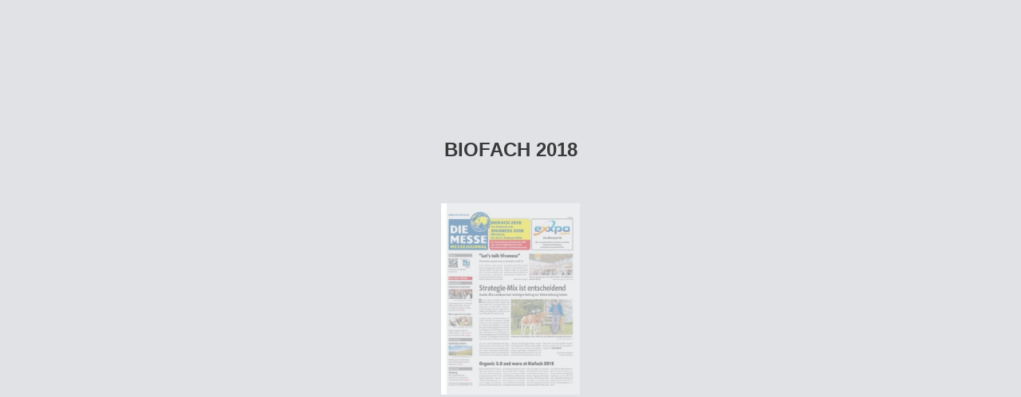

--- FILE ---
content_type: text/html; charset=utf-8
request_url: https://www.exxpo.com/epaper/biofach2018/
body_size: 4040
content:

<!DOCTYPE html>
<html itemscope itemtype="http://schema.org/Book">
<head> 
 
 <script> 
 var gaProperty = 'UA-116202101-1'; 
  var disableStr = 'ga-disable-' + gaProperty; 
 if (document.cookie.indexOf(disableStr + '=true') > -1) { 
  window[disableStr] = true; 
     } 
 function gaOptout() { 
 document.cookie = disableStr + '=true; expires=Thu, 31 Dec 2099 23:59:59 UTC; path=/'; 
 window[disableStr] = true; 
 alert('Das Tracking ist jetzt deaktiviert'); 
    } 
 (function(i,s,o,g,r,a,m){i['GoogleAnalyticsObject']=r;i[r]=i[r]||function(){ 
  (i[r].q=i[r].q||[]).push(arguments)},i[r].l=1*new Date();a=s.createElement(o), 
 m=s.getElementsByTagName(o)[0];a.async=1;a.src=g;m.parentNode.insertBefore(a,m) 
 })(window,document,'script','https://www.google-analytics.com/analytics.js','ga'); 
 ga('create', 'UA-116202101-1', 'auto'); 
 ga('set', 'anonymizeIp', true); 
 ga('send', 'pageview'); 
 </script>
    <meta http-equiv="X-UA-Compatible" content="IE=edge">
    <meta charset="utf-8">
    <meta http-equiv="Content-Type" content="text/html; charset=utf-8">
    
        <title>BIOFACH 2018</title>
        <meta name="twitter:title" content="BIOFACH 2018">
        <meta itemprop="name" content="BIOFACH 2018">
        <meta property="og:title" content="BIOFACH 2018">
    
    <meta itemprop="image" content="biofach2018/assets/cover300.jpg">
    <meta itemprop="bookFormat" content="EBook" />
    <meta name="twitter:card" content="summary_large_image">
    <meta name="twitter:image:src" content="biofach2018/assets/cover300.jpg">
    
    <meta property="og:type" content="article">
    
    <meta property="og:image" content="biofach2018/assets/cover300.jpg">
    <meta property="og:image:type" content="image/jpeg">
    <meta property="og:article:section" content="Article Section">

    
    <meta name="viewport" content="initial-scale=0.5, user-scalable=no, maximum-scale=0.5" />
   <script type="text/javascript">
       window.FBPublication = window.FBPublication || {};
       var FBInit = window.FBPublication.Initial = window.FBPublication.Initial || {};

       FBInit.BASIC_FIRST_PAGE = "1";
       FBInit.DYNAMIC_FOLDER = "biofach2018/assets/";
       FBInit.STATIC_FOLDER = "biofach2018/";
       FBInit.HTML_INDEX_FILE_NAME = "index.html";


              
       FBInit.Versions = ["html", "mobile", "basic"];
       FBInit.BGCOLOR = "#E0E2E5";
       FBInit.TITLE = "BIOFACH 2018";
       FBInit.textColor = "#39393A";
       FBInit.GUID = "7c4746f900ddad20a676fb717142e0d8";
          
              FBInit.PRELOADER = {
                  backgroundColor: "#E0E2E5",
                  titleColor: "#39393A",
                  titleText: "BIOFACH 2018",
                                        coverSrc: "assets/cover300.jpg" 
              };
       

            FBInit.CURRENT_PAGE = "1";

</script>
    <script src="./biofach2018/html/static/build.js"></script>
    <style type="text/css">
        body{
        background-color: #E0E2E5;
       } 
       
    </style>
</head>
<body style="overflow-x:hidden; margin: 0px; position: absolute; top: 0px; bottom: 0px; left:0px;right:0px; height: 100%; padding: 0;">
    <div id="bsccontainer">

</div>
        <div class="trackers">

        </div>
        <div class="nav-links" style="margin-top: 110%; margin-top: 110vh;">
                                                    <a class="internalLink" rel="Next" href="./2/" title="Kulinarische und fachliche Inspiration">2</a>
                            <a class="internalLink" href="./12/" title="Internationale Gastronomie in N&#252;rnberg">12</a>

        </div>
        <div id="text-container" itemprop="text">
            <h1>BIOFACH 2018</h1>
        <div>
 Messe 2013 Stadt 00.00.-00.00.2013 xxxxxxxxxxxxxxxxxxxxx xxxxxxxxxxxxxxxxxxxxxxxx xxxxxxxxx Die  internationale Bio-Branche  trifft sich auf den Weltleitmessen  f&#252;r Bio-Lebensmittel und Naturkosmetik BIOFACH2018 imVerbundmit VIVANESS 2018 N&#252;rnberg 14. bis 17. Februar 2018 B io kann einen wichtigen Beitrag zur Weltern&#228;hrung leisten, belegt eine neue Studie des Forschungsinstituts f&#252;r biologischen Landbau (FiBL). Vorausset- zung ist allerdings, dass die weltweite Um- stellung auf biologischen Landbau mit wei- teren Ma&#223;nahmen kombiniert wird. So gelte es etwa, den hohen Konsum tie- rischer Produkte zu reduzieren, weniger Kraftfutter in der Tierhaltung einzusetzen, und Nahrungsmittelabf&#228;lle zu vermeiden. Ein solches Ern&#228;hrungssystem hat der Stu- die zufolge positive Auswirkungen auf wich- tige Umweltaspekte wie Treibhausgasemis- sionen, &#220;berd&#252;ngung und Pestizidverbrauch – und f&#252;hre trotz biologischer Bewirtschaf- tung nicht zu einem h&#246;heren Landverbrauch. „So wie wir jetzt produzieren und konsu- mieren, k&#246;nnen wir nicht &#252;ber neun Milli- arden Menschen in 2050 nachhaltig ern&#228;h- ren“, betont Studienautor Adrian M&#252;ller. N&#228;hrstoff&#252;bersch&#252;sse und Pestizide be- schreibt er als zwei der gr&#246;&#223;ten Probleme. „Aber die vorhergesagten Mengen einfach mit biologischem Landbau bereitzustellen w&#228;re auch keine umfassend nachhaltige L&#246;sung“, sagt M&#252;ller. „Die N&#228;hrstoff- und Pestizidproblematik w&#228;re dann zwar ent- spannt, aber der Landverbrauch w&#228;re viel h&#246;her.“ Wie sich dieser Konflikt entsch&#228;r- fen l&#228;sst, erl&#228;utert der Wissenschaftler im Gespr&#228;ch mit DIEMESSE. Strategie-Mix ist entscheidend Studie: &#214;ko-Landbau kann wichtigen Beitrag zur Weltern&#228;hrung leisten Studienautor Adrian M&#252;ller auf der Weide mit einem Biokalb und biologischen Karotten Foto: FiBL /  Franziska H&#228;mmerli Organic 3.0 and more at Biofach 2018 Biofach 2018 kicks off by focus- sing on the topic Next Genera- tion. There will be discussions on ideas about how the “next organic generation” wants to continue developing the con- cept of organic in production and on the market, and how the generational transition can be successfully shaped. Organic farmers, processing facilities and distributors demonstrate how a sustainable farming and food industry can function. They contribute to solving glob- al problems such as famine, pov- erty, the waste of resources, the destruction of the environ- ment, climate change, the ex- tinction of species, soil exhaus- tion and contaminated water. The Organic 3.0 concept, which was first presented at the 25th anniversary of the World’s Lead- ing Trade Fair, positioned the or- ganic process as a modern, in- novative system tackling global challenges in line with the UNO’s sustainable development goals (SDGs), the trade fair or- ganiser N&#252;rnbergMesse re- ports. Let s talk Vivaness Informative special area to premiere in hall 7A At the Exhibition Centre Nurem- berg, a new purposely created spe- cial area called “Let’s talk Viva- ness” is set to be unveiled in 2018 for the first time. It will be an in- formative area in hall 7A aimed at natural cosmetics service providers and experts, and will be a central forum for networking and the ex- change of ideas. As in previous years, more than 250 exhibitors are expected to be at Vivaness 2018. Read more on page 6 The new special area “LetǱs talk Vivaness” will celebrate its debut in Hall 7A. Photo: NuernbergMesse / Thomas Geiger ePaper Lesen Sie digital www.exxpo.com/epaper/ biofach2018 Anzeige Das Messeportal &#220;ber 4000 Messetermine mit Daten und Fakten Internationale Messenews Innovationen aus allen Branchen Lesen Sie das komplette Interview auf Seite 3 Aus dem  Inhalt: Messewelten Kulinarische Inspiration Foto: NuernbergMesse / Frank Boxler Gaumengen&#252;sse pur in N&#252;rnberg: Erlebniswelten Wein, Oliven&#246;l und Vegan mit eigenen Ausstel- lungsbereichen | Seite 2 More space for next gen Photo: NuernbergMesse / Katrin Heim Biofach organiser adds two additional halls – major focus on generational transition | Page 6 Innovationen Nachhaltig winzern Foto: Robert Dieth, Rheinhessenwein e.V. Weinkonsum ohne &#214;ko-Reue: Neuer Handlungsleitfaden f&#252;r Weinbauern | Seite 7 Messestadt N&#252;rnberg Die Frankenmetropole punktet mit internationaler und regionaler K&#252;che | Seite 12 Auflagengruppe E
        </div><br>
                    <p class="powered-by" itemprop="publisher" itemscope itemtype="http://schema.org/Organization"> <a href="./biofach2018/publication/" title="Made with FlippingBook" itemprop="url" ><span itemprop="name">Made with FlippingBook</span></a> </p>
            RkJQdWJsaXNoZXIy NjM5MzU=        </div>
</body>

</html>


--- FILE ---
content_type: image/svg+xml
request_url: https://www.exxpo.com/epaper/biofach2018/biofach2018/assets/common/page-vectorlayers/0001.svg?uni=7c4746f900ddad20a676fb717142e0d8
body_size: 170478
content:
﻿<?xml version="1.0" encoding="utf-8"?><svg:svg xmlns:xlink="http://www.w3.org/1999/xlink" xmlns:svg="http://www.w3.org/2000/svg" version="1.1" width="728.504px" height="1000.63px" preserveAspectRatio="none" viewBox="0 0 728.504 1000.63"><svg:defs><svg:clipPath id="--clippath0" transform=""><svg:path d="M 0 0 L 728.504 0 L 728.504 1000.63 L 0 1000.63 Z" stroke-miterlimit="0" stroke-linecap="" stroke-linejoin="" stroke-width="1px" stroke-dasharray="" stroke-dashoffset="0px" fill="none" clip-rule="nonzero"></svg:path></svg:clipPath><svg:style type="text/css">@font-face { font-family: "g_d0_f1";; src: url([data-uri]); }  @font-face { font-family: "g_d0_f2";; src: url([data-uri]); }  @font-face { font-family: "g_d0_f3";; src: url([data-uri]); }  @font-face { font-family: "g_d0_f4";; src: url([data-uri]); }  @font-face { font-family: "g_d0_f5";; src: url([data-uri]); }  @font-face { font-family: "g_d0_f6";; src: url([data-uri]); }  @font-face { font-family: "g_d0_f7";; src: url([data-uri]); }  @font-face { font-family: "g_d0_f8";; src: url([data-uri]); } </svg:style></svg:defs><svg:g transform="matrix(1 0 0 -1 0 1000.63)"><svg:g transform=""><svg:path d="M 0 0 L 728.504 0 L 728.504 1000.63 L 0 1000.63 Z" stroke-miterlimit="0" stroke-linecap="" stroke-linejoin="" stroke-width="1px" stroke-dasharray="" stroke-dashoffset="0px" fill="none" clip-rule="nonzero"></svg:path></svg:g><svg:g clip-path="url(#clippath0)"><svg:g transform=""><svg:text transform="matrix(9.5 0 0 9.5 260.788 791.835) scale(1, -1)" xml:space="preserve"><svg:tspan y="-0.385" x="0 0.684 0.993 1.582 1.751 1.92 2.229 2.945 3.42 4.009 4.49 5.206 5.833 6.308 6.617 7.286 8.002 8.629 8.985 9.574 9.743 9.912 10.596 10.905 11.574 12.008 12.692 13.173 13.8 14.516 15.043 15.712 16.301 16.47 16.639 17.114 17.595" font-family="g_d0_f1" font-size="1px" fill="rgb(255,255,255)">Die  internationale  Bio-Branche  tri</svg:tspan></svg:text><svg:text transform="matrix(9.5 0 0 9.5 430.895001 791.835) scale(1, -1)" xml:space="preserve"><svg:tspan y="-0.385" x="0" font-family="g_d0_f2" font-size="1px" fill="rgb(255,255,255)">ﬀ</svg:tspan></svg:text><svg:text transform="matrix(9.5 0 0 9.5 434.780501 791.835) scale(1, -1)" xml:space="preserve"><svg:tspan y="-0.385" x="0 0.41 0.935" font-family="g_d0_f1" font-size="1px" fill="rgb(255,255,255)"> t </svg:tspan></svg:text><svg:text transform="matrix(9.5 0 0 9.5 260.778502 777.832) scale(1, -1)" xml:space="preserve"><svg:tspan y="-0.385" x="0 0.521 0.83 1.357 2.026 2.195 2.364 2.991 3.696 4.145 4.314 4.483 5.208 5.797 6.513 6.682 6.851 7.77 8.359 8.715 9.19 9.546 10.135 10.444 10.919 11.994 12.583 13.104 13.625 14.214 14.93 15.099 15.268 15.717 16.422 16.953 17.072" font-family="g_d0_f1" font-size="1px" fill="rgb(255,255,255)">sich  auf  den  Weltleitmessen  für  </svg:tspan></svg:text><svg:text transform="matrix(9.5 0 0 9.5 260.778502 763.829) scale(1, -1)" xml:space="preserve"><svg:tspan y="-0.385" x="0 0.684 0.993 1.662 2.096 2.609 3.198 3.903 4.492 5.208 5.729 6.804 7.113 7.588 8.063 8.652 9.008 9.177 9.346 10.051 10.767 11.492 11.661 11.83 12.53 13.157 13.632 14.337 14.818 15.428 16.097 16.618 17.693 18.282 18.757 19.066" font-family="g_d0_f1" font-size="1px" fill="rgb(255,255,255)">Bio-Lebensmittel  und  Naturkosmetik</svg:tspan></svg:text><svg:text transform="matrix(23 0 0 23 260.788 883.5281) scale(1, -1)" xml:space="preserve"><svg:tspan y="-0.385" x="0 0.684 1.009 1.715 2.228 2.912 3.518 4.265 4.484 5.059 5.79 6.212" font-family="g_d0_f1" font-size="1px" fill="rgb(0,82,151)">BIOFACH 2018</svg:tspan></svg:text><svg:text transform="matrix(14 0 0 14 260.788 868.9931) scale(1, -1)" xml:space="preserve"><svg:tspan y="-0.385" x="0 0.309 1.384 1.603 2.256 2.845 3.326 4.031 4.736 5.452 6.177 6.396 7.471 7.78" font-family="g_d0_f1" font-size="1px" fill="rgb(0,82,151)">im Verbund mit</svg:tspan></svg:text><svg:text transform="matrix(23 0 0 23 260.788 841.5285) scale(1, -1)" xml:space="preserve"><svg:tspan y="-0.385" x="0 0.653 0.978 1.631 2.315 3.015 3.574 4.212 4.85 5.069 5.644 6.375 6.747" font-family="g_d0_f1" font-size="1px" fill="rgb(0,82,151)">VIVANESS 2018</svg:tspan></svg:text><svg:text transform="matrix(14 0 0 14 260.788 828.9935) scale(1, -1)" xml:space="preserve"><svg:tspan y="-0.385" x="0 0.7 1.405 1.886 2.602 3.307 3.896 4.377" font-family="g_d0_f1" font-size="1px" fill="rgb(0,82,151)">Nürnberg</svg:tspan></svg:text><svg:text transform="matrix(14 0 0 14 260.788 810.9895) scale(1, -1)" xml:space="preserve"><svg:tspan y="-0.385" x="0 0.372 1.01 1.401 1.6 2.305 2.614 3.135 3.354 3.726 4.207 4.598 4.797 5.31 5.899 6.604 7.085 7.79 8.417 8.898 9.127 9.702 10.433 10.855" font-family="g_d0_f1" font-size="1px" fill="rgb(0,82,151)">14. bis 17. Februar 2018</svg:tspan></svg:text><svg:text transform="matrix(27.6756 0 0 33.2107 195.884 472.127661) scale(1, -1)" xml:space="preserve"><svg:tspan y="-0.284" x="0" font-family="g_d0_f3" font-size="1px" fill="rgb(0,0,0)">B</svg:tspan></svg:text><svg:text transform="matrix(8.8 0 0 10.56 211.98 490.56046) scale(1, -1)" xml:space="preserve"><svg:tspan y="-0.284" x="0 0.248 0.837 1.208 1.739 2.264 2.843 3.414 3.785 4.334 4.588 5.165 5.712 6.284 6.655 7.466 7.714 8.196 8.776 9.172 9.42 9.97 10.517 11.089 11.46 12.082 12.631 12.887 13.286 13.69 14.212 14.782 15.153 15.63 16.205 16.559" font-family="g_d0_f3" font-size="1px" fill="rgb(0,0,0)">io kann einen wichtigen Beitrag zur </svg:tspan></svg:text><svg:text transform="matrix(8.8 0 0 10.56 211.98 478.5643) scale(1, -1)" xml:space="preserve"><svg:tspan y="-0.284" x="0 0.901 1.458 1.729 2.122 2.682 3.105 3.689 4.222 4.813 5.231 5.815 6.401 6.983 7.404 7.675 8.234 8.494 8.964 9.357 9.914 10.504 10.796 11.217 11.819 12.376 12.646 13.201 13.811 14.21 14.631 15.19 15.455 16.043 16.556" font-family="g_d0_f3" font-size="1px" fill="rgb(0,0,0)">Welternährung leisten, belegt eine </svg:tspan></svg:text><svg:text transform="matrix(8.8 0 0 10.56 198.428 466.568139) scale(1, -1)" xml:space="preserve"><svg:tspan y="-0.284" x="0 0.569 1.109 1.672 2.212 2.554 3.074 3.46 4.023 4.6 4.845 5.385 5.727 6.304 6.844 7.29 7.632 8.128 8.716 9.112 9.558 10.037 10.606 11.169 11.738 12.316 12.758 13.003 13.572 14.025 14.415 14.66 15.046 15.609 16.009 16.455 16.797 17.174 17.742 18.096" font-family="g_d0_f3" font-size="1px" fill="rgb(0,0,0)">neue Studie des Forschungsinstituts für </svg:tspan></svg:text><svg:text transform="matrix(8.8 0 0 10.56 198.428 454.571979) scale(1, -1)" xml:space="preserve"><svg:tspan y="-0.284" x="0 0.585 0.831 1.416 1.671 2.256 2.836 3.08 3.525 4.003 4.575 5.114 5.682 6.029 6.569 7.089 7.663 8.242 8.824 9.341 9.903 10.25 10.585 11.112 11.356 11.968 12.437 12.821 13.099 13.446 13.989 14.578 14.977 15.494 16.056 16.501 16.946 17.496 17.845" font-family="g_d0_f3" font-size="1px" fill="rgb(0,0,0)">biologischen Landbau (FiBL). Vorausset-</svg:tspan></svg:text><svg:text transform="matrix(8.8 0 0 10.56 198.428 442.575819) scale(1, -1)" xml:space="preserve"><svg:tspan y="-0.284" x="0 0.445 0.987 1.528 2.067 2.314 2.531 2.959 3.317 3.564 4.058 4.288 4.516 5.034 5.387 5.941 6.163 6.707 7.26 7.687 7.938 8.185 8.734 9.224 9.642 10.06 10.307 10.861 11.08 11.592 11.839 12.595 13.11 13.338 13.719 14.475 14.992 15.217 15.568 16.08 16.327 17.009 17.849" font-family="g_d0_f3" font-size="1px" fill="rgb(0,0,0)">zung ist allerdings, dass die weltweite Um-</svg:tspan></svg:text><svg:text transform="matrix(8.8 0 0 10.56 198.428 430.579659) scale(1, -1)" xml:space="preserve"><svg:tspan y="-0.284" x="0 0.426 0.775 1.286 1.513 1.74 2.28 2.82 3.358 3.596 4.085 4.631 4.968 5.206 5.763 5.98 6.537 6.764 7.321 7.873 8.089 8.506 8.956 9.5 10.011 10.551 10.789 11.301 11.793 12.339 12.889 13.443 13.932 14.466 14.704 15.528 15.751 16.108 16.346 17.1 17.615 17.849" font-family="g_d0_f3" font-size="1px" fill="rgb(0,0,0)">stellung auf biologischen Landbau mit wei-</svg:tspan></svg:text><svg:text transform="matrix(8.8 0 0 10.56 198.428 418.583498) scale(1, -1)" xml:space="preserve"><svg:tspan y="-0.284" x="0 0.349 0.866 1.218 1.729 2.269 2.482 3.326 3.82 4.357 4.897 5.386 5.934 6.755 7.269 7.809 8.022 8.497 9.058 9.879 10.436 10.657 11.204 11.42 11.937 12.33 12.685 12.898 13.676 13.9 14.252 14.805" font-family="g_d0_f3" font-size="1px" fill="rgb(0,0,0)">teren Maßnahmen kombiniert wird.</svg:tspan></svg:text><svg:text transform="matrix(8.536 0 0 10.56 198.424 394.56046) scale(1, -1)" xml:space="preserve"><svg:tspan y="-0.284" x="0 0.536 1.115 1.441 1.981 2.518 2.768 3.141 3.675 4.001 4.535 4.975 5.301 5.846 6.249 7.043 7.564 7.837 8.163 8.734 9.268 9.831 10.157 10.726 11.307 11.875 12.413 12.976 13.302 13.903 14.485 15.048 15.488 16.055 16.894 17.22 17.607 17.848 18.404" font-family="g_d0_f3" font-size="1px" fill="rgb(0,0,0)">So gelte es etwa, den hohen Konsum tie-</svg:tspan></svg:text><svg:text transform="matrix(8.536 0 0 10.56 198.424 382.5643) scale(1, -1)" xml:space="preserve"><svg:tspan y="-0.284" x="0 0.413 0.662 1.113 1.597 2.175 2.726 3.112 3.487 4.084 4.472 5.067 5.651 6.224 6.762 7.145 7.688 8.063 8.541 9.107 9.482 9.868 10.416 10.998 11.566 12.054 12.304 12.855 13.244 13.789 14.369 14.653 15.028 15.816 16.364 16.945 17.195 17.746 18.297 18.651" font-family="g_d0_f3" font-size="1px" fill="rgb(0,0,0)">rischer Produkte zu reduzieren, weniger </svg:tspan></svg:text><svg:text transform="matrix(8.536 0 0 10.56 198.424 370.56814) scale(1, -1)" xml:space="preserve"><svg:tspan y="-0.284" x="0 0.618 1.002 1.514 1.896 2.292 2.655 3.209 3.6 3.962 4.491 4.855 5.13 5.364 5.915 6.19 6.75 7.279 7.643 7.918 8.455 8.685 9.214 9.597 10.149 10.654 10.893 11.262 11.815 12.37 12.92 13.195 13.724 13.958 14.51 14.967 15.513 15.942 16.476 16.859 17.311 17.838 18.397 18.649" font-family="g_d0_f3" font-size="1px" fill="rgb(0,0,0)">Kraftfutter in der Tierhaltung einzusetzen, </svg:tspan></svg:text><svg:text transform="matrix(8.536 0 0 10.56 198.424 358.57198) scale(1, -1)" xml:space="preserve"><svg:tspan y="-0.284" x="0 0.562 1.13 1.699 2.022 2.709 3.223 3.791 4.189 4.751 5.319 5.893 6.332 7.177 7.421 7.822 8.194 8.733 8.979 9.496 10.078 10.45 10.966 11.217 11.466 11.998 12.321 12.788 13.343 13.666 14.154 14.694 15.099 15.943 16.482 16.726 17.297 17.834 18.402 18.654" font-family="g_d0_f3" font-size="1px" fill="rgb(0,0,0)">und Nahrungsmittelabfälle zu vermeiden. </svg:tspan></svg:text><svg:text transform="matrix(8.536 0 0 10.56 198.424 346.57582) scale(1, -1)" xml:space="preserve"><svg:tspan y="-0.284" x="0 0.536 0.771 1.324 1.604 2.038 2.611 2.851 3.314 3.872 4.398 4.828 5.108 5.644 6.037 6.59 7.092 7.653 8.041 8.595 9.151 9.716 10.147 10.588 11.069 11.509 11.872 12.402 13.231 13.511 14.064 14.572 14.942 15.222 15.783 16.313 16.678 16.958 17.465 17.838 18.404" font-family="g_d0_f3" font-size="1px" fill="rgb(0,0,0)">Ein solches Ernährungssystem hat der Stu-</svg:tspan></svg:text><svg:text transform="matrix(8.536 0 0 10.56 198.424 334.57966) scale(1, -1)" xml:space="preserve"><svg:tspan y="-0.284" x="0 0.553 0.77 1.28 1.524 1.968 2.515 2.851 3.407 3.633 4.149 4.659 4.903 5.461 6.017 6.433 6.656 7.019 7.243 7.708 8.217 8.461 9.078 9.614 10.041 10.819 11.043 11.413 11.898 12.438 12.977 13.493 14.003 14.542 14.786 15.274 15.821 16.157 16.401 17.179 17.394 17.843 18.404" font-family="g_d0_f3" font-size="1px" fill="rgb(0,0,0)">die zufolge positive Auswirkungen auf wich-</svg:tspan></svg:text><svg:text transform="matrix(8.536 0 0 10.56 198.424 322.583499) scale(1, -1)" xml:space="preserve"><svg:tspan y="-0.284" x="0 0.372 0.596 1.121 1.639 1.895 2.585 3.411 4.174 4.696 4.932 5.313 5.811 6.237 6.804 7.326 7.839 8.197 8.717 8.973 9.76 9.986 10.506 10.762 11.22 11.583 12.108 12.337 12.9 13.449 13.947 14.49 14.907 15.459 15.957 16.383 16.909 17.742 17.967 18.402" font-family="g_d0_f3" font-size="1px" fill="rgb(0,0,0)">tige Umweltaspekte wie Treibhausgasemis-</svg:tspan></svg:text><svg:text transform="matrix(8.536 0 0 10.56 198.424 310.587339) scale(1, -1)" xml:space="preserve"><svg:tspan y="-0.284" x="0 0.414 0.627 1.181 1.722 2.23 2.774 3.021 3.227 3.897 4.452 4.966 5.316 5.861 6.398 6.935 7.48 8.017 8.557 9.092 9.298 9.835 10.378 10.923 11.129 11.664 12.173 12.596 12.957 13.17 13.621 13.834 14.384 14.847 15.361 15.727 16.282 16.65 17.136 17.667 18.114 18.656" font-family="g_d0_f3" font-size="1px" fill="rgb(0,0,0)">sionen, Überdüngung und Pestizidverbrauch </svg:tspan></svg:text><svg:text transform="matrix(8.536 0 0 10.56 198.424 298.591179) scale(1, -1)" xml:space="preserve"><svg:tspan y="-0.284" x="0 0.507 0.763 1.312 1.867 2.424 2.68 3.039 3.587 4.143 4.506 5.026 5.282 5.657 6.019 6.589 6.968 7.431 7.687 8.253 8.479 9.045 9.281 9.847 10.408 10.633 11.059 11.518 12.071 12.597 12.956 13.212 13.81 14.33 15.117 15.35 15.753 16.135 16.561 17.02 17.569 18.077 18.404" font-family="g_d0_f3" font-size="1px" fill="rgb(0,0,0)">– und führe trotz biologischer Bewirtschaf-</svg:tspan></svg:text><svg:text transform="matrix(8.536 0 0 10.56 198.424 286.595019) scale(1, -1)" xml:space="preserve"><svg:tspan y="-0.284" x="0 0.349 0.882 1.414 1.944 2.145 2.685 2.893 3.335 3.875 4.224 4.425 4.862 5.387 5.588 6.097 6.311 6.848 7.358 8.167 8.368 8.907 9.457 9.994 10.504 10.848 11.351 11.883 12.084 12.589 13.074 13.613 14.158 14.616 15.126 15.488 16.039 16.403 16.885 17.411 17.853 18.392 18.644" font-family="g_d0_f3" font-size="1px" fill="rgb(0,0,0)">tung nicht zu einem höheren Landverbrauch. </svg:tspan></svg:text><svg:text transform="matrix(8.8 0 0 10.56 198.424 262.56046) scale(1, -1)" xml:space="preserve"><svg:tspan y="-0.284" x="0 0.531 1.058 1.628 1.91 2.702 2.934 3.458 3.74 4.532 4.77 5.135 5.417 5.646 6.182 6.567 7.044 7.414 7.696 8.268 8.636 9.211 9.775 10.322 10.789 11.018 11.549 11.914 12.438 12.991 13.273 13.828 14.388 14.949 15.231 15.721 16.293 16.846 17.276 17.843" font-family="g_d0_f3" font-size="1px" fill="rgb(0,0,0)">„So wie wir jetzt produzieren und konsu-</svg:tspan></svg:text><svg:text transform="matrix(8.8 0 0 10.56 198.424 250.5643) scale(1, -1)" xml:space="preserve"><svg:tspan y="-0.284" x="0 0.837 1.068 1.598 1.966 2.49 3.05 3.313 3.591 4.08 4.652 5.211 5.768 6.292 6.845 7.123 7.914 8.151 8.516 8.794 9.354 9.583 10.046 10.607 10.977 11.255 11.806 12.377 12.907 13.27 13.548 14.105 14.631 15.184 15.735 16.013 16.878 17.112 17.352 17.596 17.843" font-family="g_d0_f3" font-size="1px" fill="rgb(0,0,0)">mieren, können wir nicht über neun Milli-</svg:tspan></svg:text><svg:text transform="matrix(8.8 0 0 10.56 198.424 238.56814) scale(1, -1)" xml:space="preserve"><svg:tspan y="-0.284" x="0 0.495 0.853 1.407 1.924 2.47 2.719 3.568 4.086 4.632 5.055 5.511 6.057 6.574 7.12 7.369 7.591 8.137 8.386 8.835 9.38 9.859 10.408 10.657 11.203 11.698 12.154 12.7 13.246 13.741 13.974 14.337 14.559 15.103 15.352 15.869 16.252 16.798 17.293 17.858" font-family="g_d0_f3" font-size="1px" fill="rgb(0,0,0)">arden Menschen in 2050 nachhaltig ernäh-</svg:tspan></svg:text><svg:text transform="matrix(8.8 0 0 10.56 198.424 226.57198) scale(1, -1)" xml:space="preserve"><svg:tspan y="-0.284" x="0 0.374 0.907 1.461 1.916 2.184 2.491 3.069 3.61 3.984 4.562 5.129 5.503 5.81 6.323 6.702 7.258 7.83 8.067 8.6 9.161 9.67 10.231 10.605 11.186 11.556 11.863 12.498 13.072 13.471 13.704 14.216 14.773 15.08 15.945 16.504 16.751 16.996 17.532 17.842 18.094 18.094" font-family="g_d0_f3" font-size="1px" fill="rgb(0,0,0)">ren“, betont Studienautor Adrian Müller.  </svg:tspan></svg:text><svg:text transform="matrix(8.8 0 0 10.56 198.424 214.57582) scale(1, -1)" xml:space="preserve"><svg:tspan y="-0.284" x="0 0.69 1.208 1.784 2.179 2.632 3.013 3.606 4.008 4.381 4.945 5.53 6.073 6.468 6.914 7.392 7.962 8.525 8.969 9.416 9.952 10.293 10.863 11.439 12.012 12.353 12.918 13.457 13.91 14.303 14.541 15.017 15.261 15.835 16.371 16.712 17.297 17.856" font-family="g_d0_f3" font-size="1px" fill="rgb(0,0,0)">Nährstoffüberschüsse und Pestizide be-</svg:tspan></svg:text><svg:text transform="matrix(8.8 0 0 10.56 198.424 202.57966) scale(1, -1)" xml:space="preserve"><svg:tspan y="-0.284" x="0 0.419 0.871 1.421 1.778 2.296 2.519 3.079 3.436 3.684 4.203 4.555 4.803 5.298 5.524 5.943 6.191 6.658 7.415 7.933 8.149 8.397 8.947 9.466 9.82 10.068 10.626 10.982 11.547 12.068 12.42 12.936 13.478 13.726 14.291 14.647 15.206 15.762 15.991 16.51 17.333 17.846 18.098" font-family="g_d0_f3" font-size="1px" fill="rgb(0,0,0)">schreibt er als zwei der größten Probleme. </svg:tspan></svg:text><svg:text transform="matrix(8.8 0 0 10.56 364.726406 262.581582) scale(1, -1)" xml:space="preserve"><svg:tspan y="-0.284" x="0 0.539 1.167 1.725 2.242 2.594 2.822 3.375 3.592 4.103 4.331 4.796 5.357 5.727 6.271 6.788 7.151 7.667 8.179 8.604 9.093 9.659 10.008 10.519 11.059 11.287 12.139 12.65 13.19 13.706 14.217 14.757 14.985 15.5 15.721 16.274 16.623 17.112 17.562 18.102" font-family="g_d0_f3" font-size="1px" fill="rgb(0,0,0)">„Aber die vorhergesagten Mengen einfach </svg:tspan></svg:text><svg:text transform="matrix(8.8 0 0 10.56 364.726406 250.585422) scale(1, -1)" xml:space="preserve"><svg:tspan y="-0.284" x="0 0.83 1.059 1.423 1.678 2.245 2.474 3.044 3.28 3.845 4.406 4.63 5.058 5.521 6.074 6.598 7.422 7.677 8.198 8.699 9.252 9.813 10.376 10.874 11.415 11.67 12.237 12.761 13.126 13.65 13.879 14.258 14.711 15.256 15.686 16.044 16.568 16.808 17.042 17.564 18.106" font-family="g_d0_f3" font-size="1px" fill="rgb(0,0,0)">mit biologischem Landbau bereitzustellen </svg:tspan></svg:text><svg:text transform="matrix(8.8 0 0 10.56 364.726406 238.589262) scale(1, -1)" xml:space="preserve"><svg:tspan y="-0.284" x="0 0.796 1.316 1.694 2.231 2.565 3.08 3.64 4.116 4.682 5.016 5.51 6.051 6.297 6.866 7.403 7.737 8.305 9.16 9.534 10.05 10.493 10.936 11.473 12.044 12.618 12.952 13.518 14.033 14.509 15.079 15.645 16.163 16.416 16.805 17.047 17.589 18.102" font-family="g_d0_f3" font-size="1px" fill="rgb(0,0,0)">wäre auch keine umfassend nachhaltige </svg:tspan></svg:text><svg:text transform="matrix(8.8 0 0 10.56 364.726406 226.593102) scale(1, -1)" xml:space="preserve"><svg:tspan y="-0.284" x="0 0.507 1.074 1.498 2.049 2.602 3.17 3.617 3.876 4.141 4.577 5.077 5.654 6.02 6.285 7.142 7.692 7.931 8.167 8.695 8.996 9.255 9.52 10.038 10.697 10.925 11.445 11.71 12.384 12.886 13.444 13.823 14.26 14.625 15.203 15.589 15.918 16.177 16.442 16.993 17.55 18.1" font-family="g_d0_f3" font-size="1px" fill="rgb(0,0,0)">Lösung“, sagt Müller. „Die Nährstoff- und </svg:tspan></svg:text><svg:text transform="matrix(8.8 0 0 10.56 364.726406 214.596942) scale(1, -1)" xml:space="preserve"><svg:tspan y="-0.284" x="0 0.554 1.082 1.52 1.898 2.126 2.591 2.828 3.397 3.972 4.345 4.919 5.49 5.732 6.264 7.102 7.612 7.99 8.227 8.727 9.018 9.803 10.313 10.686 11.211 11.502 12.065 12.573 13.134 13.688 13.979 14.454 15.239 15.749 16.115 16.406 16.938 17.499 17.836" font-family="g_d0_f3" font-size="1px" fill="rgb(0,0,0)">Pestizidproblematik wäre dann zwar ent-</svg:tspan></svg:text><svg:text transform="matrix(8.8 0 0 10.56 364.726406 202.600782) scale(1, -1)" xml:space="preserve"><svg:tspan y="-0.284" x="0 0.423 0.987 1.49 2.044 2.598 2.969 3.226 3.485 3.988 4.556 5.081 5.44 5.699 6.256 6.782 7.141 7.4 7.922 8.424 8.978 9.54 10.015 10.541 10.92 11.487 11.868 12.367 12.911 13.372 13.919 14.178 14.956 15.459 15.825 16.343 16.602 17.103 17.33 17.855 18.084" font-family="g_d0_f3" font-size="1px" fill="rgb(0,0,0)">spannt, aber der Landverbrauch wäre viel </svg:tspan></svg:text><svg:text transform="matrix(8.8 0 0 10.56 531.028813 262.602703) scale(1, -1)" xml:space="preserve"><svg:tspan y="-0.284" x="0 0.559 1.13 1.687 2.217 2.521 2.739 3.254 3.53 4.446 4.677 5.201 5.477 5.907 6.136 6.599 7.152 7.428 7.994 8.225 8.749 9.179 9.709 10.072 10.348 10.939 11.51 12.076 12.448 12.692 12.925 13.442 13.81 14.086 14.61 15.171 15.557 15.989 16.452 17.005 17.513 17.843" font-family="g_d0_f3" font-size="1px" fill="rgb(0,0,0)">höher.“ Wie sich dieser Konflikt entschär-</svg:tspan></svg:text><svg:text transform="matrix(8.8 0 0 10.56 531.028813 250.606543) scale(1, -1)" xml:space="preserve"><svg:tspan y="-0.284" x="0 0.345 0.864 1.412 1.666 1.901 2.398 2.823 3.257 3.633 3.889 4.143 4.668 5.046 5.281 5.778 6.328 6.685 7.21 7.612 7.977 8.231 8.787 9.312 9.672 9.926 10.838 11.061 11.486 11.911 12.43 12.978 13.403 13.861 14.409 14.917 15.295 15.666 15.901 16.426 16.786 17.04 17.272 18.091" font-family="g_d0_f3" font-size="1px" fill="rgb(0,0,0)">fen lässt, erläutert der Wissenschaftler im </svg:tspan></svg:text><svg:text transform="matrix(8.8 0 0 10.56 531.028813 238.610383) scale(1, -1)" xml:space="preserve"><svg:tspan y="-0.284" x="0 0.617 1.126 1.541 2.099 2.47 2.959 3.407 3.946 4.159 4.983 5.206 5.561" font-family="g_d0_f3" font-size="1px" fill="rgb(0,0,0)">Gespräch mit </svg:tspan></svg:text><svg:text transform="matrix(9.5 0 0 9.5 581.846 237.902) scale(1, -1)" xml:space="preserve"><svg:tspan y="-0.385" x="0 0.694 1.022 1.587 1.762 2.639 3.203 3.819 4.444 5.024" font-family="g_d0_f1" font-size="1px" fill="rgb(0,0,0)">DIE MESSE.</svg:tspan></svg:text><svg:text transform="matrix(34.8 0 0 43.5 198.424 533.9455) scale(1, -1)" xml:space="preserve"><svg:tspan y="-0.278" x="0 0.523 0.886 1.271 1.762 2.125 2.637 3.188 3.437 3.949 4.201 5.065 5.314 5.829 6.046 6.295 6.714 7.077 7.294 7.806 8.356 8.719 9.138 9.583 10.133 10.645 10.894 11.444 11.956 12.506" font-family="g_d0_f4" font-size="1px" fill="rgb(0,0,0)">Strategie-Mix ist entscheidend</svg:tspan></svg:text><svg:text transform="matrix(15.2 0 0 19 198.424 513.0715) scale(1, -1)" xml:space="preserve"><svg:tspan y="-0.278" x="0 0.523 0.886 1.427 1.977 2.226 2.738 2.99 3.207 3.904 4.414 4.973 5.225 5.71 6.201 6.751 7.301 7.856 8.347 8.888 9.105 9.615 10.106 10.656 11.206 11.423 12.211 12.46 12.905 13.455 13.818 14.067 14.618 15.13 15.68 15.897 16.495 17.007 17.256 17.619 18.004 18.495 19.046 19.263 19.698 20.239 20.624 20.841 21.729 22.241 22.499 22.862 23.374 23.759 24.309 24.8 25.35 25.735 26.276 26.826 27.377 27.594 27.852 28.364 28.613 29.032 29.395 29.907" font-family="g_d0_f4" font-size="1px" fill="rgb(0,0,0)">Studie: Öko-Landbau kann wichtigen Beitrag zur Welternährung leisten</svg:tspan></svg:text></svg:g><svg:g transform=""><svg:text transform="matrix(8.8 0 0 10.56 364.725 298.63438) scale(1, -1)" xml:space="preserve"><svg:tspan y="-0.277" x="0 0.491 0.854 1.385 1.929 2.168 2.657 3.192 3.696 4.227 4.592 5.128 5.499 5.71 6.305 6.849 7.227 7.466 7.974 8.508 8.719 9.53 10.061 10.315 10.569 11.058 11.428 11.639 12.143 12.674 13.013 13.224 13.768 14.257 14.628 14.839 15.714 16.2 16.439 16.983 17.465 17.676 18.492 18.731 19.096 19.307 19.793 20.037 20.576 21.065 21.881 22.092 22.664 22.903 23.439 23.931 24.435 24.689 25.234 25.445 25.982 26.52 27.064 27.275 27.82 28.059 28.595 28.842 29.378 29.905 30.144 30.541 30.965 31.505 31.994 32.528 32.739 33.302 33.81 34.175 34.707 35.072 35.437 35.926" font-family="g_d0_f5" font-size="1px" fill="rgb(0,0,0)">Studienautor Adrian Müller auf der Weide mit einem Biokalb und biologischen Karotten</svg:tspan></svg:text><svg:text transform="matrix(8.8 0 0 10.56 364.725 286.63822) scale(1, -1)" xml:space="preserve"><svg:tspan y="-0.277" x="0" font-family="g_d0_f5" font-size="1px" fill="rgb(0,0,0)"> </svg:tspan></svg:text><svg:text transform="matrix(6 0 0 7.2 606.0491 287.5147) scale(1, -1)" xml:space="preserve"><svg:tspan y="-0.284" x="0 0.489 1.069 1.443 2.01 2.262 2.479 2.996 3.229 3.829 4.319 4.536 4.803 5.02 5.237 5.719 6.108 6.619 7.175 7.643 7.877 8.309 8.825 9.316 9.533 10.194 10.708 11.552 12.392 12.927 13.315 13.564" font-family="g_d0_f3" font-size="1px" fill="rgb(0,0,0)">Foto: FiBL /  Franziska Hämmerli</svg:tspan></svg:text><svg:text transform="matrix(20 0 0 25 198.424 149.1895) scale(1, -1)" xml:space="preserve"><svg:tspan y="-0.25" x="0 0.855 1.306 2.003 2.594 3.26 3.599 4.125 4.375 5.075 5.428 6.128 6.378 6.969 7.635 8.329 8.579 9.555 10.219 10.664 11.294 11.544 12.135 12.556 12.806 13.499 13.838 14.502 14.932 15.523 16.049 16.715 16.965 17.657 18.335 18.967" font-family="g_d0_f6" font-size="1px" fill="rgb(0,0,0)">Organic 3.0 and more at Biofach 2018</svg:tspan></svg:text><svg:text transform="matrix(8.8 0 0 10.56 198.424 130.56046) scale(1, -1)" xml:space="preserve"><svg:tspan y="-0.284" x="0 0.593 0.815 1.386 1.739 2.232 2.686 3.23 3.48 3.929 4.478 4.82 5.37 5.62 6.127 6.347 6.801 7.319 7.74 7.99 8.561 8.94 9.281 9.531 10.079 10.544 10.794 11.135 11.7 12.154 12.692 13.122" font-family="g_d0_f3" font-size="1px" fill="rgb(0,0,0)">Biofach 2018 kicks off by focus-</svg:tspan></svg:text><svg:text transform="matrix(8.8 0 0 10.56 198.424 118.5643) scale(1, -1)" xml:space="preserve"><svg:tspan y="-0.284" x="0 0.428 0.661 1.212 1.761 2.031 2.599 3.15 3.42 3.793 4.349 4.871 5.141 5.508 6.076 6.645 6.872 7.332 7.602 8.285 8.814 9.343 9.71 9.98 10.61 11.132 11.688 12.216 12.599 13.118" font-family="g_d0_f3" font-size="1px" fill="rgb(0,0,0)">sing on the topic Next Genera-</svg:tspan></svg:text><svg:text transform="matrix(8.8 0 0 10.56 198.424 106.56814) scale(1, -1)" xml:space="preserve"><svg:tspan y="-0.284" x="0 0.383 0.62 1.196 1.762 2.031 2.338 2.879 3.443 3.979 4.353 4.883 5.19 5.987 6.227 6.473 6.719 7.026 7.603 8.131 8.438 9.011 9.246 9.682 10.151 10.704 11.14 11.576 11.811 12.387 12.946 13.365" font-family="g_d0_f3" font-size="1px" fill="rgb(0,0,0)">tion. There will be discussions </svg:tspan></svg:text><svg:text transform="matrix(8.8 0 0 10.56 198.424 94.57198) scale(1, -1)" xml:space="preserve"><svg:tspan y="-0.284" x="0 0.575 1.133 1.432 1.666 2.232 2.761 3.268 3.703 4.002 4.509 5.085 5.66 6.219 6.594 6.893 7.457 8.027 8.809 9.108 9.487 10.049 10.578 10.877 11.382 11.944 12.479 13.015 13.374" font-family="g_d0_f3" font-size="1px" fill="rgb(0,0,0)">on ideas about how the “next </svg:tspan></svg:text><svg:text transform="matrix(8.8 0 0 10.56 198.424 82.57582) scale(1, -1)" xml:space="preserve"><svg:tspan y="-0.284" x="0 0.585 0.972 1.539 2.055 2.626 2.865 3.337 3.665 4.206 4.744 5.312 5.853 6.248 6.766 7.153 7.394 7.973 8.535 9.059 9.387 10.182 10.698 11.269 11.666 12.105 12.433 12.812 13.371" font-family="g_d0_f3" font-size="1px" fill="rgb(0,0,0)">organic generation” wants to </svg:tspan></svg:text><svg:text transform="matrix(8.8 0 0 10.56 198.424 70.57966) scale(1, -1)" xml:space="preserve"><svg:tspan y="-0.284" x="0 0.478 1.063 1.639 2.031 2.281 2.853 3.415 3.954 4.304 4.88 5.419 5.913 6.455 6.71 7.295 7.881 8.131 8.699 9.265 9.615 10.004 10.577 11.116 11.466 11.944 12.529 13.119" font-family="g_d0_f3" font-size="1px" fill="rgb(0,0,0)">continue developing the con-</svg:tspan></svg:text><svg:text transform="matrix(8.8 0 0 10.56 198.424 58.5835) scale(1, -1)" xml:space="preserve"><svg:tspan y="-0.284" x="0 0.469 1.009 1.592 1.973 2.31 2.903 3.264 3.601 4.187 4.576 5.143 5.661 6.23 6.475 6.949 7.286 7.531 8.095 8.432 9.015 9.396 9.982 10.559 11.122 11.612 11.998 12.243 12.829 13.371" font-family="g_d0_f3" font-size="1px" fill="rgb(0,0,0)">cept of organic in production </svg:tspan></svg:text><svg:text transform="matrix(8.8 0 0 10.56 198.424 46.58734) scale(1, -1)" xml:space="preserve"><svg:tspan y="-0.284" x="0 0.488 1.03 1.572 1.776 2.327 2.861 3.065 3.422 3.962 4.467 4.671 5.482 5.973 6.339 6.804 7.321 7.684 7.928 8.132 8.62 9.162 9.704 9.908 10.45 10.998 11.756 11.96 12.317 12.857 13.37" font-family="g_d0_f3" font-size="1px" fill="rgb(0,0,0)">and on the market, and how the </svg:tspan></svg:text><svg:text transform="matrix(8.8 0 0 10.56 323.146403 130.592139) scale(1, -1)" xml:space="preserve"><svg:tspan y="-0.284" x="0 0.535 1.067 1.63 2.164 2.553 3.065 3.445 3.684 4.26 4.82 5.332 5.575 5.875 6.255 6.644 7.156 7.714 8.148 8.389 8.769 9.008 9.584 10.14 10.44 10.922 11.432 11.988 12.288 12.865 13.378" font-family="g_d0_f3" font-size="1px" fill="rgb(0,0,0)">generational transition can be </svg:tspan></svg:text><svg:text transform="matrix(8.8 0 0 10.56 323.146403 118.595979) scale(1, -1)" xml:space="preserve"><svg:tspan y="-0.284" x="0 0.452 1.021 1.506 1.991 2.537 2.989 3.459 3.847 4.424 4.69 4.957 5.456 5.85 6.302 6.882 7.412 8.008 8.56 9.151 9.436 9.83 10.569 10.97 11.551 12.081 12.666 12.919 13.371" font-family="g_d0_f3" font-size="1px" fill="rgb(0,0,0)">successfully shaped. Organic </svg:tspan></svg:text><svg:text transform="matrix(8.8 0 0 10.56 323.146403 106.599819) scale(1, -1)" xml:space="preserve"><svg:tspan y="-0.284" x="0 0.384 0.915 1.333 2.19 2.742 3.146 3.61 3.894 4.277 4.871 5.26 5.857 6.335 6.882 7.335 7.786 8.043 8.621 9.193 9.576 9.96 10.485 10.973 11.229 11.495 11.754 12.153 12.406 12.953 13.372" font-family="g_d0_f3" font-size="1px" fill="rgb(0,0,0)">farmers, processing facilities </svg:tspan></svg:text><svg:text transform="matrix(8.8 0 0 10.56 323.146403 94.603659) scale(1, -1)" xml:space="preserve"><svg:tspan y="-0.284" x="0 0.521 1.093 1.665 2.003 2.583 2.824 3.273 3.662 4.067 4.313 4.899 5.465 5.846 6.433 6.828 7.269 7.607 8.181 8.724 9.573 10.162 10.734 11.183 11.572 11.969 12.49 12.865 13.378" font-family="g_d0_f3" font-size="1px" fill="rgb(0,0,0)">and distributors demonstrate </svg:tspan></svg:text><svg:text transform="matrix(8.8 0 0 10.56 323.146403 82.607499) scale(1, -1)" xml:space="preserve"><svg:tspan y="-0.284" x="0 0.556 1.118 1.891 2.155 2.653 2.917 3.343 3.886 4.323 4.706 5.21 5.441 5.99 6.488 7.051 7.287 7.807 8.071 8.431 8.936 9.328 10.162 10.393 10.946 11.493 11.757 12.26 12.816 13.366" font-family="g_d0_f3" font-size="1px" fill="rgb(0,0,0)">how a sustainable farming and </svg:tspan></svg:text><svg:text transform="matrix(8.8 0 0 10.56 323.146403 70.611339) scale(1, -1)" xml:space="preserve"><svg:tspan y="-0.284" x="0 0.392 1.004 1.616 2.213 2.669 2.939 3.534 4.137 4.726 5.203 5.62 6.066 6.578 7.034 7.549 8.092 8.681 9.137 9.538 10.129 10.724 11.239 11.651 11.922 12.534 13.129 13.381" font-family="g_d0_f3" font-size="1px" fill="rgb(0,0,0)">food industry can function. </svg:tspan></svg:text><svg:text transform="matrix(8.8 0 0 10.56 323.146403 58.615179) scale(1, -1)" xml:space="preserve"><svg:tspan y="-0.284" x="0 0.52 1.063 1.571 2.031 2.238 2.685 3.239 3.785 4.15 4.528 4.747 5.298 5.838 6.186 6.694 6.901 7.255 7.809 8.016 8.435 8.993 9.217 9.708 9.928 10.469 11.004 11.211 11.756 11.982 12.536 13.116" font-family="g_d0_f3" font-size="1px" fill="rgb(0,0,0)">They contribute to solving glob-</svg:tspan></svg:text><svg:text transform="matrix(8.8 0 0 10.56 323.146403 46.619019) scale(1, -1)" xml:space="preserve"><svg:tspan y="-0.284" x="0 0.485 0.702 0.902 1.452 1.798 2.346 2.891 3.109 3.618 4.427 4.835 5.035 5.443 5.968 6.409 6.94 7.14 7.62 8.028 8.228 8.569 9.056 9.872 10.085 10.621 11.12 11.361 11.561 12.111 12.652 13.121" font-family="g_d0_f3" font-size="1px" fill="rgb(0,0,0)">al problems such as famine, pov-</svg:tspan></svg:text><svg:text transform="matrix(8.8 0 0 10.56 447.868806 130.623818) scale(1, -1)" xml:space="preserve"><svg:tspan y="-0.284" x="0 0.548 0.972 1.382 1.832 2.112 2.473 2.865 3.44 3.981 4.342 5.144 5.666 6.123 6.503 7.044 7.405 8.003 8.369 8.73 9.112 9.653 10.105 10.694 11.266 11.648 12.122 12.665 13.121 13.373" font-family="g_d0_f3" font-size="1px" fill="rgb(0,0,0)">erty, the waste of resources, </svg:tspan></svg:text><svg:text transform="matrix(8.8 0 0 10.56 447.868806 118.627658) scale(1, -1)" xml:space="preserve"><svg:tspan y="-0.284" x="0 0.37 0.923 1.442 1.698 2.254 2.773 3.208 3.583 3.966 4.509 4.981 5.353 5.577 6.142 6.69 6.945 7.521 7.865 8.121 8.491 9.044 9.563 9.819 10.338 10.886 11.387 11.62 11.98 12.545 13.115" font-family="g_d0_f3" font-size="1px" fill="rgb(0,0,0)">the destruction of the environ-</svg:tspan></svg:text><svg:text transform="matrix(8.8 0 0 10.56 447.868806 106.631498) scale(1, -1)" xml:space="preserve"><svg:tspan y="-0.284" x="0 0.844 1.381 1.951 2.342 2.614 2.936 3.408 3.661 3.908 4.749 5.266 5.638 6.171 6.493 6.965 7.527 8.042 8.607 9.147 9.677 9.949 10.271 10.655 11.222 11.755 12.077 12.618 13.119" font-family="g_d0_f3" font-size="1px" fill="rgb(0,0,0)">ment, climate change, the ex-</svg:tspan></svg:text><svg:text transform="matrix(8.8 0 0 10.56 447.868806 94.635338) scale(1, -1)" xml:space="preserve"><svg:tspan y="-0.284" x="0 0.368 0.595 1.146 1.615 1.983 2.21 2.774 3.318 3.569 4.137 4.478 4.729 5.148 5.712 6.234 6.695 6.922 7.44 7.868 8.122 8.373 8.801 9.369 9.596 9.827 10.078 10.599 11.112 11.662 12.157 12.702 13.13" font-family="g_d0_f3" font-size="1px" fill="rgb(0,0,0)">tinction of species, soil exhaus-</svg:tspan></svg:text><svg:text transform="matrix(8.8 0 0 10.56 447.868806 82.639178) scale(1, -1)" xml:space="preserve"><svg:tspan y="-0.284" x="0 0.385 0.629 1.214 1.775 2.099 2.616 3.184 3.753 4.077 4.548 5.129 5.697 6.093 6.61 7.455 7.699 8.267 8.784 9.156 9.695 10.264 10.588 11.38 11.897 12.269 12.809 13.123 13.375" font-family="g_d0_f3" font-size="1px" fill="rgb(0,0,0)">tion and contaminated water. </svg:tspan></svg:text><svg:text transform="matrix(8.8 0 0 10.56 447.868806 70.643018) scale(1, -1)" xml:space="preserve"><svg:tspan y="-0.284" x="0 0.522 1.066 1.577 1.823 2.525 2.888 3.432 3.924 4.471 4.686 5.136 5.382 5.887 6.135 6.682 6.928 7.378 7.935 8.479 8.922 9.433 9.991 10.359 10.607 10.853 11.622 12.169 12.385 12.835 13.375" font-family="g_d0_f3" font-size="1px" fill="rgb(0,0,0)">The Organic 3.0 concept, which </svg:tspan></svg:text><svg:text transform="matrix(8.8 0 0 10.56 447.868806 58.646858) scale(1, -1)" xml:space="preserve"><svg:tspan y="-0.284" x="0 0.781 1.282 1.709 1.972 2.337 2.571 2.95 3.386 3.753 4.016 4.584 4.949 5.47 5.897 6.418 6.976 7.335 7.86 8.418 8.681 9.185 9.55 9.813 10.184 10.738 11.259 11.522 11.968 12.455 12.826 13.368" font-family="g_d0_f3" font-size="1px" fill="rgb(0,0,0)">was first presented at the 25th </svg:tspan></svg:text><svg:text transform="matrix(8.8 0 0 10.56 447.868806 46.650698) scale(1, -1)" xml:space="preserve"><svg:tspan y="-0.284" x="0 0.485 1.023 1.563 1.78 2.238 2.747 3.108 3.526 4.014 4.402 4.856 5.057 5.617 5.945 6.146 6.5 7.037 7.539 7.74 8.59 9.144 9.507 9.725 10.272 10.478 10.886 11.087 11.571 12.076 12.556 13.114" font-family="g_d0_f3" font-size="1px" fill="rgb(0,0,0)">anniversary of the World’s Lead-</svg:tspan></svg:text><svg:text transform="matrix(8.8 0 0 10.56 572.591209 130.655498) scale(1, -1)" xml:space="preserve"><svg:tspan y="-0.284" x="0 0.218 0.758 1.292 1.498 1.944 2.313 2.798 3.342 3.849 4.055 4.498 4.989 5.21 5.501 5.747 5.953 6.508 7.062 7.475 7.696 8.057 8.272 8.825 9.367 9.879 10.422 10.628 10.986 11.528 12.035 12.241 12.8 13.114" font-family="g_d0_f3" font-size="1px" fill="rgb(0,0,0)">ing Trade Fair, positioned the or-</svg:tspan></svg:text><svg:text transform="matrix(8.8 0 0 10.56 572.591209 118.659338) scale(1, -1)" xml:space="preserve"><svg:tspan y="-0.284" x="0 0.559 1.067 1.63 1.861 2.326 2.615 3.189 3.558 4.135 4.593 5.119 5.551 5.983 6.272 6.776 7.208 7.497 8.001 8.29 9.128 9.705 10.268 10.8 11.195 11.757 12.022 12.311 12.548 13.125" font-family="g_d0_f3" font-size="1px" fill="rgb(0,0,0)">ganic process as a modern, in-</svg:tspan></svg:text><svg:text transform="matrix(8.8 0 0 10.56 572.591209 106.663178) scale(1, -1)" xml:space="preserve"><svg:tspan y="-0.284" x="0 0.547 1.098 1.583 2.079 2.443 2.666 3.133 3.643 3.89 4.314 4.784 5.208 5.559 6.077 6.893 7.14 7.514 8.005 8.462 8.966 9.2 9.423 9.97 10.507 10.754 11.299 11.528 12.087 12.643 13.139 13.368" font-family="g_d0_f3" font-size="1px" fill="rgb(0,0,0)">novative system tackling global </svg:tspan></svg:text><svg:text transform="matrix(8.8 0 0 10.56 572.5983 94.54986) scale(1, -1)" xml:space="preserve"><svg:tspan y="-0.284" x="0 0.514 1.118 1.671 1.962 2.249 2.824 3.428 4.006 4.581 5.057 5.56 5.84 6.439 6.942 7.233 7.513 8.117 8.687 9.19 10.029 10.313 10.734 11.333 11.836 12.257 12.861 13.374" font-family="g_d0_f3" font-size="1px" fill="rgb(0,0,0)">challenges in line with the </svg:tspan></svg:text></svg:g><svg:g transform=""><svg:text transform="matrix(8.8 0 0 10.56 572.5983 82.54946) scale(1, -1)" xml:space="preserve"><svg:tspan y="-0.284" x="0 0.667 1.329 2.017 2.226 2.639 2.844 3.257 3.787 4.209 4.578 5.068 5.285 5.821 6.306 6.856 7.079 7.586 7.791 8.335 8.842 9.304 9.813 10.036 10.589 11.143 11.96 12.47 13.014 13.373" font-family="g_d0_f3" font-size="1px" fill="rgb(0,0,0)">UNO’s sustainable development </svg:tspan></svg:text><svg:text transform="matrix(8.8 0 0 10.56 572.5983 70.5533) scale(1, -1)" xml:space="preserve"><svg:tspan y="-0.284" x="0 0.534 1.109 1.619 1.86 2.293 2.59 2.899 3.411 4.073 4.708 5.066 5.431 5.697 5.994 6.372 6.934 7.461 7.758 8.142 8.53 9.035 9.599 10.126 10.423 10.79 11.301 11.542 11.909 12.206 12.784 13.118" font-family="g_d0_f3" font-size="1px" fill="rgb(0,0,0)">goals (SDGs), the trade fair or-</svg:tspan></svg:text><svg:text transform="matrix(8.8 0 0 10.56 572.5983 58.55714) scale(1, -1)" xml:space="preserve"><svg:tspan y="-0.284" x="0 0.604 1.157 1.765 2.041 2.518 3.095 3.507 4.009 4.741 5.343 5.783 6.388 7.006 7.583 8.007 8.605 9.517 10.088 10.565 11.042 11.613 12.115 12.527 13.12" font-family="g_d0_f3" font-size="1px" fill="rgb(0,0,0)">ganiser NürnbergMesse re-</svg:tspan></svg:text><svg:text transform="matrix(8.8 0 0 10.56 572.5983 46.56098) scale(1, -1)" xml:space="preserve"><svg:tspan y="-0.284" x="0 0.56 1.123 1.516 1.888 2.311" font-family="g_d0_f3" font-size="1px" fill="rgb(0,0,0)">ports.</svg:tspan></svg:text></svg:g><svg:g transform=""><svg:text transform="matrix(20 0 0 25 210.114 712.7165) scale(1, -1)" xml:space="preserve"><svg:tspan y="-0.25" x="0 0.553 1.187" font-family="g_d0_f6" font-size="1px" fill="rgb(0,0,0)">Let</svg:tspan></svg:text></svg:g><svg:g transform=""><svg:text transform="matrix(20 0 0 25 248.206 712.7165) scale(1, -1)" xml:space="preserve"><svg:tspan y="-0.25" x="0 0.512 0.762 1.194 1.787 2.128 2.797 3.047 3.785 4.118 4.749 5.342 6.003 6.628 7.14" font-family="g_d0_f6" font-size="1px" fill="rgb(0,0,0)">s talk Vivaness</svg:tspan></svg:text></svg:g><svg:g transform=""><svg:text transform="matrix(12 0 0 15 198.424 690.4705) scale(1, -1)" xml:space="preserve"><svg:tspan y="-0.284" x="0 0.268 0.818 1.156 1.714 2.094 2.909 3.399 3.757 3.974 4.436 4.948 5.165 5.575 6.13 6.642 7.093 7.303 7.793 8.021 8.238 8.728 9.081 9.593 10.083 10.3 10.651 11.21 11.427 11.982 12.335 12.847 13.665 13.882 14.394 14.747 15.259 15.476 15.693 16.234 16.451 16.992 17.482 17.71 17.938 18.155 18.596" font-family="g_d0_f3" font-size="1px" fill="rgb(0,0,0)">Informative special area to premiere in hall 7A</svg:tspan></svg:text><svg:text transform="matrix(8.536 0 0 10.56 198.424 670.56046) scale(1, -1)" xml:space="preserve"><svg:tspan y="-0.284" x="0 0.63 1.01 1.341 1.726 2.294 2.833 3.164 3.729 4.26 4.828 5.072 5.654 5.898 6.283 6.527 7.112 7.68 8.011 8.578 9.117 9.685 10.076 10.456 10.995 11.326 12.017 12.583 12.963 13.502 14.365" font-family="g_d0_f3" font-size="1px" fill="rgb(0,0,0)">At the Exhibition Centre Nurem-</svg:tspan></svg:text><svg:text transform="matrix(8.536 0 0 10.56 198.424 658.5643) scale(1, -1)" xml:space="preserve"><svg:tspan y="-0.284" x="0 0.553 1.065 1.423 1.971 2.216 2.42 2.904 3.108 3.647 4.153 4.912 5.116 5.665 6.202 6.576 7.129 7.681 8.093 8.599 8.821 9.279 9.483 9.928 10.275 10.781 11.27 11.614 12.123 12.666 12.87 13.282 13.835 14.363" font-family="g_d0_f3" font-size="1px" fill="rgb(0,0,0)">berg, a new purposely created spe-</svg:tspan></svg:text><svg:text transform="matrix(8.536 0 0 10.56 198.424 646.56814) scale(1, -1)" xml:space="preserve"><svg:tspan y="-0.284" x="0 0.486 0.732 1.258 1.516 1.887 2.415 2.803 3.348 3.868 4.239 4.736 5.262 5.523 5.782 6.329 6.908 7.279 7.804 8.329 8.884 9.297 9.543 9.991 10.362 10.768 11.294 11.555 12.072 12.443 13.047 13.304 13.821 14.361" font-family="g_d0_f3" font-size="1px" fill="rgb(0,0,0)">cial area called “Let’s talk Viva-</svg:tspan></svg:text><svg:text transform="matrix(8.536 0 0 10.56 198.424 634.57198) scale(1, -1)" xml:space="preserve"><svg:tspan y="-0.284" x="0 0.555 1.077 1.504 1.926 2.436 2.7 2.926 3.351 3.614 4.044 4.576 4.941 5.205 5.57 6.135 6.399 6.967 7.486 7.75 8.301 8.848 9.324 9.85 10.081 10.317 10.842 11.398 11.662 11.893 12.441 12.705 13.16 13.716 14.065 14.615" font-family="g_d0_f3" font-size="1px" fill="rgb(0,0,0)">ness” is set to be unveiled in 2018 </svg:tspan></svg:text><svg:text transform="matrix(8.536 0 0 10.56 198.424 622.575819) scale(1, -1)" xml:space="preserve"><svg:tspan y="-0.284" x="0 0.353 0.931 1.299 1.595 1.973 2.535 3.062 3.358 3.73 3.971 4.357 4.8 5.173 5.469 5.85 6.091 6.929 7.454 7.72 8.016 8.306 8.679 8.975 9.77 10.008 10.251 10.494 10.79 11.365 11.891 12.187 12.696 13.251 13.547 13.785 14.364" font-family="g_d0_f3" font-size="1px" fill="rgb(0,0,0)">for the first time. It will be an in-</svg:tspan></svg:text><svg:text transform="matrix(8.536 0 0 10.56 198.424 610.579659) scale(1, -1)" xml:space="preserve"><svg:tspan y="-0.284" x="0 0.352 0.924 1.316 2.145 2.649 3.021 3.252 3.728 4.247 4.51 5.014 5.381 5.907 6.404 6.667 6.898 7.446 7.709 8.264 8.768 9.01 9.245 9.508 9.963 10.585 10.848 11.352 11.583 12.415 12.941 13.497 13.76 14.264 14.623" font-family="g_d0_f3" font-size="1px" fill="rgb(0,0,0)">formative area in hall 7A aimed at </svg:tspan></svg:text><svg:text transform="matrix(8.536 0 0 10.56 198.424 598.583499) scale(1, -1)" xml:space="preserve"><svg:tspan y="-0.284" x="0 0.532 1.018 1.367 1.901 2.264 2.749 2.968 3.168 3.61 4.159 4.568 5.381 5.895 6.25 6.458 6.913 7.322 7.522 7.931 8.44 8.827 9.311 9.519 9.954 10.457 10.657 11.207 11.553 12.094 12.578 12.786 13.326 13.835 14.196 14.615" font-family="g_d0_f3" font-size="1px" fill="rgb(0,0,0)">natural cosmetics service providers </svg:tspan></svg:text><svg:text transform="matrix(8.536 0 0 10.56 330.236915 670.581578) scale(1, -1)" xml:space="preserve"><svg:tspan y="-0.284" x="0 0.504 1.062 1.62 1.891 2.42 2.935 3.505 4.034 4.44 4.825 5.262 5.522 5.793 6.297 6.855 7.413 7.684 8.474 8.706 8.943 9.18 9.451 10.021 10.542 10.813 11.312 11.583 12.038 12.564 13.123 13.501 13.884 14.389 14.618" font-family="g_d0_f3" font-size="1px" fill="rgb(0,0,0)">and experts, and will be a central </svg:tspan></svg:text><svg:text transform="matrix(8.536 0 0 10.56 330.236915 658.585418) scale(1, -1)" xml:space="preserve"><svg:tspan y="-0.284" x="0 0.346 0.917 1.301 1.854 2.68 2.94 3.286 3.857 4.218 4.478 5.032 5.563 5.952 6.716 7.287 7.667 8.18 8.411 8.96 9.507 9.767 10.269 10.824 11.381 11.641 12.012 12.566 13.086 13.346 13.873 14.361" font-family="g_d0_f3" font-size="1px" fill="rgb(0,0,0)">forum for networking and the ex-</svg:tspan></svg:text><svg:text transform="matrix(8.536 0 0 10.56 330.236915 646.589258) scale(1, -1)" xml:space="preserve"><svg:tspan y="-0.284" x="0 0.486 1.062 1.589 2.166 2.717 3.261 3.64 4.242 4.612 4.991 5.243 5.826 6.373 6.899 7.359 7.642 8.021 8.698 9.148 9.527 9.783 10.356 10.735 11.328 11.717 12.261 12.788 13.04 13.632 14.203 14.622" font-family="g_d0_f3" font-size="1px" fill="rgb(0,0,0)">change of ideas. As in previous </svg:tspan></svg:text><svg:text transform="matrix(8.536 0 0 10.56 330.236915 634.593098) scale(1, -1)" xml:space="preserve"><svg:tspan y="-0.284" x="0 0.448 0.954 1.442 1.805 2.225 2.467 2.67 3.486 4.042 4.393 4.896 5.099 5.455 5.994 6.482 7.014 7.217 7.646 8.116 8.655 8.858 9.368 9.869 10.408 10.623 11.176 11.391 11.74 12.295 12.658 13.067 13.27 13.758 14.109 14.619" font-family="g_d0_f3" font-size="1px" fill="rgb(0,0,0)">years, more than 250 exhibitors are </svg:tspan></svg:text><svg:text transform="matrix(8.536 0 0 10.56 330.236915 622.596937) scale(1, -1)" xml:space="preserve"><svg:tspan y="-0.284" x="0 0.517 1.02 1.578 2.093 2.557 2.906 3.42 3.966 4.179 4.534 5.089 5.302 5.86 6.369 6.582 7.076 7.431 7.644 8.215 8.439 8.923 9.415 9.959 10.471 10.886 11.301 11.514 11.959 12.504 12.842 13.393" font-family="g_d0_f3" font-size="1px" fill="rgb(0,0,0)">expected to be at Vivaness 2018.</svg:tspan></svg:text></svg:g><svg:g transform=""><svg:text transform="matrix(8.8 0 0 10.56 379.774 598.57102) scale(1, -1)" xml:space="preserve"><svg:tspan y="-0.283" x="0 0.543 1.021 1.497 2.032 2.234 3.039 3.568 3.919 4.391 4.593 5.12 5.64 5.842 6.385 6.865 7.353 7.825 8.027" font-family="g_d0_f7" font-size="1px" fill="rgb(0,0,0)">Read more on page 6</svg:tspan></svg:text><svg:text transform="matrix(8.8 0 0 10.56 462.047 610.63438) scale(1, -1)" xml:space="preserve"><svg:tspan y="-0.277" x="0 0.522 1.073 1.565 1.879 2.429 2.92 3.695 4.009 4.416 4.974 5.466 5.9 6.149 6.663 6.927 7.241 7.76 8.136 8.628 9.142 9.456 9.954 10.432 10.933" font-family="g_d0_f5" font-size="1px" fill="rgb(0,0,0)">The new special area “Let</svg:tspan></svg:text><svg:text transform="matrix(8.8 0 0 10.56 561.531003 610.63438) scale(1, -1)" xml:space="preserve"><svg:tspan y="-0.277" x="0" font-family="g_d0_f8" font-size="1px" fill="rgb(0,0,0)"></svg:tspan></svg:text><svg:text transform="matrix(8.8 0 0 10.56 563.643003 610.63438) scale(1, -1)" xml:space="preserve"><svg:tspan y="-0.277" x="0 0.405 0.719 1.099 1.615 1.877 2.383 2.697 3.279 3.526 3.997 4.515 5.064 5.559 5.964 6.369 6.882 7.196 7.969 8.217 8.479 8.741 9.055 9.487 9.977 10.239 10.735 11.288 11.652 12.164 12.537 13.027 13.341 13.588 13.971 14.367" font-family="g_d0_f5" font-size="1px" fill="rgb(0,0,0)">s talk Vivaness” will celebrate its </svg:tspan></svg:text><svg:text transform="matrix(8.8 0 0 10.56 462.047002 598.63822) scale(1, -1)" xml:space="preserve"><svg:tspan y="-0.277" x="0 0.553 1.049 1.603 2.143 2.517 2.738 2.992 3.536 3.757 4.393 4.909 5.172 5.435 5.656 6.106 6.738 7" font-family="g_d0_f5" font-size="1px" fill="rgb(0,0,0)">debut in Hall 7A. </svg:tspan></svg:text><svg:text transform="matrix(6 0 0 7.2 582.887 599.5147) scale(1, -1)" xml:space="preserve"><svg:tspan y="-0.284" x="0 0.574 1.137 1.717 2.091 2.658 2.91 3.127 3.813 4.368 4.902 5.298 5.861 6.438 6.972 7.347 7.903 8.768 9.302 9.738 10.178 10.691 10.908 11.175 11.392 11.932 12.496 13.076 13.916 14.428 14.847 15.064 15.706 16.24 16.475 17.012 17.546" font-family="g_d0_f3" font-size="1px" fill="rgb(0,0,0)">Photo: NuernbergMesse / Thomas Geiger</svg:tspan></svg:text></svg:g><svg:g transform=""><svg:text transform="matrix(10.4 0 0 13 41.6686 721.5645) scale(1, -1)" xml:space="preserve"><svg:tspan y="-0.278" x="0 0.512 1.068 1.559 2.119 2.631" font-family="g_d0_f4" font-size="1px" fill="rgb(255,255,255)">ePaper</svg:tspan></svg:text><svg:text transform="matrix(8.8 0 0 10.56 97.7946 703.70946) scale(1, -1)" xml:space="preserve"><svg:tspan y="-0.284" x="0 0.489 1.001 1.419 1.931 2.472 2.685 3.195 3.412" font-family="g_d0_f3" font-size="1px" fill="rgb(0,0,0)">Lesen Sie</svg:tspan></svg:text><svg:text transform="matrix(8.8 0 0 10.56 127.274599 662.113621) scale(1, -1)" xml:space="preserve"><svg:tspan y="-0.284" x="0 0.553 0.768 1.32 1.543 1.915 2.407" font-family="g_d0_f3" font-size="1px" fill="rgb(0,0,0)">digital</svg:tspan></svg:text><svg:text transform="matrix(8.5 0 0 10.2 38.267 650.2117) scale(1, -1)" xml:space="preserve"><svg:tspan y="-0.284" x="0 0.795 1.59 2.311 2.55 3.069 3.597 4.101 4.66 5.206 5.445 5.894 6.456 7.276 7.521 8.036 8.591 9.084 9.643 10.161 10.502" font-family="g_d0_f3" font-size="1px" fill="rgb(0,0,0)">www.exxpo.com/epaper/</svg:tspan></svg:text><svg:text transform="matrix(8.5 0 0 10.2 38.267 638.2063) scale(1, -1)" xml:space="preserve"><svg:tspan y="-0.284" x="0 0.556 0.774 1.342 1.692 2.183 2.635 3.173 3.619 4.168 4.508" font-family="g_d0_f3" font-size="1px" fill="rgb(0,0,0)">biofach2018</svg:tspan></svg:text></svg:g><svg:g transform=""><svg:text transform="matrix(8.8 0 0 10.56 662.2221 920.60682) scale(1, -1)" xml:space="preserve"><svg:tspan y="-0.283" x="0 0.595 1.114 1.518 1.994 2.221 2.709" font-family="g_d0_f7" font-size="1px" fill="rgb(0,0,0)">Anzeige</svg:tspan></svg:text><svg:text transform="matrix(13.6 0 0 17 534.14 811.2125) scale(1, -1)" xml:space="preserve"><svg:tspan y="-0.278" x="0 0.645 1.136" font-family="g_d0_f4" font-size="1px" fill="rgb(0,0,0)">Das</svg:tspan></svg:text><svg:text transform="matrix(13.6 0 0 17 555.3016 811.2125) scale(1, -1)" xml:space="preserve"><svg:tspan y="-0.278" x="0" font-family="g_d0_f4" font-size="1px" fill="rgb(255,255,255)"> </svg:tspan></svg:text><svg:text transform="matrix(13.6 0 0 17 558.2528 811.2125) scale(1, -1)" xml:space="preserve"><svg:tspan y="-0.278" x="0 0.864 1.376 1.795 2.214 2.726 3.286 3.845 4.23 4.593 5.084" font-family="g_d0_f4" font-size="1px" fill="rgb(0,0,0)">Messeportal</svg:tspan></svg:text><svg:text transform="matrix(8.8 0 0 11 492.902 791.8805) scale(1, -1)" xml:space="preserve"><svg:tspan y="-0.278" x="0 0.658 1.213 1.725 2.11 2.327 2.864 2.989 3.523 4.057 4.591 4.808 5.672 6.184 6.603 7.022 7.534 7.897 8.409 8.794 9.626 9.875 10.425 10.937 11.154 11.986 12.235 12.598 12.815 13.46 13.951 14.314 14.826 15.376 15.593 16.134 16.684 17.234 17.451 17.942 18.433 18.943 19.306 19.818" font-family="g_d0_f4" font-size="1px" fill="rgb(0,0,0)">Über 4 000 Messetermine mit Daten und Fakten</svg:tspan></svg:text><svg:text transform="matrix(8.8 0 0 11 532.695599 778.8785) scale(1, -1)" xml:space="preserve"><svg:tspan y="-0.278" x="0 0.279 0.829 1.192 1.704 2.089 2.639 3.13 3.493 3.742 4.301 4.851 5.342 5.6 6.112 6.329 7.193 7.705 8.124 8.543 9.055 9.605 10.117 10.905" font-family="g_d0_f4" font-size="1px" fill="rgb(0,0,0)">Internationale Messenews</svg:tspan></svg:text><svg:text transform="matrix(8.8 0 0 11 521.141199 765.876499) scale(1, -1)" xml:space="preserve"><svg:tspan y="-0.278" x="0 0.279 0.829 1.379 1.938 2.427 2.918 3.281 3.53 4.089 4.639 5.151 5.701 5.918 6.409 6.95 7.369 7.586 8.077 8.335 8.593 9.105 9.655 9.872 10.47 10.855 11.346 11.896 12.341 12.891 13.403" font-family="g_d0_f4" font-size="1px" fill="rgb(0,0,0)">Innovationen aus allen Branchen</svg:tspan></svg:text><svg:text transform="matrix(8.8 0 0 10.56 604.434 214.57102) scale(1, -1)" xml:space="preserve"><svg:tspan y="-0.283" x="0 0.451 0.929 1.317 1.795 2.314 2.516 2.985 3.208 3.68 3.882 4.416 4.891 5.279 5.481 5.956 6.485 7.29 7.824 8.049 8.535 8.903 9.271" font-family="g_d0_f7" font-size="1px" fill="rgb(0,0,0)">Lesen Sie das komplette</svg:tspan></svg:text><svg:text transform="matrix(8.8 0 0 10.56 617.2204 202.57486) scale(1, -1)" xml:space="preserve"><svg:tspan y="-0.283" x="0 0.237 0.756 1.124 1.602 1.992 2.457 2.68 3.161 3.897 4.099 4.574 5.093 5.422 5.624 6.1 6.576 6.799 7.167 7.639 7.841" font-family="g_d0_f7" font-size="1px" fill="rgb(0,0,0)">Interview auf Seite 3</svg:tspan></svg:text><svg:text transform="matrix(11.2 0 0 14 41.1017 599.6535) scale(1, -1)" xml:space="preserve"><svg:tspan y="-0.385" x="0 0.684 1.389 1.91 2.129 2.254 3.029 3.618 4.693 4.912 5.037 5.412 6.128 6.797 7.424 7.78 8.255" font-family="g_d0_f1" font-size="1px" fill="rgb(255,255,255)">Aus  dem  Inhalt:</svg:tspan></svg:text><svg:text transform="matrix(10.4 0 0 13 41.6686 577.4385) scale(1, -1)" xml:space="preserve"><svg:tspan y="-0.278" x="0 0.864 1.376 1.795 2.214 2.726 3.514 4.026 4.284 4.647 5.159" font-family="g_d0_f4" font-size="1px" fill="rgb(255,255,255)">Messewelten</svg:tspan></svg:text><svg:text transform="matrix(11.2 0 0 14 38.267 556.6905) scale(1, -1)" xml:space="preserve"><svg:tspan y="-0.278" x="0 0.589 1.13 1.388 1.637 2.187 2.678 3.063 3.312 3.731 4.176 4.726 5.238 5.466 5.745 6.295 6.714 7.274 7.523 7.908 8.399 8.762 9.011 9.57" font-family="g_d0_f4" font-size="1px" fill="rgb(0,0,0)">Kulinarische Inspiration</svg:tspan></svg:text></svg:g><svg:g transform=""><svg:text transform="matrix(6 0 0 7.2 65.6483 491.5297) scale(1, -1)" xml:space="preserve"><svg:tspan y="-0.284" x="0 0.489 1.069 1.443 2.01 2.262 2.479 3.165 3.72 4.255 4.651 5.214 5.791 6.326 6.707 7.263 8.128 8.659 9.095 9.534 10.047 10.264 10.531 10.748 11.23 11.619 12.13 12.693 13.181 13.398 14.006 14.563 15.09 15.335 15.87" font-family="g_d0_f3" font-size="1px" fill="rgb(0,0,0)">Foto: NuernbergMesse / Frank Boxler</svg:tspan></svg:text><svg:text transform="matrix(8.8 0 0 10.56 38.267 472.76546) scale(1, -1)" xml:space="preserve"><svg:tspan y="-0.284" x="0 0.618 1.106 1.649 2.47 2.98 3.519 4.035 4.549 5.093 5.629 6.045 6.461 6.971 7.183 7.736 8.277 8.628 8.84 9.061 9.599 9.811 10.482 11.023 11.402 11.947 12.505 13.021 13.384 13.925 14.174" font-family="g_d0_f3" font-size="1px" fill="rgb(0,0,0)">Gaumengenüsse pur in Nürnberg: </svg:tspan></svg:text><svg:text transform="matrix(8.8 0 0 10.56 38.267 460.7693) scale(1, -1)" xml:space="preserve"><svg:tspan y="-0.284" x="0 0.521 0.891 1.12 1.633 2.189 2.731 2.949 3.376 4.13 4.643 4.872 5.221 5.734 6.276 6.489 7.347 7.862 8.08 8.622 8.874 9.087 9.781 10.01 10.234 10.699 11.212 11.754 12.313 12.542" font-family="g_d0_f3" font-size="1px" fill="rgb(0,0,0)">Erlebniswelten Wein, Olivenöl </svg:tspan></svg:text><svg:text transform="matrix(8.8 0 0 10.56 38.267 448.77314) scale(1, -1)" xml:space="preserve"><svg:tspan y="-0.284" x="0 0.54 1.086 1.632 1.845 2.36 2.871 3.414 3.906 4.444 4.657 5.481 5.704 6.059 6.272 6.787 7.002 7.518 8.032 8.576 9.09 9.628 9.841 10.458 10.994 11.409 11.835 12.184 12.697 12.938" font-family="g_d0_f3" font-size="1px" fill="rgb(0,0,0)">und Vegan mit eigenen Ausstel-</svg:tspan></svg:text><svg:text transform="matrix(8.8 0 0 10.56 38.267 436.77698) scale(1, -1)" xml:space="preserve"><svg:tspan y="-0.284" x="0 0.226 0.766 1.305 1.856 2.272 2.83 3.346 3.7 4.216 4.431 4.88 5.424 5.934 6.473 6.686 6.935" font-family="g_d0_f3" font-size="1px" fill="rgb(0,0,0)">lungsbereichen | </svg:tspan></svg:text><svg:text transform="matrix(8.8 0 0 10.56 101.160599 436.84034) scale(1, -1)" xml:space="preserve"><svg:tspan y="-0.278" x="0 0.521 1.031 1.273 1.63 2.14 2.353" font-family="g_d0_f4" font-size="1px" fill="rgb(227,5,19)">Seite 2</svg:tspan></svg:text><svg:text transform="matrix(11.2 0 0 14 38.267 414.2025) scale(1, -1)" xml:space="preserve"><svg:tspan y="-0.278" x="0 0.864 1.423 1.808 2.32 2.548 2.967 3.527 4.018 4.463 4.975 5.203 5.565 6.124 6.509 6.737 7.287 7.799 8.314 8.677 8.905 9.456 9.968" font-family="g_d0_f4" font-size="1px" fill="rgb(0,0,0)">More space for next gen</svg:tspan></svg:text></svg:g><svg:g transform=""><svg:text transform="matrix(6 0 0 7.2 63.6338 349.0217) scale(1, -1)" xml:space="preserve"><svg:tspan y="-0.284" x="0 0.571 1.135 1.715 2.089 2.656 2.908 3.125 3.811 4.366 4.901 5.297 5.86 6.437 6.972 7.353 7.909 8.774 9.305 9.741 10.18 10.693 10.91 11.177 11.394 12.012 12.525 12.91 13.306 13.546 14.088 14.305 14.969 15.503 15.745" font-family="g_d0_f3" font-size="1px" fill="rgb(0,0,0)">Photo: NuernbergMesse / Katrin Heim</svg:tspan></svg:text><svg:text transform="matrix(8.8 0 0 10.56 38.267 330.44246) scale(1, -1)" xml:space="preserve"><svg:tspan y="-0.284" x="0 0.593 0.815 1.386 1.739 2.232 2.686 3.23 3.458 4.023 4.39 4.938 5.434 5.985 6.204 6.625 7.146 7.502 7.73 8.223 8.775 9.327 9.748 9.976 10.359 11.117 11.678" font-family="g_d0_f3" font-size="1px" fill="rgb(0,0,0)">Biofach organiser adds two </svg:tspan></svg:text><svg:text transform="matrix(8.8 0 0 10.56 38.267 318.4463) scale(1, -1)" xml:space="preserve"><svg:tspan y="-0.284" x="0 0.493 1.045 1.602 1.829 2.196 2.418 2.979 3.523 4.02 4.249 4.477 5.021 5.518 5.749 5.98 6.401 6.629 7.131 7.359 8.18 8.676 8.896 9.461 9.817 10.045 10.386 10.951 11.405 11.943 12.364 12.592 13.153 13.697" font-family="g_d0_f3" font-size="1px" fill="rgb(0,0,0)">additional halls – major focus on </svg:tspan></svg:text><svg:text transform="matrix(8.8 0 0 10.56 38.267 306.45014) scale(1, -1)" xml:space="preserve"><svg:tspan y="-0.284" x="0 0.521 1.039 1.588 2.108 2.483 2.981 3.347 3.572 4.134 4.68 5.178 5.407 5.635 6.001 6.376 6.874 7.418 7.838 8.065 8.431 8.656 9.218 9.76 9.988 10.24" font-family="g_d0_f3" font-size="1px" fill="rgb(0,0,0)">generational transition | </svg:tspan></svg:text><svg:text transform="matrix(8.8 0 0 10.56 130.315 306.5135) scale(1, -1)" xml:space="preserve"><svg:tspan y="-0.278" x="0 0.556 1.047 1.574 2.086 2.314" font-family="g_d0_f4" font-size="1px" fill="rgb(227,5,19)">Page 6</svg:tspan></svg:text><svg:text transform="matrix(10.4 0 0 13 41.6686 281.9265) scale(1, -1)" xml:space="preserve"><svg:tspan y="-0.278" x="0 0.279 0.829 1.379 1.938 2.427 2.918 3.281 3.53 4.089 4.639 5.151" font-family="g_d0_f4" font-size="1px" fill="rgb(255,255,255)">Innovationen</svg:tspan></svg:text><svg:text transform="matrix(11.2 0 0 14 38.267 260.8956) scale(1, -1)" xml:space="preserve"><svg:tspan y="-0.278" x="0 0.665 1.156 1.601 2.151 2.701 3.192 3.45 3.813 4.062 4.613 4.841 5.629 5.878 6.428 6.863 7.375 7.76" font-family="g_d0_f4" font-size="1px" fill="rgb(0,0,0)">Nachhaltig winzern</svg:tspan></svg:text></svg:g><svg:g transform=""><svg:text transform="matrix(6 0 0 7.2 53.9407 195.5957) scale(1, -1)" xml:space="preserve"><svg:tspan y="-0.284" x="0 0.489 1.069 1.443 2.01 2.262 2.479 3.094 3.671 4.248 4.783 5.193 5.552 5.769 6.436 6.672 7.212 7.592 8.157 8.409 8.626 9.25 9.813 10.347 10.587 11.15 11.713 12.244 12.68 13.119 13.652 14.209 14.983 15.517 15.757 16.299 16.516 17.043 17.295 17.42 17.931" font-family="g_d0_f3" font-size="1px" fill="rgb(0,0,0)">Foto: Robert Dieth, Rheinhessenwein e. V.</svg:tspan></svg:text><svg:text transform="matrix(8.8 0 0 10.56 38.267 177.96946) scale(1, -1)" xml:space="preserve"><svg:tspan y="-0.284" x="0 0.857 1.373 1.594 2.138 2.613 3.171 3.711 4.124 4.667 5.482 5.695 6.252 6.797 7.341 7.85 8.063 8.761 9.236 9.82 10.088 10.68 11.193 11.729 12.234 12.486" font-family="g_d0_f3" font-size="1px" fill="rgb(0,0,0)">Weinkonsum ohne Öko-Reue: </svg:tspan></svg:text><svg:text transform="matrix(8.8 0 0 10.56 38.267 165.9733) scale(1, -1)" xml:space="preserve"><svg:tspan y="-0.284" x="0 0.666 1.179 1.715 2.228 2.582 2.795 3.436 3.928 4.47 5.02 5.249 5.785 6.327 6.878 7.297 7.526 8.039 8.257 8.64 8.989 9.48 10.03 10.543 11.085 11.298 11.648 12.189 12.543" font-family="g_d0_f3" font-size="1px" fill="rgb(0,0,0)">Neuer Handlungsleitfaden für </svg:tspan></svg:text><svg:text transform="matrix(8.8 0 0 10.56 38.267 153.97714) scale(1, -1)" xml:space="preserve"><svg:tspan y="-0.284" x="0 0.858 1.373 1.594 2.138 2.692 3.181 3.715 4.232 4.611 5.149 5.362 5.612" font-family="g_d0_f3" font-size="1px" fill="rgb(0,0,0)">Weinbauern | </svg:tspan></svg:text><svg:text transform="matrix(8.8 0 0 10.56 89.491801 154.0405) scale(1, -1)" xml:space="preserve"><svg:tspan y="-0.278" x="0 0.521 1.031 1.273 1.63 2.14 2.353" font-family="g_d0_f4" font-size="1px" fill="rgb(227,5,19)">Seite 7</svg:tspan></svg:text><svg:text transform="matrix(10.4 0 0 13 41.6686 129.0845) scale(1, -1)" xml:space="preserve"><svg:tspan y="-0.278" x="0 0.864 1.376 1.795 2.214 2.726 3.145 3.508 3.999 4.549" font-family="g_d0_f4" font-size="1px" fill="rgb(255,255,255)">Messestadt</svg:tspan></svg:text><svg:text transform="matrix(11.2 0 0 14 38.267 108.9036) scale(1, -1)" xml:space="preserve"><svg:tspan y="-0.278" x="0 0.665 1.206 1.591 2.141 2.696 3.208 3.593" font-family="g_d0_f4" font-size="1px" fill="rgb(0,0,0)">Nürnberg</svg:tspan></svg:text><svg:text transform="matrix(8.8 0 0 10.56 38.267 96.80456) scale(1, -1)" xml:space="preserve"><svg:tspan y="-0.284" x="0 0.647 0.864 1.373 1.586 2.048 2.419 2.914 3.46 3.929 4.443 4.989 5.812 6.329 6.692 7.045 7.603 8.163 8.726 8.951 9.464" font-family="g_d0_f3" font-size="1px" fill="rgb(0,0,0)">Die Frankenmetropole </svg:tspan></svg:text><svg:text transform="matrix(8.8 0 0 10.56 38.267 84.8084) scale(1, -1)" xml:space="preserve"><svg:tspan y="-0.284" x="0 0.554 1.094 1.638 2.142 2.491 3.012 3.369 3.582 4.406 4.629 4.986 5.199 5.42 5.967 6.316 6.833 7.212 7.753 8.247 8.61 8.826 9.383 9.923 10.415 10.642 11.159 11.511" font-family="g_d0_f3" font-size="1px" fill="rgb(0,0,0)">punktet mit internationaler </svg:tspan></svg:text><svg:text transform="matrix(8.8 0 0 10.56 38.267 72.81224) scale(1, -1)" xml:space="preserve"><svg:tspan y="-0.284" x="0 0.54 1.085 1.632 1.845 2.196 2.706 3.258 3.475 4.031 4.57 5.062 5.288 5.804 6.154 6.367 6.95 7.484 7.933 8.477 8.987 9.2 9.449" font-family="g_d0_f3" font-size="1px" fill="rgb(0,0,0)">und regionaler Küche | </svg:tspan></svg:text><svg:text transform="matrix(8.8 0 0 10.56 123.310196 72.8756) scale(1, -1)" xml:space="preserve"><svg:tspan y="-0.278" x="0 0.521 1.031 1.273 1.63 2.14 2.353 2.671" font-family="g_d0_f4" font-size="1px" fill="rgb(227,5,19)">Seite 12</svg:tspan></svg:text><svg:text transform="matrix(8 0 0 10 41.6686 51.8455) scale(1, -1)" xml:space="preserve"><svg:tspan y="-0.278" x="0 0.634 1.17 1.536 1.789 2.284 2.809 3.325 3.879 4.434 4.83 5.375 5.935 6.499 7.007 7.22" font-family="g_d0_f4" font-size="1px" fill="rgb(255,255,255)">Auflagengruppe E</svg:tspan></svg:text></svg:g></svg:g></svg:g></svg:svg>

--- FILE ---
content_type: text/javascript
request_url: https://www.exxpo.com/epaper/biofach2018/biofach2018/assets/html/locale/de.js?uni=7c4746f900ddad20a676fb717142e0d8
body_size: 13425
content:
{"AboutWindow":{"TITLE":"Über das Programm / About"},"AlertMessage":{"ANY_ERROR":"Ein Fehler aufgetreten.","CHECKOUT_DEMO_LINK":"Erfahren Sie, wie Sie eigene E-Commerce-Publikationen erstellen","CHECKOUT_DEMO_TEXT":"Vielen Dank, dass Sie sich für unser Demo zu digitalen Katalogen interessieren!","CHECKOUT_DEMO_TITLE":"Beispiel für digitalen Katalog","CHECKOUT_ERROR_IN_PUBLISHER":"Auschecken ist im Design Modus nicht möglich","CHECKOUT_ERROR_TEXT":"Fehler bei \"Zur Kasse\": %{0}.","CHECKOUT_ERROR_TITLE":"Fehler bei \"Zur Kasse\"","CHECKOUT_STATUS_TEXT":"Ihre Bestellung ist eingegangen und wird bearbeitet.","CHECKOUT_STATUS_TITLE":"Checkout-Status","FULLSCREEN_ERROR_TEXT":"Vollbildmodus ist von lokalem Flash-Player zeitlich blockiert. / Fullscreen mode is temporally blocked by local Flash Player.","FULLSCREEN_ERROR_TEXT_DESIGN":"Vollbildmodus ist während der Bearbeitung nicht verfügbar.","FULLSCREEN_ERROR_TITLE":"Warnung / Warning","FULLSCREEN_TEXTINPUT_WARNING":"Flash-Player unterstützt keine Tastatureingaben im Vollbildmodus. / Flash player does not support keyboard input in the fullscreen mode.","GOOGLE_ANALYTICS_ERROR":"Fehler von Google Analytics","LINK_PAGE_TIP":"Seite / Page","NO_DOMAIN_ERROR_TEXT":"Domain %{0} ist nicht registriert. / Domain %{0} is not registered.","NO_DOMAIN_ERROR_TITLE":"Fehler / Error","NO_DOMAIN_IO_ERROR":"Server-Fehler. Domains können nicht überprüft werden.","VIDEO_ERROR":"Video-Fehler","YOUTUBE_ERROR":"Ein Fehler ist aufgetreten. Bitte versuchen Sie es später erneut.","YOUTUBE_ERROR_100":"Dieses Video kann nicht gefunden werden. Dieser Fehler tritt auf, wenn das Video (aus irgendeinem Grund) entfernt wurde oder als privat markiert wurde.","YOUTUBE_ERROR_101":"Der Besitzer des Videos hat das Einbetten verboten.","YOUTUBE_ERROR_2":"Der angegebene Text enthält einen ungültigen Parameter-Wert. Dieser Fehler tritt beispielsweise auf, wenn Sie eine video-ID angeben, die keine 11 Zeichen hat oder die ungültige Zeichen (wie Ausrufezeichen oder Sternchen) enthält.","YOUTUBE_ERROR_BROWSER":"Ihr Browser kann keine Videos wiedergeben. Aktualisieren Sie den Browser auf die neueste Version.","YOUTUBE_ERROR_FULLSCREEN":"Ihr Browser kann keine Videos im Vollbildmodus wiedergeben. Aktualisieren Sie den Browser auf die neueste Version, oder beenden Sie den Vollbildmodus."},"AlertWindow":{"BUTTON_CANCEL":"Abbrechen / Cancel","BUTTON_NO":"Nein / No","BUTTON_OK":"OK","BUTTON_YES":"Ja / Yes"},"BookItself":{"INVALID_STRUCTURE_FOR_BORDERED_COVER":"Umschlag ist jetzt deaktiviert. Löschen Sie oder fügen Sie mindestens eine Seite hinzu, um den zu aktivieren."},"BookmarksToolWindow":{"ADD_BOOKMARK":"Hinzufügen / Add","ADD_BOOKMARK_TIP":"Lesezeichen hinzufügen / Add Bookmark","BOOKMARK_DISABLED_TIP":"Keine Seiten für Lesezeichen. / No Pages to Bookmark.","DELETE_BOOKMARK":"Löschen / Delete","DELETE_BOOKMARK_TIP":"Lesezeichen entfernen / Remove Bookmark","PAGE":"S./p. %{0}","SAVE_BOOKMARK":"Updaten / Update","SAVE_BOOKMARK_TIP":"Lesezeichen updaten / Update Bookmark","TEXTINPUT_TEXT":"Ihr Kommentar... / Enter your note here...","TITLE":"Lesezeichen / Bookmarks","YOUR_BOOKMARKS":"Ihre Lesezeichen (%{0} Elemente) / Your bookmarks (%{0} items)"},"BottomMenu":{"NOTES_BUTTON_TIP":"Anmerkungen","BOOKMARKS_TIP":"Lesezeichen / Bookmarks","FULLSCREEN_BUTTON_TIP":"Vollbildmodus / Fullscreen","NORMAL_BUTTON_TIP":"Vollbildmodus beenden / Exit Fullscreen","PERMALINK_TIP":"Dies freigeben / Share this","PRINT_TIP":"Drucken / Print","SAVE_TIP":"Herunterladen / Download","SELECT_BUTTON_TIP":"Text wählen / Select Text","SOUND_BUTTON_TIP":"Ton aus/an / Toggle sound","THUMBNAILS_TIP":"Thumbnails","TOC_TIP":"Inhalt / Table of Contents","UNZOOM_BUTTON_TIP":"Auszoomen / Zoom out","ZOOM_BUTTON_TIP":"Einzoomen / Zoom in"},"CartWindow":{"CANCEL":"Abbrechen","CHECKOUT":"Auschecken","ITEMS":"Artikel: %{0}","MAIL_CART_ADDRESS":"Adresse:","MAIL_CART_EMAIL":"E-Mail:","MAIL_CART_EMAIL_PROMPT":"Geben Sie hier Ihre E-Mail ein","MAIL_CART_INVITATION":"Geben Sie Ihre Informationen unten ein. Wir werden uns in Kürze mit Ihnen in Verbindung setzen.","MAIL_CART_NAME":"Name:","MAIL_CART_NAME_PROMPT":"Geben Sie hier Ihren Namen ein","MAIL_CART_OPTIONAL_PROMPT":"optionale","MAIL_CART_PHONE":"Telefon:","MAIL_CART_PHONE_PROMPT":"Geben Sie hier Ihre Telefonnummer ein","MAIL_CART_SEND":"Senden","PRICE":"Preis","PRODUCT_ADDED":"Dem Warenkorb hinzugefügt","QUANTITY":"Menge","TITLE":"Warenkorb","TOTAL":"Gesamt: %{0}","WAITING_FOR_CHECKOUT":"Warten auf Auschecken..."},"ChekoutStatusWindow":{"CLEAR_CART":"Warenkorb löschen","NO":"Nein","TITLE":"Vorsicht","YES":"Ja"},"LoginWindow":{"BUTTON_LABEL":"OK","LOGIN_ERROR":"Server-Fehler. Kennwort kann nicht überprüft werden.","LOGIN_FAILED":"Falsches Kennwort","PASSWORD_LABEL":"Kennwort:","SAVE_PASSWORD_CHECK":"Angemeldet bleiben","TITLE":"Geben Sie Ihr Kennwort ein"},"NavigationPanel":{"FIRST_PAGE_TIP":"Erste Seite / Frist Page","LAST_PAGE_TIP":"Letzte Seite / Last Page","NEXT_PAGE_TIP":"Nächste Seite / Next Page","PAUSE_PAGE_TIP":"Slideshow pausieren / Pause Slideshow","PLAY_PAGE_TIP":"Slideshow starten / Start Slideshow","PREV_PAGE_TIP":"Vorherige Seite / Previous"},"Notes":{"DELETE_TIP":"Anmerkung löschen","PLACEHOLDER":"Geben Sie Ihre Anmerkung hier ein…"},"NotesToolWindow":{"ADD_NOTE":"Anmerkung hinzufügen","INVITATION_MESSAGE":"Sie haben noch keine Anmerkungen hinzugefügt.","POST_INVITATION_MESSAGE":"Oder klicken Sie auf eine beliebige Stelle, um eine Anmerkung hinzuzufügen.","PAGE":"Seite %{0}","TITLE":"Anmerkungen","NO_TEXT_AVAILABLE":"Leere Anmerkung"},"Other":{"CLICK_TO_READ":"Klicken Sie, um mehr zu lesen / Click to read","CONVERTING_PAGE":"Seiten werden konvertiert, bitte warten…","PAGE_ERROR_MESSAGE":"Leider konnte der Seiteninhalt nicht gerendert werden.","PAGE_ERROR_TITLE":"Es ist ein Fehler aufgetreten."},"PermanentLinkBar":{"ALL_PAGES":"Alle Seiten / All Pages","ANIMATED_SPREAD":"Seitenpaar / Animated Spread","COPY_BUTTON":"Kopie / Copy","COPY_TOOLTIP":"Mit STRG+C kopieren","CURRENT_PAGE":"Aktuelle Seite / Current Page","EMBED_PUBLICATION":"Embed Publication","EMBEDDING_TYPE":"Art der Einbettung / Embedding type","FULL_PUBLICATION":"Die ganze Publikation / Full Publication","GET_PUBLICATION_URL":"Get Publication URL","HEIGHT":"Höhe / Height","INSERT_CURRENT_PAGE":"Aktuelle Seite einfügen / Insert current page","INSERT_TO_SITE_TAB":"In die Seite eintragen / Insert to site","INSERT_TO_SITE_TEXT":"Verwenden Sie den Code unten, um diese Publikation auf Ihrer Website einzubinden / Use the code below to embed this publication to your website","LINKABLE_PAGE":"Seite mit Link / Linkable page","OPEN_IN_LIGHT_BOX":"In einem Popup-Fenster öffnen","SEND_BY_EMAIL":"Per E-Mail senden / send by Email","SHARE_CURRENT_PAGE":"Aktuelle Seite freigeben / Share current page","SHARE_PUBLICATION":"Share Publication","SHARE_TAB":"Teilen / Share","SHARE_TEXT":"Teilen Sie gleich Ihre Publikation durch soziale Netzwerke! Klicken Sie einfach auf die entsprechendee Taste unten. / You can easily share this publication to social networks. Just click to appropriate button bellow.","SHARE_TO_BLOGGER":"Im Blog teilen / Share to Blogger","SHARE_TO_FACEBOOK":"Im Facebook teilen / Share on Facebook","SHARE_TO_GOOGLE_PLUS":"Teilen auf Google+ / Share on Google+","SHARE_TO_LINKEDIN":"In LinkedIn teilen / Share on LinkedIn","SHARE_TO_MYSPACE":"In MySpace teilen / Share to MySpace","SHARE_TO_TUMBLR":"In Tumblr teilen / Share on Tumblr","SHARE_TO_TWITTER":"In Twitter teilen / Tweet","SHARE_TO_VK":"Teilen auf VK / Share on VK","TITLE":"Teilen / Share","WIDTH":"Breite / Width"},"PrintWindow":{"ALL_PAGES":"Alle Seiten / All Pages","BOOKMARKED_PAGES":"Seiten mit Lesezeichen / Bookmarked pages","CANCEL":"Abbrechen / Cancel","CANCEL_BUTTON":"Abbrechen / Cancel","COMMENT_OPEN_CURRENT":"Klicken Sie auf \"Drucken\", warten Sie auf den Download, und senden Sie das Dokument zum Drucken. / Click print button, wait for the file to download and send it to printing.","COMMENT_OPEN_CUSTOM":"Klicken Sie auf \"Drucken\", warten Sie auf den Download, wählen Sie den Bereich, und senden Sie das Dokument zum Drucken. / Click print button, wait for the file to download, choose the range and send the file to printing.","CURRENT_PAGE":"Aktuelle Seite / Current Page","CURRENT_PAGES":"Aktuelle Seiten / Current pages","CUSTOM_PAGES":"Benutzerdefinierte Seiten","CUSTOM_RANGE":"Benutzerdefinierte Reichweite / Custom Range","DOWNLOADING":"Datei wird heruntergeladen (%{0} / %{1}) / Downloading file (%{0} / %{1})","ENTER_PAGE_NUMBERS":"Die Seitennummer / Enter page number","ERROR_MESSAGE":"Funktion \"Drucken\" ist nicht verfügbar. / Print feature is not available.","INTRODUCTION":"Wählen Sie den Druckbereich: / Please, choose what you want to print:","LEFT_PAGE":"Aktuelle linke Seite / Current Left Page","PAGES_RANGE_EXAMPLE":"Beispiel: 1,2,3-10 / Example: 1,2,3-10","PEPPER_TOO_MUCH_PAGES":"Pfeffer-Flash-Plugin für Google Chrome gibt keine Unterstützung für mehr als %{0} Seiten im Druckauftrag auf einmal.","PREPARING_PAGES":"Vorbereitung der Seiten / Preparing Pages: %{0}%","PRINT_BUTTON":"Drucken / Print","PRINT_ERROR":"Druckfehler","PRINT_PAGES_GROUP":"Ausgewählte Seiten / Selected Pages","PRINT_PREVIEW_GROUP":"Vorschau / Preview","RIGHT_PAGE":"Aktuelle rechte Seite / Current Right Page","SELECT_PAGES":"Seiten auswählen / Select Pages","SENDING":"Wird für Drucken abgesendet","SIZE_DATA":"%{0} Seite(n): %{1} MB / %{0} page(s) %{1} MB","TITLE":"Drucken / Print","WAITING":"Druckfenster wird geöffnet, bitte warten Sie. / System print window is opening, please wait.","WRONG_PAGE_NUMBERS":"Falsche Seitennummer"},"ProductWindow":{"ADD":"Hinzufügen","CANCEL":"Abbrechen","COLLAPSE":"Ausblenden","DETAILS":"Details","PROCEED_TO_CHECKOUT":"Zur Kasse","QUANTITY":"Menge","SKU":"SKU: %{0}","TITLE":"In den Warenkorb","TITLE_WITHOUT_CART":"Produktinfo","VIEW_ON_WEBSITE":"Auf Website anzeigen"},"RestoreSessionWindow":{"NO_BUTTON_TEXT":"Nein","REMEMBER_TEXT":"Auswahl speichern","RESTORE_QUESTION_TEXT":"Möchten Sie die Sitzung wiederherstellen?","TITLE":"Sitzung wiederherstellen","YES_BUTTON_TEXT":"Ja"},"RightClickMenu":{"ADD_NOTE":"Anmerkung hinzufügen…","DELETE_NOTE":"Anmerkung löschen","EDIT_NOTE":"Anmerkung bearbeiten…","SWITCH_TO_ZOOM":"Vergrößern","SWITCH_TO_BOOK":"Verkleinern","OPEN_LINK_IN_NEW_TAB":"In neuer Registerkarte öffnen","SHARE_PAGE":"Seite teilen…","DOWNLOAD_PAGE":"Seite herunterladen","PRINT_PAGE":"Seite drucken…","EXIT_FULLSCREEN":"Vollbild beenden","ENTER_FULLSCREEN":"Vollbild"},"SaveWindow":{"ATTACHED_FILES":"Angehängte Dateien","FULL_PUBLICATION":"Ganze Publikation / Full Publication","MAC_OFFLINE_PUBLICATION":"Mac Offline-Publikation","SAVE_BUTTON":"Herunterladen / Download","SAVE_CURRENT_PAGE":"Aktuelle Seite / Current page","SAVE_EMPTY_PAGE":"Sie können keine leere Seite herunterladen","SAVE_GROUP":"Herunterladen / Download","SAVE_LEFT_PAGE":"Aktuelle linke Seite / Current left page","SAVE_RIGHT_PAGE":"Aktuelle rechte Seite / Current right page","SAVE_WINDOW_TEXT":"Sie haben folgende Optionen für den Download:","FULL_PUBLICATION_DESCRIPTION":"Laden Sie die Publikation als PDF-Datei herunter. / Download the publication as a PDF file.","TITLE":"Speichern / Save","WAITING_HEADER":"Warten","WAITING_LOADED":"Klicken Sie auf „OK“, um das Bild in einer Datei zu speichern.","WAITING_LOADING":"Klicken Sie auf „OK“, um das Bild in einer Datei zu speichern.","WINDOWS_OFFLINE_PUBLICATION":"Windows Offline-Publikation"},"SearchToolWindow":{"MIN_WORD_ERRROR":"Bitte beachten Sie, dass Suchminimum %{0} ist / Please note that the search minimum is %{0}","NOTHING_FOUND":"Nichts gefunden","PAGE_NUMBER":"S./p. %{0}","PAGES_FOUND":"%{0} Seiten gefunden. / %{0} pages found.","QUERY_PLACEHOLDER":"Text hier eingeben… / Enter text here...","SEARCH_IN_PROGRESS":"Suche… / Searching...","SEARCH_RESULTS":"Suchergebnisse / Search results","TITLE":"Suche / Search"},"TableOfContent":{"COLLAPSE_ALL":"Alle einklappen","EXPAND_ALL":"Alle ausklappen"},"ThumbnailsToolWindow":{"TITLE":"Thumbnails"},"TOCToolWindow":{"COLLAPSE_ALL":"Alle einklappen / Collapse All","EXPAND_ALL":"Alle ausklappen / Expand All","TITLE":"Inhalt / Table of contents"},"TopMenu":{"EXTERNAL_LINK_TIP":"Besuchen Sie / Visit %{0}","PAGES_LABEL":"Seiten / Pages","SAVE_FOR_OFFLINE_TIP":"Save for Offline","SEARCH":"Suchen / Search"},"ValidationMessages":{"INVALID_CHAR":"Ihre E-Mail-Adresse enthält ungültige Zeichen.","INVALID_DOMAIN":"Die Domäne in Ihrer E-Mail-Adresse ist falsch formatiert.","INVALID_IP":"Die IP-Domäne in Ihrer E-Mail-Adresse ist falsch formatiert.","INVALID_PERIOD":"Die Domäne in Ihrer E-Mail-Adresse enthält aufeinander folgende Punkte.","MISSING_AT":"In Ihrer E-Mail-Adresse fehlt das @-Zeichen.","MISSING_PERIOD":"In der Domäne Ihrer E-Mail-Adresse fehlt ein Punkt.","MISSING_USERNAME":"Der Benutzername in Ihrer E-Mail-Adresse fehlt.","REQUIRED_FIELD":"Dieses Feld ist erforderlich.","TO_MANY_AT":"Ihre E-Mail-Adresse enthält zu viele @-Zeichen."},"ZoomBar":{"MAXIMIZE_ZOOM_BAR_TIP":"Klicken Sie, um die Zoomleiste auszuklappen / Click to Expand Zoom Bar","MINIMIZE_ZOOM_BAR_TIP":"Klicken Sie, um die Zoomleiste einzuklappen / Click to Collapse Zoom Bar","ZOOM_FIT_TO_HEIGHT_TIP":"ZOOM_FIT_TO_HEIGHT_TIP","ZOOM_FIT_TO_WIDTH_TIP":"ZOOM_FIT_TO_WIDTH_TIP","ZOOM_FIT_TO_WINDOW_TIP":"ZOOM_FIT_TO_WINDOW_TIP","ZOOM_IN_TIP":"Einzoomen / Zoom In","ZOOM_OUT_TIP":"Auszoomen / Zoom Out"}}

--- FILE ---
content_type: text/javascript
request_url: https://www.exxpo.com/epaper/biofach2018/biofach2018/assets/html/skin/config.js?uni=7c4746f900ddad20a676fb717142e0d8
body_size: 1389
content:
{"main-color":"#015397","second-color":"#E0E2E5","background-image":"url(\"skins/current/images/innerbg.jpg\")","background-size":"cover","background-position":"center center","classes":"opaqueTop","main-margin-bottom":"0em","menu-height":"45px","main-text-color":"#E7EFF5","main-button-color":"#48ACFE","main-icon-color":"#B1CADF","second-text-color":"#39393A","second-icon-color":"#68696B","second-button-color":"#646C78","background-color":"#EEEEEE","background-shadow-color":"#787878","bottom-background-color":"#F6F6F6","bottom-left-background-color":"#F8F8F8","bottom-right-background-color":"#F0F0F0","bottom-center-background-color":"#F9F9F9","bottom-icon-color":"#7B7B7B","bottom-left-icon-color":"#777777","bottom-right-icon-color":"#777777","middle-background-color":"#DDDDDD","middle-left-background-color":"#EBEBEB","middle-right-background-color":"#D7D7D7","middle-right-icon-color":"#696969","middle-left-icon-color":"#696969","top-background-color":"#F8F8F8","top-left-background-color":"#F9F9F9","top-left-text-color":"#484848","top-left-icon-color":"#787878","top-right-background-color":"#F5F5F5","top-right-text-color":"#3E3E3E","top-right-button-color":"#828282","top-right-icon-color":"#787878","top-center-background-color":"#FAFAFA","bottom-right-background-text-color":"#424242","bottom-left-background-text-color":"#484848","top-right-menu-icon-color":"#787878","top-right-menu-button-color":"#828282","top-left-menu-text-color":"#484848","logo":null}

--- FILE ---
content_type: text/javascript
request_url: https://www.exxpo.com/epaper/biofach2018/biofach2018/assets/html/workspace.js?uni=7c4746f900ddad20a676fb717142e0d8
body_size: 1328
content:
{"downloads":{"enabled":true,"allPagesVisible":true,"currentPagesVisible":true,"url":"publication.pdf","size":6452053,"pageFiles":{"1":{"size":396066},"2":{"size":240898},"3":{"size":1330484},"4":{"size":525044},"5":{"size":1738216},"6":{"size":415260},"7":{"size":255650},"8":{"size":1582732},"9":{"size":229639},"10":{"size":313833},"11":{"size":176921},"12":{"size":120194}}},"sound":{"enabled":true,"flip":{"enabled":true,"volume":20,"hard":["blow.mp3"],"soft":["flip2.mp3","flip3.mp3","flip4.mp3"]}},"print":{"allPagesVisible":false,"currentPagesVisible":true,"selectedPagesVisible":true},"memoryLastPage":false,"search":{"path":"/searchtext.xml","enabled":true},"title":"BIOFACH 2018","components":{"book":{"flip":true,"slide":true},"slideshow":{"loop":true,"auto":true,"interval":6000,"enabled":false},"bottomBar":true,"zoom":true,"navigation":false,"topBar":true,"embed":"true","fullscreen":true,"print":true,"thumbnails":true,"share":true,"textSelection":false,"notes":false,"paginator":{"enabled":true,"totalPagesVisible":true},"copyright":{"enabled":false,"url":"","target":"_blank","label":""}},"bookSize":95,"toc":{"enabled":false},"thumbType":"AUTO","logoLink":{"target":"_blank","position":"bottom-right","url":""},"locales":["de"],"publicationInfo":{"id":"63935","createVer":"2.3.30","createEdition":"Professional","publicationDate":"22.03.2018","publicationVer":"2.9.30","publicationEdition":"Professional"}}

--- FILE ---
content_type: image/svg+xml
request_url: https://www.exxpo.com/epaper/biofach2018/biofach2018/assets/common/page-vectorlayers/0001.svg?uni=7c4746f900ddad20a676fb717142e0d8
body_size: 170478
content:
﻿<?xml version="1.0" encoding="utf-8"?><svg:svg xmlns:xlink="http://www.w3.org/1999/xlink" xmlns:svg="http://www.w3.org/2000/svg" version="1.1" width="728.504px" height="1000.63px" preserveAspectRatio="none" viewBox="0 0 728.504 1000.63"><svg:defs><svg:clipPath id="--clippath0" transform=""><svg:path d="M 0 0 L 728.504 0 L 728.504 1000.63 L 0 1000.63 Z" stroke-miterlimit="0" stroke-linecap="" stroke-linejoin="" stroke-width="1px" stroke-dasharray="" stroke-dashoffset="0px" fill="none" clip-rule="nonzero"></svg:path></svg:clipPath><svg:style type="text/css">@font-face { font-family: "g_d0_f1";; src: url([data-uri]); }  @font-face { font-family: "g_d0_f2";; src: url([data-uri]); }  @font-face { font-family: "g_d0_f3";; src: url([data-uri]); }  @font-face { font-family: "g_d0_f4";; src: url([data-uri]); }  @font-face { font-family: "g_d0_f5";; src: url([data-uri]); }  @font-face { font-family: "g_d0_f6";; src: url([data-uri]); }  @font-face { font-family: "g_d0_f7";; src: url([data-uri]); }  @font-face { font-family: "g_d0_f8";; src: url([data-uri]); } </svg:style></svg:defs><svg:g transform="matrix(1 0 0 -1 0 1000.63)"><svg:g transform=""><svg:path d="M 0 0 L 728.504 0 L 728.504 1000.63 L 0 1000.63 Z" stroke-miterlimit="0" stroke-linecap="" stroke-linejoin="" stroke-width="1px" stroke-dasharray="" stroke-dashoffset="0px" fill="none" clip-rule="nonzero"></svg:path></svg:g><svg:g clip-path="url(#clippath0)"><svg:g transform=""><svg:text transform="matrix(9.5 0 0 9.5 260.788 791.835) scale(1, -1)" xml:space="preserve"><svg:tspan y="-0.385" x="0 0.684 0.993 1.582 1.751 1.92 2.229 2.945 3.42 4.009 4.49 5.206 5.833 6.308 6.617 7.286 8.002 8.629 8.985 9.574 9.743 9.912 10.596 10.905 11.574 12.008 12.692 13.173 13.8 14.516 15.043 15.712 16.301 16.47 16.639 17.114 17.595" font-family="g_d0_f1" font-size="1px" fill="rgb(255,255,255)">Die  internationale  Bio-Branche  tri</svg:tspan></svg:text><svg:text transform="matrix(9.5 0 0 9.5 430.895001 791.835) scale(1, -1)" xml:space="preserve"><svg:tspan y="-0.385" x="0" font-family="g_d0_f2" font-size="1px" fill="rgb(255,255,255)">ﬀ</svg:tspan></svg:text><svg:text transform="matrix(9.5 0 0 9.5 434.780501 791.835) scale(1, -1)" xml:space="preserve"><svg:tspan y="-0.385" x="0 0.41 0.935" font-family="g_d0_f1" font-size="1px" fill="rgb(255,255,255)"> t </svg:tspan></svg:text><svg:text transform="matrix(9.5 0 0 9.5 260.778502 777.832) scale(1, -1)" xml:space="preserve"><svg:tspan y="-0.385" x="0 0.521 0.83 1.357 2.026 2.195 2.364 2.991 3.696 4.145 4.314 4.483 5.208 5.797 6.513 6.682 6.851 7.77 8.359 8.715 9.19 9.546 10.135 10.444 10.919 11.994 12.583 13.104 13.625 14.214 14.93 15.099 15.268 15.717 16.422 16.953 17.072" font-family="g_d0_f1" font-size="1px" fill="rgb(255,255,255)">sich  auf  den  Weltleitmessen  für  </svg:tspan></svg:text><svg:text transform="matrix(9.5 0 0 9.5 260.778502 763.829) scale(1, -1)" xml:space="preserve"><svg:tspan y="-0.385" x="0 0.684 0.993 1.662 2.096 2.609 3.198 3.903 4.492 5.208 5.729 6.804 7.113 7.588 8.063 8.652 9.008 9.177 9.346 10.051 10.767 11.492 11.661 11.83 12.53 13.157 13.632 14.337 14.818 15.428 16.097 16.618 17.693 18.282 18.757 19.066" font-family="g_d0_f1" font-size="1px" fill="rgb(255,255,255)">Bio-Lebensmittel  und  Naturkosmetik</svg:tspan></svg:text><svg:text transform="matrix(23 0 0 23 260.788 883.5281) scale(1, -1)" xml:space="preserve"><svg:tspan y="-0.385" x="0 0.684 1.009 1.715 2.228 2.912 3.518 4.265 4.484 5.059 5.79 6.212" font-family="g_d0_f1" font-size="1px" fill="rgb(0,82,151)">BIOFACH 2018</svg:tspan></svg:text><svg:text transform="matrix(14 0 0 14 260.788 868.9931) scale(1, -1)" xml:space="preserve"><svg:tspan y="-0.385" x="0 0.309 1.384 1.603 2.256 2.845 3.326 4.031 4.736 5.452 6.177 6.396 7.471 7.78" font-family="g_d0_f1" font-size="1px" fill="rgb(0,82,151)">im Verbund mit</svg:tspan></svg:text><svg:text transform="matrix(23 0 0 23 260.788 841.5285) scale(1, -1)" xml:space="preserve"><svg:tspan y="-0.385" x="0 0.653 0.978 1.631 2.315 3.015 3.574 4.212 4.85 5.069 5.644 6.375 6.747" font-family="g_d0_f1" font-size="1px" fill="rgb(0,82,151)">VIVANESS 2018</svg:tspan></svg:text><svg:text transform="matrix(14 0 0 14 260.788 828.9935) scale(1, -1)" xml:space="preserve"><svg:tspan y="-0.385" x="0 0.7 1.405 1.886 2.602 3.307 3.896 4.377" font-family="g_d0_f1" font-size="1px" fill="rgb(0,82,151)">Nürnberg</svg:tspan></svg:text><svg:text transform="matrix(14 0 0 14 260.788 810.9895) scale(1, -1)" xml:space="preserve"><svg:tspan y="-0.385" x="0 0.372 1.01 1.401 1.6 2.305 2.614 3.135 3.354 3.726 4.207 4.598 4.797 5.31 5.899 6.604 7.085 7.79 8.417 8.898 9.127 9.702 10.433 10.855" font-family="g_d0_f1" font-size="1px" fill="rgb(0,82,151)">14. bis 17. Februar 2018</svg:tspan></svg:text><svg:text transform="matrix(27.6756 0 0 33.2107 195.884 472.127661) scale(1, -1)" xml:space="preserve"><svg:tspan y="-0.284" x="0" font-family="g_d0_f3" font-size="1px" fill="rgb(0,0,0)">B</svg:tspan></svg:text><svg:text transform="matrix(8.8 0 0 10.56 211.98 490.56046) scale(1, -1)" xml:space="preserve"><svg:tspan y="-0.284" x="0 0.248 0.837 1.208 1.739 2.264 2.843 3.414 3.785 4.334 4.588 5.165 5.712 6.284 6.655 7.466 7.714 8.196 8.776 9.172 9.42 9.97 10.517 11.089 11.46 12.082 12.631 12.887 13.286 13.69 14.212 14.782 15.153 15.63 16.205 16.559" font-family="g_d0_f3" font-size="1px" fill="rgb(0,0,0)">io kann einen wichtigen Beitrag zur </svg:tspan></svg:text><svg:text transform="matrix(8.8 0 0 10.56 211.98 478.5643) scale(1, -1)" xml:space="preserve"><svg:tspan y="-0.284" x="0 0.901 1.458 1.729 2.122 2.682 3.105 3.689 4.222 4.813 5.231 5.815 6.401 6.983 7.404 7.675 8.234 8.494 8.964 9.357 9.914 10.504 10.796 11.217 11.819 12.376 12.646 13.201 13.811 14.21 14.631 15.19 15.455 16.043 16.556" font-family="g_d0_f3" font-size="1px" fill="rgb(0,0,0)">Welternährung leisten, belegt eine </svg:tspan></svg:text><svg:text transform="matrix(8.8 0 0 10.56 198.428 466.568139) scale(1, -1)" xml:space="preserve"><svg:tspan y="-0.284" x="0 0.569 1.109 1.672 2.212 2.554 3.074 3.46 4.023 4.6 4.845 5.385 5.727 6.304 6.844 7.29 7.632 8.128 8.716 9.112 9.558 10.037 10.606 11.169 11.738 12.316 12.758 13.003 13.572 14.025 14.415 14.66 15.046 15.609 16.009 16.455 16.797 17.174 17.742 18.096" font-family="g_d0_f3" font-size="1px" fill="rgb(0,0,0)">neue Studie des Forschungsinstituts für </svg:tspan></svg:text><svg:text transform="matrix(8.8 0 0 10.56 198.428 454.571979) scale(1, -1)" xml:space="preserve"><svg:tspan y="-0.284" x="0 0.585 0.831 1.416 1.671 2.256 2.836 3.08 3.525 4.003 4.575 5.114 5.682 6.029 6.569 7.089 7.663 8.242 8.824 9.341 9.903 10.25 10.585 11.112 11.356 11.968 12.437 12.821 13.099 13.446 13.989 14.578 14.977 15.494 16.056 16.501 16.946 17.496 17.845" font-family="g_d0_f3" font-size="1px" fill="rgb(0,0,0)">biologischen Landbau (FiBL). Vorausset-</svg:tspan></svg:text><svg:text transform="matrix(8.8 0 0 10.56 198.428 442.575819) scale(1, -1)" xml:space="preserve"><svg:tspan y="-0.284" x="0 0.445 0.987 1.528 2.067 2.314 2.531 2.959 3.317 3.564 4.058 4.288 4.516 5.034 5.387 5.941 6.163 6.707 7.26 7.687 7.938 8.185 8.734 9.224 9.642 10.06 10.307 10.861 11.08 11.592 11.839 12.595 13.11 13.338 13.719 14.475 14.992 15.217 15.568 16.08 16.327 17.009 17.849" font-family="g_d0_f3" font-size="1px" fill="rgb(0,0,0)">zung ist allerdings, dass die weltweite Um-</svg:tspan></svg:text><svg:text transform="matrix(8.8 0 0 10.56 198.428 430.579659) scale(1, -1)" xml:space="preserve"><svg:tspan y="-0.284" x="0 0.426 0.775 1.286 1.513 1.74 2.28 2.82 3.358 3.596 4.085 4.631 4.968 5.206 5.763 5.98 6.537 6.764 7.321 7.873 8.089 8.506 8.956 9.5 10.011 10.551 10.789 11.301 11.793 12.339 12.889 13.443 13.932 14.466 14.704 15.528 15.751 16.108 16.346 17.1 17.615 17.849" font-family="g_d0_f3" font-size="1px" fill="rgb(0,0,0)">stellung auf biologischen Landbau mit wei-</svg:tspan></svg:text><svg:text transform="matrix(8.8 0 0 10.56 198.428 418.583498) scale(1, -1)" xml:space="preserve"><svg:tspan y="-0.284" x="0 0.349 0.866 1.218 1.729 2.269 2.482 3.326 3.82 4.357 4.897 5.386 5.934 6.755 7.269 7.809 8.022 8.497 9.058 9.879 10.436 10.657 11.204 11.42 11.937 12.33 12.685 12.898 13.676 13.9 14.252 14.805" font-family="g_d0_f3" font-size="1px" fill="rgb(0,0,0)">teren Maßnahmen kombiniert wird.</svg:tspan></svg:text><svg:text transform="matrix(8.536 0 0 10.56 198.424 394.56046) scale(1, -1)" xml:space="preserve"><svg:tspan y="-0.284" x="0 0.536 1.115 1.441 1.981 2.518 2.768 3.141 3.675 4.001 4.535 4.975 5.301 5.846 6.249 7.043 7.564 7.837 8.163 8.734 9.268 9.831 10.157 10.726 11.307 11.875 12.413 12.976 13.302 13.903 14.485 15.048 15.488 16.055 16.894 17.22 17.607 17.848 18.404" font-family="g_d0_f3" font-size="1px" fill="rgb(0,0,0)">So gelte es etwa, den hohen Konsum tie-</svg:tspan></svg:text><svg:text transform="matrix(8.536 0 0 10.56 198.424 382.5643) scale(1, -1)" xml:space="preserve"><svg:tspan y="-0.284" x="0 0.413 0.662 1.113 1.597 2.175 2.726 3.112 3.487 4.084 4.472 5.067 5.651 6.224 6.762 7.145 7.688 8.063 8.541 9.107 9.482 9.868 10.416 10.998 11.566 12.054 12.304 12.855 13.244 13.789 14.369 14.653 15.028 15.816 16.364 16.945 17.195 17.746 18.297 18.651" font-family="g_d0_f3" font-size="1px" fill="rgb(0,0,0)">rischer Produkte zu reduzieren, weniger </svg:tspan></svg:text><svg:text transform="matrix(8.536 0 0 10.56 198.424 370.56814) scale(1, -1)" xml:space="preserve"><svg:tspan y="-0.284" x="0 0.618 1.002 1.514 1.896 2.292 2.655 3.209 3.6 3.962 4.491 4.855 5.13 5.364 5.915 6.19 6.75 7.279 7.643 7.918 8.455 8.685 9.214 9.597 10.149 10.654 10.893 11.262 11.815 12.37 12.92 13.195 13.724 13.958 14.51 14.967 15.513 15.942 16.476 16.859 17.311 17.838 18.397 18.649" font-family="g_d0_f3" font-size="1px" fill="rgb(0,0,0)">Kraftfutter in der Tierhaltung einzusetzen, </svg:tspan></svg:text><svg:text transform="matrix(8.536 0 0 10.56 198.424 358.57198) scale(1, -1)" xml:space="preserve"><svg:tspan y="-0.284" x="0 0.562 1.13 1.699 2.022 2.709 3.223 3.791 4.189 4.751 5.319 5.893 6.332 7.177 7.421 7.822 8.194 8.733 8.979 9.496 10.078 10.45 10.966 11.217 11.466 11.998 12.321 12.788 13.343 13.666 14.154 14.694 15.099 15.943 16.482 16.726 17.297 17.834 18.402 18.654" font-family="g_d0_f3" font-size="1px" fill="rgb(0,0,0)">und Nahrungsmittelabfälle zu vermeiden. </svg:tspan></svg:text><svg:text transform="matrix(8.536 0 0 10.56 198.424 346.57582) scale(1, -1)" xml:space="preserve"><svg:tspan y="-0.284" x="0 0.536 0.771 1.324 1.604 2.038 2.611 2.851 3.314 3.872 4.398 4.828 5.108 5.644 6.037 6.59 7.092 7.653 8.041 8.595 9.151 9.716 10.147 10.588 11.069 11.509 11.872 12.402 13.231 13.511 14.064 14.572 14.942 15.222 15.783 16.313 16.678 16.958 17.465 17.838 18.404" font-family="g_d0_f3" font-size="1px" fill="rgb(0,0,0)">Ein solches Ernährungssystem hat der Stu-</svg:tspan></svg:text><svg:text transform="matrix(8.536 0 0 10.56 198.424 334.57966) scale(1, -1)" xml:space="preserve"><svg:tspan y="-0.284" x="0 0.553 0.77 1.28 1.524 1.968 2.515 2.851 3.407 3.633 4.149 4.659 4.903 5.461 6.017 6.433 6.656 7.019 7.243 7.708 8.217 8.461 9.078 9.614 10.041 10.819 11.043 11.413 11.898 12.438 12.977 13.493 14.003 14.542 14.786 15.274 15.821 16.157 16.401 17.179 17.394 17.843 18.404" font-family="g_d0_f3" font-size="1px" fill="rgb(0,0,0)">die zufolge positive Auswirkungen auf wich-</svg:tspan></svg:text><svg:text transform="matrix(8.536 0 0 10.56 198.424 322.583499) scale(1, -1)" xml:space="preserve"><svg:tspan y="-0.284" x="0 0.372 0.596 1.121 1.639 1.895 2.585 3.411 4.174 4.696 4.932 5.313 5.811 6.237 6.804 7.326 7.839 8.197 8.717 8.973 9.76 9.986 10.506 10.762 11.22 11.583 12.108 12.337 12.9 13.449 13.947 14.49 14.907 15.459 15.957 16.383 16.909 17.742 17.967 18.402" font-family="g_d0_f3" font-size="1px" fill="rgb(0,0,0)">tige Umweltaspekte wie Treibhausgasemis-</svg:tspan></svg:text><svg:text transform="matrix(8.536 0 0 10.56 198.424 310.587339) scale(1, -1)" xml:space="preserve"><svg:tspan y="-0.284" x="0 0.414 0.627 1.181 1.722 2.23 2.774 3.021 3.227 3.897 4.452 4.966 5.316 5.861 6.398 6.935 7.48 8.017 8.557 9.092 9.298 9.835 10.378 10.923 11.129 11.664 12.173 12.596 12.957 13.17 13.621 13.834 14.384 14.847 15.361 15.727 16.282 16.65 17.136 17.667 18.114 18.656" font-family="g_d0_f3" font-size="1px" fill="rgb(0,0,0)">sionen, Überdüngung und Pestizidverbrauch </svg:tspan></svg:text><svg:text transform="matrix(8.536 0 0 10.56 198.424 298.591179) scale(1, -1)" xml:space="preserve"><svg:tspan y="-0.284" x="0 0.507 0.763 1.312 1.867 2.424 2.68 3.039 3.587 4.143 4.506 5.026 5.282 5.657 6.019 6.589 6.968 7.431 7.687 8.253 8.479 9.045 9.281 9.847 10.408 10.633 11.059 11.518 12.071 12.597 12.956 13.212 13.81 14.33 15.117 15.35 15.753 16.135 16.561 17.02 17.569 18.077 18.404" font-family="g_d0_f3" font-size="1px" fill="rgb(0,0,0)">– und führe trotz biologischer Bewirtschaf-</svg:tspan></svg:text><svg:text transform="matrix(8.536 0 0 10.56 198.424 286.595019) scale(1, -1)" xml:space="preserve"><svg:tspan y="-0.284" x="0 0.349 0.882 1.414 1.944 2.145 2.685 2.893 3.335 3.875 4.224 4.425 4.862 5.387 5.588 6.097 6.311 6.848 7.358 8.167 8.368 8.907 9.457 9.994 10.504 10.848 11.351 11.883 12.084 12.589 13.074 13.613 14.158 14.616 15.126 15.488 16.039 16.403 16.885 17.411 17.853 18.392 18.644" font-family="g_d0_f3" font-size="1px" fill="rgb(0,0,0)">tung nicht zu einem höheren Landverbrauch. </svg:tspan></svg:text><svg:text transform="matrix(8.8 0 0 10.56 198.424 262.56046) scale(1, -1)" xml:space="preserve"><svg:tspan y="-0.284" x="0 0.531 1.058 1.628 1.91 2.702 2.934 3.458 3.74 4.532 4.77 5.135 5.417 5.646 6.182 6.567 7.044 7.414 7.696 8.268 8.636 9.211 9.775 10.322 10.789 11.018 11.549 11.914 12.438 12.991 13.273 13.828 14.388 14.949 15.231 15.721 16.293 16.846 17.276 17.843" font-family="g_d0_f3" font-size="1px" fill="rgb(0,0,0)">„So wie wir jetzt produzieren und konsu-</svg:tspan></svg:text><svg:text transform="matrix(8.8 0 0 10.56 198.424 250.5643) scale(1, -1)" xml:space="preserve"><svg:tspan y="-0.284" x="0 0.837 1.068 1.598 1.966 2.49 3.05 3.313 3.591 4.08 4.652 5.211 5.768 6.292 6.845 7.123 7.914 8.151 8.516 8.794 9.354 9.583 10.046 10.607 10.977 11.255 11.806 12.377 12.907 13.27 13.548 14.105 14.631 15.184 15.735 16.013 16.878 17.112 17.352 17.596 17.843" font-family="g_d0_f3" font-size="1px" fill="rgb(0,0,0)">mieren, können wir nicht über neun Milli-</svg:tspan></svg:text><svg:text transform="matrix(8.8 0 0 10.56 198.424 238.56814) scale(1, -1)" xml:space="preserve"><svg:tspan y="-0.284" x="0 0.495 0.853 1.407 1.924 2.47 2.719 3.568 4.086 4.632 5.055 5.511 6.057 6.574 7.12 7.369 7.591 8.137 8.386 8.835 9.38 9.859 10.408 10.657 11.203 11.698 12.154 12.7 13.246 13.741 13.974 14.337 14.559 15.103 15.352 15.869 16.252 16.798 17.293 17.858" font-family="g_d0_f3" font-size="1px" fill="rgb(0,0,0)">arden Menschen in 2050 nachhaltig ernäh-</svg:tspan></svg:text><svg:text transform="matrix(8.8 0 0 10.56 198.424 226.57198) scale(1, -1)" xml:space="preserve"><svg:tspan y="-0.284" x="0 0.374 0.907 1.461 1.916 2.184 2.491 3.069 3.61 3.984 4.562 5.129 5.503 5.81 6.323 6.702 7.258 7.83 8.067 8.6 9.161 9.67 10.231 10.605 11.186 11.556 11.863 12.498 13.072 13.471 13.704 14.216 14.773 15.08 15.945 16.504 16.751 16.996 17.532 17.842 18.094 18.094" font-family="g_d0_f3" font-size="1px" fill="rgb(0,0,0)">ren“, betont Studienautor Adrian Müller.  </svg:tspan></svg:text><svg:text transform="matrix(8.8 0 0 10.56 198.424 214.57582) scale(1, -1)" xml:space="preserve"><svg:tspan y="-0.284" x="0 0.69 1.208 1.784 2.179 2.632 3.013 3.606 4.008 4.381 4.945 5.53 6.073 6.468 6.914 7.392 7.962 8.525 8.969 9.416 9.952 10.293 10.863 11.439 12.012 12.353 12.918 13.457 13.91 14.303 14.541 15.017 15.261 15.835 16.371 16.712 17.297 17.856" font-family="g_d0_f3" font-size="1px" fill="rgb(0,0,0)">Nährstoffüberschüsse und Pestizide be-</svg:tspan></svg:text><svg:text transform="matrix(8.8 0 0 10.56 198.424 202.57966) scale(1, -1)" xml:space="preserve"><svg:tspan y="-0.284" x="0 0.419 0.871 1.421 1.778 2.296 2.519 3.079 3.436 3.684 4.203 4.555 4.803 5.298 5.524 5.943 6.191 6.658 7.415 7.933 8.149 8.397 8.947 9.466 9.82 10.068 10.626 10.982 11.547 12.068 12.42 12.936 13.478 13.726 14.291 14.647 15.206 15.762 15.991 16.51 17.333 17.846 18.098" font-family="g_d0_f3" font-size="1px" fill="rgb(0,0,0)">schreibt er als zwei der größten Probleme. </svg:tspan></svg:text><svg:text transform="matrix(8.8 0 0 10.56 364.726406 262.581582) scale(1, -1)" xml:space="preserve"><svg:tspan y="-0.284" x="0 0.539 1.167 1.725 2.242 2.594 2.822 3.375 3.592 4.103 4.331 4.796 5.357 5.727 6.271 6.788 7.151 7.667 8.179 8.604 9.093 9.659 10.008 10.519 11.059 11.287 12.139 12.65 13.19 13.706 14.217 14.757 14.985 15.5 15.721 16.274 16.623 17.112 17.562 18.102" font-family="g_d0_f3" font-size="1px" fill="rgb(0,0,0)">„Aber die vorhergesagten Mengen einfach </svg:tspan></svg:text><svg:text transform="matrix(8.8 0 0 10.56 364.726406 250.585422) scale(1, -1)" xml:space="preserve"><svg:tspan y="-0.284" x="0 0.83 1.059 1.423 1.678 2.245 2.474 3.044 3.28 3.845 4.406 4.63 5.058 5.521 6.074 6.598 7.422 7.677 8.198 8.699 9.252 9.813 10.376 10.874 11.415 11.67 12.237 12.761 13.126 13.65 13.879 14.258 14.711 15.256 15.686 16.044 16.568 16.808 17.042 17.564 18.106" font-family="g_d0_f3" font-size="1px" fill="rgb(0,0,0)">mit biologischem Landbau bereitzustellen </svg:tspan></svg:text><svg:text transform="matrix(8.8 0 0 10.56 364.726406 238.589262) scale(1, -1)" xml:space="preserve"><svg:tspan y="-0.284" x="0 0.796 1.316 1.694 2.231 2.565 3.08 3.64 4.116 4.682 5.016 5.51 6.051 6.297 6.866 7.403 7.737 8.305 9.16 9.534 10.05 10.493 10.936 11.473 12.044 12.618 12.952 13.518 14.033 14.509 15.079 15.645 16.163 16.416 16.805 17.047 17.589 18.102" font-family="g_d0_f3" font-size="1px" fill="rgb(0,0,0)">wäre auch keine umfassend nachhaltige </svg:tspan></svg:text><svg:text transform="matrix(8.8 0 0 10.56 364.726406 226.593102) scale(1, -1)" xml:space="preserve"><svg:tspan y="-0.284" x="0 0.507 1.074 1.498 2.049 2.602 3.17 3.617 3.876 4.141 4.577 5.077 5.654 6.02 6.285 7.142 7.692 7.931 8.167 8.695 8.996 9.255 9.52 10.038 10.697 10.925 11.445 11.71 12.384 12.886 13.444 13.823 14.26 14.625 15.203 15.589 15.918 16.177 16.442 16.993 17.55 18.1" font-family="g_d0_f3" font-size="1px" fill="rgb(0,0,0)">Lösung“, sagt Müller. „Die Nährstoff- und </svg:tspan></svg:text><svg:text transform="matrix(8.8 0 0 10.56 364.726406 214.596942) scale(1, -1)" xml:space="preserve"><svg:tspan y="-0.284" x="0 0.554 1.082 1.52 1.898 2.126 2.591 2.828 3.397 3.972 4.345 4.919 5.49 5.732 6.264 7.102 7.612 7.99 8.227 8.727 9.018 9.803 10.313 10.686 11.211 11.502 12.065 12.573 13.134 13.688 13.979 14.454 15.239 15.749 16.115 16.406 16.938 17.499 17.836" font-family="g_d0_f3" font-size="1px" fill="rgb(0,0,0)">Pestizidproblematik wäre dann zwar ent-</svg:tspan></svg:text><svg:text transform="matrix(8.8 0 0 10.56 364.726406 202.600782) scale(1, -1)" xml:space="preserve"><svg:tspan y="-0.284" x="0 0.423 0.987 1.49 2.044 2.598 2.969 3.226 3.485 3.988 4.556 5.081 5.44 5.699 6.256 6.782 7.141 7.4 7.922 8.424 8.978 9.54 10.015 10.541 10.92 11.487 11.868 12.367 12.911 13.372 13.919 14.178 14.956 15.459 15.825 16.343 16.602 17.103 17.33 17.855 18.084" font-family="g_d0_f3" font-size="1px" fill="rgb(0,0,0)">spannt, aber der Landverbrauch wäre viel </svg:tspan></svg:text><svg:text transform="matrix(8.8 0 0 10.56 531.028813 262.602703) scale(1, -1)" xml:space="preserve"><svg:tspan y="-0.284" x="0 0.559 1.13 1.687 2.217 2.521 2.739 3.254 3.53 4.446 4.677 5.201 5.477 5.907 6.136 6.599 7.152 7.428 7.994 8.225 8.749 9.179 9.709 10.072 10.348 10.939 11.51 12.076 12.448 12.692 12.925 13.442 13.81 14.086 14.61 15.171 15.557 15.989 16.452 17.005 17.513 17.843" font-family="g_d0_f3" font-size="1px" fill="rgb(0,0,0)">höher.“ Wie sich dieser Konflikt entschär-</svg:tspan></svg:text><svg:text transform="matrix(8.8 0 0 10.56 531.028813 250.606543) scale(1, -1)" xml:space="preserve"><svg:tspan y="-0.284" x="0 0.345 0.864 1.412 1.666 1.901 2.398 2.823 3.257 3.633 3.889 4.143 4.668 5.046 5.281 5.778 6.328 6.685 7.21 7.612 7.977 8.231 8.787 9.312 9.672 9.926 10.838 11.061 11.486 11.911 12.43 12.978 13.403 13.861 14.409 14.917 15.295 15.666 15.901 16.426 16.786 17.04 17.272 18.091" font-family="g_d0_f3" font-size="1px" fill="rgb(0,0,0)">fen lässt, erläutert der Wissenschaftler im </svg:tspan></svg:text><svg:text transform="matrix(8.8 0 0 10.56 531.028813 238.610383) scale(1, -1)" xml:space="preserve"><svg:tspan y="-0.284" x="0 0.617 1.126 1.541 2.099 2.47 2.959 3.407 3.946 4.159 4.983 5.206 5.561" font-family="g_d0_f3" font-size="1px" fill="rgb(0,0,0)">Gespräch mit </svg:tspan></svg:text><svg:text transform="matrix(9.5 0 0 9.5 581.846 237.902) scale(1, -1)" xml:space="preserve"><svg:tspan y="-0.385" x="0 0.694 1.022 1.587 1.762 2.639 3.203 3.819 4.444 5.024" font-family="g_d0_f1" font-size="1px" fill="rgb(0,0,0)">DIE MESSE.</svg:tspan></svg:text><svg:text transform="matrix(34.8 0 0 43.5 198.424 533.9455) scale(1, -1)" xml:space="preserve"><svg:tspan y="-0.278" x="0 0.523 0.886 1.271 1.762 2.125 2.637 3.188 3.437 3.949 4.201 5.065 5.314 5.829 6.046 6.295 6.714 7.077 7.294 7.806 8.356 8.719 9.138 9.583 10.133 10.645 10.894 11.444 11.956 12.506" font-family="g_d0_f4" font-size="1px" fill="rgb(0,0,0)">Strategie-Mix ist entscheidend</svg:tspan></svg:text><svg:text transform="matrix(15.2 0 0 19 198.424 513.0715) scale(1, -1)" xml:space="preserve"><svg:tspan y="-0.278" x="0 0.523 0.886 1.427 1.977 2.226 2.738 2.99 3.207 3.904 4.414 4.973 5.225 5.71 6.201 6.751 7.301 7.856 8.347 8.888 9.105 9.615 10.106 10.656 11.206 11.423 12.211 12.46 12.905 13.455 13.818 14.067 14.618 15.13 15.68 15.897 16.495 17.007 17.256 17.619 18.004 18.495 19.046 19.263 19.698 20.239 20.624 20.841 21.729 22.241 22.499 22.862 23.374 23.759 24.309 24.8 25.35 25.735 26.276 26.826 27.377 27.594 27.852 28.364 28.613 29.032 29.395 29.907" font-family="g_d0_f4" font-size="1px" fill="rgb(0,0,0)">Studie: Öko-Landbau kann wichtigen Beitrag zur Welternährung leisten</svg:tspan></svg:text></svg:g><svg:g transform=""><svg:text transform="matrix(8.8 0 0 10.56 364.725 298.63438) scale(1, -1)" xml:space="preserve"><svg:tspan y="-0.277" x="0 0.491 0.854 1.385 1.929 2.168 2.657 3.192 3.696 4.227 4.592 5.128 5.499 5.71 6.305 6.849 7.227 7.466 7.974 8.508 8.719 9.53 10.061 10.315 10.569 11.058 11.428 11.639 12.143 12.674 13.013 13.224 13.768 14.257 14.628 14.839 15.714 16.2 16.439 16.983 17.465 17.676 18.492 18.731 19.096 19.307 19.793 20.037 20.576 21.065 21.881 22.092 22.664 22.903 23.439 23.931 24.435 24.689 25.234 25.445 25.982 26.52 27.064 27.275 27.82 28.059 28.595 28.842 29.378 29.905 30.144 30.541 30.965 31.505 31.994 32.528 32.739 33.302 33.81 34.175 34.707 35.072 35.437 35.926" font-family="g_d0_f5" font-size="1px" fill="rgb(0,0,0)">Studienautor Adrian Müller auf der Weide mit einem Biokalb und biologischen Karotten</svg:tspan></svg:text><svg:text transform="matrix(8.8 0 0 10.56 364.725 286.63822) scale(1, -1)" xml:space="preserve"><svg:tspan y="-0.277" x="0" font-family="g_d0_f5" font-size="1px" fill="rgb(0,0,0)"> </svg:tspan></svg:text><svg:text transform="matrix(6 0 0 7.2 606.0491 287.5147) scale(1, -1)" xml:space="preserve"><svg:tspan y="-0.284" x="0 0.489 1.069 1.443 2.01 2.262 2.479 2.996 3.229 3.829 4.319 4.536 4.803 5.02 5.237 5.719 6.108 6.619 7.175 7.643 7.877 8.309 8.825 9.316 9.533 10.194 10.708 11.552 12.392 12.927 13.315 13.564" font-family="g_d0_f3" font-size="1px" fill="rgb(0,0,0)">Foto: FiBL /  Franziska Hämmerli</svg:tspan></svg:text><svg:text transform="matrix(20 0 0 25 198.424 149.1895) scale(1, -1)" xml:space="preserve"><svg:tspan y="-0.25" x="0 0.855 1.306 2.003 2.594 3.26 3.599 4.125 4.375 5.075 5.428 6.128 6.378 6.969 7.635 8.329 8.579 9.555 10.219 10.664 11.294 11.544 12.135 12.556 12.806 13.499 13.838 14.502 14.932 15.523 16.049 16.715 16.965 17.657 18.335 18.967" font-family="g_d0_f6" font-size="1px" fill="rgb(0,0,0)">Organic 3.0 and more at Biofach 2018</svg:tspan></svg:text><svg:text transform="matrix(8.8 0 0 10.56 198.424 130.56046) scale(1, -1)" xml:space="preserve"><svg:tspan y="-0.284" x="0 0.593 0.815 1.386 1.739 2.232 2.686 3.23 3.48 3.929 4.478 4.82 5.37 5.62 6.127 6.347 6.801 7.319 7.74 7.99 8.561 8.94 9.281 9.531 10.079 10.544 10.794 11.135 11.7 12.154 12.692 13.122" font-family="g_d0_f3" font-size="1px" fill="rgb(0,0,0)">Biofach 2018 kicks off by focus-</svg:tspan></svg:text><svg:text transform="matrix(8.8 0 0 10.56 198.424 118.5643) scale(1, -1)" xml:space="preserve"><svg:tspan y="-0.284" x="0 0.428 0.661 1.212 1.761 2.031 2.599 3.15 3.42 3.793 4.349 4.871 5.141 5.508 6.076 6.645 6.872 7.332 7.602 8.285 8.814 9.343 9.71 9.98 10.61 11.132 11.688 12.216 12.599 13.118" font-family="g_d0_f3" font-size="1px" fill="rgb(0,0,0)">sing on the topic Next Genera-</svg:tspan></svg:text><svg:text transform="matrix(8.8 0 0 10.56 198.424 106.56814) scale(1, -1)" xml:space="preserve"><svg:tspan y="-0.284" x="0 0.383 0.62 1.196 1.762 2.031 2.338 2.879 3.443 3.979 4.353 4.883 5.19 5.987 6.227 6.473 6.719 7.026 7.603 8.131 8.438 9.011 9.246 9.682 10.151 10.704 11.14 11.576 11.811 12.387 12.946 13.365" font-family="g_d0_f3" font-size="1px" fill="rgb(0,0,0)">tion. There will be discussions </svg:tspan></svg:text><svg:text transform="matrix(8.8 0 0 10.56 198.424 94.57198) scale(1, -1)" xml:space="preserve"><svg:tspan y="-0.284" x="0 0.575 1.133 1.432 1.666 2.232 2.761 3.268 3.703 4.002 4.509 5.085 5.66 6.219 6.594 6.893 7.457 8.027 8.809 9.108 9.487 10.049 10.578 10.877 11.382 11.944 12.479 13.015 13.374" font-family="g_d0_f3" font-size="1px" fill="rgb(0,0,0)">on ideas about how the “next </svg:tspan></svg:text><svg:text transform="matrix(8.8 0 0 10.56 198.424 82.57582) scale(1, -1)" xml:space="preserve"><svg:tspan y="-0.284" x="0 0.585 0.972 1.539 2.055 2.626 2.865 3.337 3.665 4.206 4.744 5.312 5.853 6.248 6.766 7.153 7.394 7.973 8.535 9.059 9.387 10.182 10.698 11.269 11.666 12.105 12.433 12.812 13.371" font-family="g_d0_f3" font-size="1px" fill="rgb(0,0,0)">organic generation” wants to </svg:tspan></svg:text><svg:text transform="matrix(8.8 0 0 10.56 198.424 70.57966) scale(1, -1)" xml:space="preserve"><svg:tspan y="-0.284" x="0 0.478 1.063 1.639 2.031 2.281 2.853 3.415 3.954 4.304 4.88 5.419 5.913 6.455 6.71 7.295 7.881 8.131 8.699 9.265 9.615 10.004 10.577 11.116 11.466 11.944 12.529 13.119" font-family="g_d0_f3" font-size="1px" fill="rgb(0,0,0)">continue developing the con-</svg:tspan></svg:text><svg:text transform="matrix(8.8 0 0 10.56 198.424 58.5835) scale(1, -1)" xml:space="preserve"><svg:tspan y="-0.284" x="0 0.469 1.009 1.592 1.973 2.31 2.903 3.264 3.601 4.187 4.576 5.143 5.661 6.23 6.475 6.949 7.286 7.531 8.095 8.432 9.015 9.396 9.982 10.559 11.122 11.612 11.998 12.243 12.829 13.371" font-family="g_d0_f3" font-size="1px" fill="rgb(0,0,0)">cept of organic in production </svg:tspan></svg:text><svg:text transform="matrix(8.8 0 0 10.56 198.424 46.58734) scale(1, -1)" xml:space="preserve"><svg:tspan y="-0.284" x="0 0.488 1.03 1.572 1.776 2.327 2.861 3.065 3.422 3.962 4.467 4.671 5.482 5.973 6.339 6.804 7.321 7.684 7.928 8.132 8.62 9.162 9.704 9.908 10.45 10.998 11.756 11.96 12.317 12.857 13.37" font-family="g_d0_f3" font-size="1px" fill="rgb(0,0,0)">and on the market, and how the </svg:tspan></svg:text><svg:text transform="matrix(8.8 0 0 10.56 323.146403 130.592139) scale(1, -1)" xml:space="preserve"><svg:tspan y="-0.284" x="0 0.535 1.067 1.63 2.164 2.553 3.065 3.445 3.684 4.26 4.82 5.332 5.575 5.875 6.255 6.644 7.156 7.714 8.148 8.389 8.769 9.008 9.584 10.14 10.44 10.922 11.432 11.988 12.288 12.865 13.378" font-family="g_d0_f3" font-size="1px" fill="rgb(0,0,0)">generational transition can be </svg:tspan></svg:text><svg:text transform="matrix(8.8 0 0 10.56 323.146403 118.595979) scale(1, -1)" xml:space="preserve"><svg:tspan y="-0.284" x="0 0.452 1.021 1.506 1.991 2.537 2.989 3.459 3.847 4.424 4.69 4.957 5.456 5.85 6.302 6.882 7.412 8.008 8.56 9.151 9.436 9.83 10.569 10.97 11.551 12.081 12.666 12.919 13.371" font-family="g_d0_f3" font-size="1px" fill="rgb(0,0,0)">successfully shaped. Organic </svg:tspan></svg:text><svg:text transform="matrix(8.8 0 0 10.56 323.146403 106.599819) scale(1, -1)" xml:space="preserve"><svg:tspan y="-0.284" x="0 0.384 0.915 1.333 2.19 2.742 3.146 3.61 3.894 4.277 4.871 5.26 5.857 6.335 6.882 7.335 7.786 8.043 8.621 9.193 9.576 9.96 10.485 10.973 11.229 11.495 11.754 12.153 12.406 12.953 13.372" font-family="g_d0_f3" font-size="1px" fill="rgb(0,0,0)">farmers, processing facilities </svg:tspan></svg:text><svg:text transform="matrix(8.8 0 0 10.56 323.146403 94.603659) scale(1, -1)" xml:space="preserve"><svg:tspan y="-0.284" x="0 0.521 1.093 1.665 2.003 2.583 2.824 3.273 3.662 4.067 4.313 4.899 5.465 5.846 6.433 6.828 7.269 7.607 8.181 8.724 9.573 10.162 10.734 11.183 11.572 11.969 12.49 12.865 13.378" font-family="g_d0_f3" font-size="1px" fill="rgb(0,0,0)">and distributors demonstrate </svg:tspan></svg:text><svg:text transform="matrix(8.8 0 0 10.56 323.146403 82.607499) scale(1, -1)" xml:space="preserve"><svg:tspan y="-0.284" x="0 0.556 1.118 1.891 2.155 2.653 2.917 3.343 3.886 4.323 4.706 5.21 5.441 5.99 6.488 7.051 7.287 7.807 8.071 8.431 8.936 9.328 10.162 10.393 10.946 11.493 11.757 12.26 12.816 13.366" font-family="g_d0_f3" font-size="1px" fill="rgb(0,0,0)">how a sustainable farming and </svg:tspan></svg:text><svg:text transform="matrix(8.8 0 0 10.56 323.146403 70.611339) scale(1, -1)" xml:space="preserve"><svg:tspan y="-0.284" x="0 0.392 1.004 1.616 2.213 2.669 2.939 3.534 4.137 4.726 5.203 5.62 6.066 6.578 7.034 7.549 8.092 8.681 9.137 9.538 10.129 10.724 11.239 11.651 11.922 12.534 13.129 13.381" font-family="g_d0_f3" font-size="1px" fill="rgb(0,0,0)">food industry can function. </svg:tspan></svg:text><svg:text transform="matrix(8.8 0 0 10.56 323.146403 58.615179) scale(1, -1)" xml:space="preserve"><svg:tspan y="-0.284" x="0 0.52 1.063 1.571 2.031 2.238 2.685 3.239 3.785 4.15 4.528 4.747 5.298 5.838 6.186 6.694 6.901 7.255 7.809 8.016 8.435 8.993 9.217 9.708 9.928 10.469 11.004 11.211 11.756 11.982 12.536 13.116" font-family="g_d0_f3" font-size="1px" fill="rgb(0,0,0)">They contribute to solving glob-</svg:tspan></svg:text><svg:text transform="matrix(8.8 0 0 10.56 323.146403 46.619019) scale(1, -1)" xml:space="preserve"><svg:tspan y="-0.284" x="0 0.485 0.702 0.902 1.452 1.798 2.346 2.891 3.109 3.618 4.427 4.835 5.035 5.443 5.968 6.409 6.94 7.14 7.62 8.028 8.228 8.569 9.056 9.872 10.085 10.621 11.12 11.361 11.561 12.111 12.652 13.121" font-family="g_d0_f3" font-size="1px" fill="rgb(0,0,0)">al problems such as famine, pov-</svg:tspan></svg:text><svg:text transform="matrix(8.8 0 0 10.56 447.868806 130.623818) scale(1, -1)" xml:space="preserve"><svg:tspan y="-0.284" x="0 0.548 0.972 1.382 1.832 2.112 2.473 2.865 3.44 3.981 4.342 5.144 5.666 6.123 6.503 7.044 7.405 8.003 8.369 8.73 9.112 9.653 10.105 10.694 11.266 11.648 12.122 12.665 13.121 13.373" font-family="g_d0_f3" font-size="1px" fill="rgb(0,0,0)">erty, the waste of resources, </svg:tspan></svg:text><svg:text transform="matrix(8.8 0 0 10.56 447.868806 118.627658) scale(1, -1)" xml:space="preserve"><svg:tspan y="-0.284" x="0 0.37 0.923 1.442 1.698 2.254 2.773 3.208 3.583 3.966 4.509 4.981 5.353 5.577 6.142 6.69 6.945 7.521 7.865 8.121 8.491 9.044 9.563 9.819 10.338 10.886 11.387 11.62 11.98 12.545 13.115" font-family="g_d0_f3" font-size="1px" fill="rgb(0,0,0)">the destruction of the environ-</svg:tspan></svg:text><svg:text transform="matrix(8.8 0 0 10.56 447.868806 106.631498) scale(1, -1)" xml:space="preserve"><svg:tspan y="-0.284" x="0 0.844 1.381 1.951 2.342 2.614 2.936 3.408 3.661 3.908 4.749 5.266 5.638 6.171 6.493 6.965 7.527 8.042 8.607 9.147 9.677 9.949 10.271 10.655 11.222 11.755 12.077 12.618 13.119" font-family="g_d0_f3" font-size="1px" fill="rgb(0,0,0)">ment, climate change, the ex-</svg:tspan></svg:text><svg:text transform="matrix(8.8 0 0 10.56 447.868806 94.635338) scale(1, -1)" xml:space="preserve"><svg:tspan y="-0.284" x="0 0.368 0.595 1.146 1.615 1.983 2.21 2.774 3.318 3.569 4.137 4.478 4.729 5.148 5.712 6.234 6.695 6.922 7.44 7.868 8.122 8.373 8.801 9.369 9.596 9.827 10.078 10.599 11.112 11.662 12.157 12.702 13.13" font-family="g_d0_f3" font-size="1px" fill="rgb(0,0,0)">tinction of species, soil exhaus-</svg:tspan></svg:text><svg:text transform="matrix(8.8 0 0 10.56 447.868806 82.639178) scale(1, -1)" xml:space="preserve"><svg:tspan y="-0.284" x="0 0.385 0.629 1.214 1.775 2.099 2.616 3.184 3.753 4.077 4.548 5.129 5.697 6.093 6.61 7.455 7.699 8.267 8.784 9.156 9.695 10.264 10.588 11.38 11.897 12.269 12.809 13.123 13.375" font-family="g_d0_f3" font-size="1px" fill="rgb(0,0,0)">tion and contaminated water. </svg:tspan></svg:text><svg:text transform="matrix(8.8 0 0 10.56 447.868806 70.643018) scale(1, -1)" xml:space="preserve"><svg:tspan y="-0.284" x="0 0.522 1.066 1.577 1.823 2.525 2.888 3.432 3.924 4.471 4.686 5.136 5.382 5.887 6.135 6.682 6.928 7.378 7.935 8.479 8.922 9.433 9.991 10.359 10.607 10.853 11.622 12.169 12.385 12.835 13.375" font-family="g_d0_f3" font-size="1px" fill="rgb(0,0,0)">The Organic 3.0 concept, which </svg:tspan></svg:text><svg:text transform="matrix(8.8 0 0 10.56 447.868806 58.646858) scale(1, -1)" xml:space="preserve"><svg:tspan y="-0.284" x="0 0.781 1.282 1.709 1.972 2.337 2.571 2.95 3.386 3.753 4.016 4.584 4.949 5.47 5.897 6.418 6.976 7.335 7.86 8.418 8.681 9.185 9.55 9.813 10.184 10.738 11.259 11.522 11.968 12.455 12.826 13.368" font-family="g_d0_f3" font-size="1px" fill="rgb(0,0,0)">was first presented at the 25th </svg:tspan></svg:text><svg:text transform="matrix(8.8 0 0 10.56 447.868806 46.650698) scale(1, -1)" xml:space="preserve"><svg:tspan y="-0.284" x="0 0.485 1.023 1.563 1.78 2.238 2.747 3.108 3.526 4.014 4.402 4.856 5.057 5.617 5.945 6.146 6.5 7.037 7.539 7.74 8.59 9.144 9.507 9.725 10.272 10.478 10.886 11.087 11.571 12.076 12.556 13.114" font-family="g_d0_f3" font-size="1px" fill="rgb(0,0,0)">anniversary of the World’s Lead-</svg:tspan></svg:text><svg:text transform="matrix(8.8 0 0 10.56 572.591209 130.655498) scale(1, -1)" xml:space="preserve"><svg:tspan y="-0.284" x="0 0.218 0.758 1.292 1.498 1.944 2.313 2.798 3.342 3.849 4.055 4.498 4.989 5.21 5.501 5.747 5.953 6.508 7.062 7.475 7.696 8.057 8.272 8.825 9.367 9.879 10.422 10.628 10.986 11.528 12.035 12.241 12.8 13.114" font-family="g_d0_f3" font-size="1px" fill="rgb(0,0,0)">ing Trade Fair, positioned the or-</svg:tspan></svg:text><svg:text transform="matrix(8.8 0 0 10.56 572.591209 118.659338) scale(1, -1)" xml:space="preserve"><svg:tspan y="-0.284" x="0 0.559 1.067 1.63 1.861 2.326 2.615 3.189 3.558 4.135 4.593 5.119 5.551 5.983 6.272 6.776 7.208 7.497 8.001 8.29 9.128 9.705 10.268 10.8 11.195 11.757 12.022 12.311 12.548 13.125" font-family="g_d0_f3" font-size="1px" fill="rgb(0,0,0)">ganic process as a modern, in-</svg:tspan></svg:text><svg:text transform="matrix(8.8 0 0 10.56 572.591209 106.663178) scale(1, -1)" xml:space="preserve"><svg:tspan y="-0.284" x="0 0.547 1.098 1.583 2.079 2.443 2.666 3.133 3.643 3.89 4.314 4.784 5.208 5.559 6.077 6.893 7.14 7.514 8.005 8.462 8.966 9.2 9.423 9.97 10.507 10.754 11.299 11.528 12.087 12.643 13.139 13.368" font-family="g_d0_f3" font-size="1px" fill="rgb(0,0,0)">novative system tackling global </svg:tspan></svg:text><svg:text transform="matrix(8.8 0 0 10.56 572.5983 94.54986) scale(1, -1)" xml:space="preserve"><svg:tspan y="-0.284" x="0 0.514 1.118 1.671 1.962 2.249 2.824 3.428 4.006 4.581 5.057 5.56 5.84 6.439 6.942 7.233 7.513 8.117 8.687 9.19 10.029 10.313 10.734 11.333 11.836 12.257 12.861 13.374" font-family="g_d0_f3" font-size="1px" fill="rgb(0,0,0)">challenges in line with the </svg:tspan></svg:text></svg:g><svg:g transform=""><svg:text transform="matrix(8.8 0 0 10.56 572.5983 82.54946) scale(1, -1)" xml:space="preserve"><svg:tspan y="-0.284" x="0 0.667 1.329 2.017 2.226 2.639 2.844 3.257 3.787 4.209 4.578 5.068 5.285 5.821 6.306 6.856 7.079 7.586 7.791 8.335 8.842 9.304 9.813 10.036 10.589 11.143 11.96 12.47 13.014 13.373" font-family="g_d0_f3" font-size="1px" fill="rgb(0,0,0)">UNO’s sustainable development </svg:tspan></svg:text><svg:text transform="matrix(8.8 0 0 10.56 572.5983 70.5533) scale(1, -1)" xml:space="preserve"><svg:tspan y="-0.284" x="0 0.534 1.109 1.619 1.86 2.293 2.59 2.899 3.411 4.073 4.708 5.066 5.431 5.697 5.994 6.372 6.934 7.461 7.758 8.142 8.53 9.035 9.599 10.126 10.423 10.79 11.301 11.542 11.909 12.206 12.784 13.118" font-family="g_d0_f3" font-size="1px" fill="rgb(0,0,0)">goals (SDGs), the trade fair or-</svg:tspan></svg:text><svg:text transform="matrix(8.8 0 0 10.56 572.5983 58.55714) scale(1, -1)" xml:space="preserve"><svg:tspan y="-0.284" x="0 0.604 1.157 1.765 2.041 2.518 3.095 3.507 4.009 4.741 5.343 5.783 6.388 7.006 7.583 8.007 8.605 9.517 10.088 10.565 11.042 11.613 12.115 12.527 13.12" font-family="g_d0_f3" font-size="1px" fill="rgb(0,0,0)">ganiser NürnbergMesse re-</svg:tspan></svg:text><svg:text transform="matrix(8.8 0 0 10.56 572.5983 46.56098) scale(1, -1)" xml:space="preserve"><svg:tspan y="-0.284" x="0 0.56 1.123 1.516 1.888 2.311" font-family="g_d0_f3" font-size="1px" fill="rgb(0,0,0)">ports.</svg:tspan></svg:text></svg:g><svg:g transform=""><svg:text transform="matrix(20 0 0 25 210.114 712.7165) scale(1, -1)" xml:space="preserve"><svg:tspan y="-0.25" x="0 0.553 1.187" font-family="g_d0_f6" font-size="1px" fill="rgb(0,0,0)">Let</svg:tspan></svg:text></svg:g><svg:g transform=""><svg:text transform="matrix(20 0 0 25 248.206 712.7165) scale(1, -1)" xml:space="preserve"><svg:tspan y="-0.25" x="0 0.512 0.762 1.194 1.787 2.128 2.797 3.047 3.785 4.118 4.749 5.342 6.003 6.628 7.14" font-family="g_d0_f6" font-size="1px" fill="rgb(0,0,0)">s talk Vivaness</svg:tspan></svg:text></svg:g><svg:g transform=""><svg:text transform="matrix(12 0 0 15 198.424 690.4705) scale(1, -1)" xml:space="preserve"><svg:tspan y="-0.284" x="0 0.268 0.818 1.156 1.714 2.094 2.909 3.399 3.757 3.974 4.436 4.948 5.165 5.575 6.13 6.642 7.093 7.303 7.793 8.021 8.238 8.728 9.081 9.593 10.083 10.3 10.651 11.21 11.427 11.982 12.335 12.847 13.665 13.882 14.394 14.747 15.259 15.476 15.693 16.234 16.451 16.992 17.482 17.71 17.938 18.155 18.596" font-family="g_d0_f3" font-size="1px" fill="rgb(0,0,0)">Informative special area to premiere in hall 7A</svg:tspan></svg:text><svg:text transform="matrix(8.536 0 0 10.56 198.424 670.56046) scale(1, -1)" xml:space="preserve"><svg:tspan y="-0.284" x="0 0.63 1.01 1.341 1.726 2.294 2.833 3.164 3.729 4.26 4.828 5.072 5.654 5.898 6.283 6.527 7.112 7.68 8.011 8.578 9.117 9.685 10.076 10.456 10.995 11.326 12.017 12.583 12.963 13.502 14.365" font-family="g_d0_f3" font-size="1px" fill="rgb(0,0,0)">At the Exhibition Centre Nurem-</svg:tspan></svg:text><svg:text transform="matrix(8.536 0 0 10.56 198.424 658.5643) scale(1, -1)" xml:space="preserve"><svg:tspan y="-0.284" x="0 0.553 1.065 1.423 1.971 2.216 2.42 2.904 3.108 3.647 4.153 4.912 5.116 5.665 6.202 6.576 7.129 7.681 8.093 8.599 8.821 9.279 9.483 9.928 10.275 10.781 11.27 11.614 12.123 12.666 12.87 13.282 13.835 14.363" font-family="g_d0_f3" font-size="1px" fill="rgb(0,0,0)">berg, a new purposely created spe-</svg:tspan></svg:text><svg:text transform="matrix(8.536 0 0 10.56 198.424 646.56814) scale(1, -1)" xml:space="preserve"><svg:tspan y="-0.284" x="0 0.486 0.732 1.258 1.516 1.887 2.415 2.803 3.348 3.868 4.239 4.736 5.262 5.523 5.782 6.329 6.908 7.279 7.804 8.329 8.884 9.297 9.543 9.991 10.362 10.768 11.294 11.555 12.072 12.443 13.047 13.304 13.821 14.361" font-family="g_d0_f3" font-size="1px" fill="rgb(0,0,0)">cial area called “Let’s talk Viva-</svg:tspan></svg:text><svg:text transform="matrix(8.536 0 0 10.56 198.424 634.57198) scale(1, -1)" xml:space="preserve"><svg:tspan y="-0.284" x="0 0.555 1.077 1.504 1.926 2.436 2.7 2.926 3.351 3.614 4.044 4.576 4.941 5.205 5.57 6.135 6.399 6.967 7.486 7.75 8.301 8.848 9.324 9.85 10.081 10.317 10.842 11.398 11.662 11.893 12.441 12.705 13.16 13.716 14.065 14.615" font-family="g_d0_f3" font-size="1px" fill="rgb(0,0,0)">ness” is set to be unveiled in 2018 </svg:tspan></svg:text><svg:text transform="matrix(8.536 0 0 10.56 198.424 622.575819) scale(1, -1)" xml:space="preserve"><svg:tspan y="-0.284" x="0 0.353 0.931 1.299 1.595 1.973 2.535 3.062 3.358 3.73 3.971 4.357 4.8 5.173 5.469 5.85 6.091 6.929 7.454 7.72 8.016 8.306 8.679 8.975 9.77 10.008 10.251 10.494 10.79 11.365 11.891 12.187 12.696 13.251 13.547 13.785 14.364" font-family="g_d0_f3" font-size="1px" fill="rgb(0,0,0)">for the first time. It will be an in-</svg:tspan></svg:text><svg:text transform="matrix(8.536 0 0 10.56 198.424 610.579659) scale(1, -1)" xml:space="preserve"><svg:tspan y="-0.284" x="0 0.352 0.924 1.316 2.145 2.649 3.021 3.252 3.728 4.247 4.51 5.014 5.381 5.907 6.404 6.667 6.898 7.446 7.709 8.264 8.768 9.01 9.245 9.508 9.963 10.585 10.848 11.352 11.583 12.415 12.941 13.497 13.76 14.264 14.623" font-family="g_d0_f3" font-size="1px" fill="rgb(0,0,0)">formative area in hall 7A aimed at </svg:tspan></svg:text><svg:text transform="matrix(8.536 0 0 10.56 198.424 598.583499) scale(1, -1)" xml:space="preserve"><svg:tspan y="-0.284" x="0 0.532 1.018 1.367 1.901 2.264 2.749 2.968 3.168 3.61 4.159 4.568 5.381 5.895 6.25 6.458 6.913 7.322 7.522 7.931 8.44 8.827 9.311 9.519 9.954 10.457 10.657 11.207 11.553 12.094 12.578 12.786 13.326 13.835 14.196 14.615" font-family="g_d0_f3" font-size="1px" fill="rgb(0,0,0)">natural cosmetics service providers </svg:tspan></svg:text><svg:text transform="matrix(8.536 0 0 10.56 330.236915 670.581578) scale(1, -1)" xml:space="preserve"><svg:tspan y="-0.284" x="0 0.504 1.062 1.62 1.891 2.42 2.935 3.505 4.034 4.44 4.825 5.262 5.522 5.793 6.297 6.855 7.413 7.684 8.474 8.706 8.943 9.18 9.451 10.021 10.542 10.813 11.312 11.583 12.038 12.564 13.123 13.501 13.884 14.389 14.618" font-family="g_d0_f3" font-size="1px" fill="rgb(0,0,0)">and experts, and will be a central </svg:tspan></svg:text><svg:text transform="matrix(8.536 0 0 10.56 330.236915 658.585418) scale(1, -1)" xml:space="preserve"><svg:tspan y="-0.284" x="0 0.346 0.917 1.301 1.854 2.68 2.94 3.286 3.857 4.218 4.478 5.032 5.563 5.952 6.716 7.287 7.667 8.18 8.411 8.96 9.507 9.767 10.269 10.824 11.381 11.641 12.012 12.566 13.086 13.346 13.873 14.361" font-family="g_d0_f3" font-size="1px" fill="rgb(0,0,0)">forum for networking and the ex-</svg:tspan></svg:text><svg:text transform="matrix(8.536 0 0 10.56 330.236915 646.589258) scale(1, -1)" xml:space="preserve"><svg:tspan y="-0.284" x="0 0.486 1.062 1.589 2.166 2.717 3.261 3.64 4.242 4.612 4.991 5.243 5.826 6.373 6.899 7.359 7.642 8.021 8.698 9.148 9.527 9.783 10.356 10.735 11.328 11.717 12.261 12.788 13.04 13.632 14.203 14.622" font-family="g_d0_f3" font-size="1px" fill="rgb(0,0,0)">change of ideas. As in previous </svg:tspan></svg:text><svg:text transform="matrix(8.536 0 0 10.56 330.236915 634.593098) scale(1, -1)" xml:space="preserve"><svg:tspan y="-0.284" x="0 0.448 0.954 1.442 1.805 2.225 2.467 2.67 3.486 4.042 4.393 4.896 5.099 5.455 5.994 6.482 7.014 7.217 7.646 8.116 8.655 8.858 9.368 9.869 10.408 10.623 11.176 11.391 11.74 12.295 12.658 13.067 13.27 13.758 14.109 14.619" font-family="g_d0_f3" font-size="1px" fill="rgb(0,0,0)">years, more than 250 exhibitors are </svg:tspan></svg:text><svg:text transform="matrix(8.536 0 0 10.56 330.236915 622.596937) scale(1, -1)" xml:space="preserve"><svg:tspan y="-0.284" x="0 0.517 1.02 1.578 2.093 2.557 2.906 3.42 3.966 4.179 4.534 5.089 5.302 5.86 6.369 6.582 7.076 7.431 7.644 8.215 8.439 8.923 9.415 9.959 10.471 10.886 11.301 11.514 11.959 12.504 12.842 13.393" font-family="g_d0_f3" font-size="1px" fill="rgb(0,0,0)">expected to be at Vivaness 2018.</svg:tspan></svg:text></svg:g><svg:g transform=""><svg:text transform="matrix(8.8 0 0 10.56 379.774 598.57102) scale(1, -1)" xml:space="preserve"><svg:tspan y="-0.283" x="0 0.543 1.021 1.497 2.032 2.234 3.039 3.568 3.919 4.391 4.593 5.12 5.64 5.842 6.385 6.865 7.353 7.825 8.027" font-family="g_d0_f7" font-size="1px" fill="rgb(0,0,0)">Read more on page 6</svg:tspan></svg:text><svg:text transform="matrix(8.8 0 0 10.56 462.047 610.63438) scale(1, -1)" xml:space="preserve"><svg:tspan y="-0.277" x="0 0.522 1.073 1.565 1.879 2.429 2.92 3.695 4.009 4.416 4.974 5.466 5.9 6.149 6.663 6.927 7.241 7.76 8.136 8.628 9.142 9.456 9.954 10.432 10.933" font-family="g_d0_f5" font-size="1px" fill="rgb(0,0,0)">The new special area “Let</svg:tspan></svg:text><svg:text transform="matrix(8.8 0 0 10.56 561.531003 610.63438) scale(1, -1)" xml:space="preserve"><svg:tspan y="-0.277" x="0" font-family="g_d0_f8" font-size="1px" fill="rgb(0,0,0)"></svg:tspan></svg:text><svg:text transform="matrix(8.8 0 0 10.56 563.643003 610.63438) scale(1, -1)" xml:space="preserve"><svg:tspan y="-0.277" x="0 0.405 0.719 1.099 1.615 1.877 2.383 2.697 3.279 3.526 3.997 4.515 5.064 5.559 5.964 6.369 6.882 7.196 7.969 8.217 8.479 8.741 9.055 9.487 9.977 10.239 10.735 11.288 11.652 12.164 12.537 13.027 13.341 13.588 13.971 14.367" font-family="g_d0_f5" font-size="1px" fill="rgb(0,0,0)">s talk Vivaness” will celebrate its </svg:tspan></svg:text><svg:text transform="matrix(8.8 0 0 10.56 462.047002 598.63822) scale(1, -1)" xml:space="preserve"><svg:tspan y="-0.277" x="0 0.553 1.049 1.603 2.143 2.517 2.738 2.992 3.536 3.757 4.393 4.909 5.172 5.435 5.656 6.106 6.738 7" font-family="g_d0_f5" font-size="1px" fill="rgb(0,0,0)">debut in Hall 7A. </svg:tspan></svg:text><svg:text transform="matrix(6 0 0 7.2 582.887 599.5147) scale(1, -1)" xml:space="preserve"><svg:tspan y="-0.284" x="0 0.574 1.137 1.717 2.091 2.658 2.91 3.127 3.813 4.368 4.902 5.298 5.861 6.438 6.972 7.347 7.903 8.768 9.302 9.738 10.178 10.691 10.908 11.175 11.392 11.932 12.496 13.076 13.916 14.428 14.847 15.064 15.706 16.24 16.475 17.012 17.546" font-family="g_d0_f3" font-size="1px" fill="rgb(0,0,0)">Photo: NuernbergMesse / Thomas Geiger</svg:tspan></svg:text></svg:g><svg:g transform=""><svg:text transform="matrix(10.4 0 0 13 41.6686 721.5645) scale(1, -1)" xml:space="preserve"><svg:tspan y="-0.278" x="0 0.512 1.068 1.559 2.119 2.631" font-family="g_d0_f4" font-size="1px" fill="rgb(255,255,255)">ePaper</svg:tspan></svg:text><svg:text transform="matrix(8.8 0 0 10.56 97.7946 703.70946) scale(1, -1)" xml:space="preserve"><svg:tspan y="-0.284" x="0 0.489 1.001 1.419 1.931 2.472 2.685 3.195 3.412" font-family="g_d0_f3" font-size="1px" fill="rgb(0,0,0)">Lesen Sie</svg:tspan></svg:text><svg:text transform="matrix(8.8 0 0 10.56 127.274599 662.113621) scale(1, -1)" xml:space="preserve"><svg:tspan y="-0.284" x="0 0.553 0.768 1.32 1.543 1.915 2.407" font-family="g_d0_f3" font-size="1px" fill="rgb(0,0,0)">digital</svg:tspan></svg:text><svg:text transform="matrix(8.5 0 0 10.2 38.267 650.2117) scale(1, -1)" xml:space="preserve"><svg:tspan y="-0.284" x="0 0.795 1.59 2.311 2.55 3.069 3.597 4.101 4.66 5.206 5.445 5.894 6.456 7.276 7.521 8.036 8.591 9.084 9.643 10.161 10.502" font-family="g_d0_f3" font-size="1px" fill="rgb(0,0,0)">www.exxpo.com/epaper/</svg:tspan></svg:text><svg:text transform="matrix(8.5 0 0 10.2 38.267 638.2063) scale(1, -1)" xml:space="preserve"><svg:tspan y="-0.284" x="0 0.556 0.774 1.342 1.692 2.183 2.635 3.173 3.619 4.168 4.508" font-family="g_d0_f3" font-size="1px" fill="rgb(0,0,0)">biofach2018</svg:tspan></svg:text></svg:g><svg:g transform=""><svg:text transform="matrix(8.8 0 0 10.56 662.2221 920.60682) scale(1, -1)" xml:space="preserve"><svg:tspan y="-0.283" x="0 0.595 1.114 1.518 1.994 2.221 2.709" font-family="g_d0_f7" font-size="1px" fill="rgb(0,0,0)">Anzeige</svg:tspan></svg:text><svg:text transform="matrix(13.6 0 0 17 534.14 811.2125) scale(1, -1)" xml:space="preserve"><svg:tspan y="-0.278" x="0 0.645 1.136" font-family="g_d0_f4" font-size="1px" fill="rgb(0,0,0)">Das</svg:tspan></svg:text><svg:text transform="matrix(13.6 0 0 17 555.3016 811.2125) scale(1, -1)" xml:space="preserve"><svg:tspan y="-0.278" x="0" font-family="g_d0_f4" font-size="1px" fill="rgb(255,255,255)"> </svg:tspan></svg:text><svg:text transform="matrix(13.6 0 0 17 558.2528 811.2125) scale(1, -1)" xml:space="preserve"><svg:tspan y="-0.278" x="0 0.864 1.376 1.795 2.214 2.726 3.286 3.845 4.23 4.593 5.084" font-family="g_d0_f4" font-size="1px" fill="rgb(0,0,0)">Messeportal</svg:tspan></svg:text><svg:text transform="matrix(8.8 0 0 11 492.902 791.8805) scale(1, -1)" xml:space="preserve"><svg:tspan y="-0.278" x="0 0.658 1.213 1.725 2.11 2.327 2.864 2.989 3.523 4.057 4.591 4.808 5.672 6.184 6.603 7.022 7.534 7.897 8.409 8.794 9.626 9.875 10.425 10.937 11.154 11.986 12.235 12.598 12.815 13.46 13.951 14.314 14.826 15.376 15.593 16.134 16.684 17.234 17.451 17.942 18.433 18.943 19.306 19.818" font-family="g_d0_f4" font-size="1px" fill="rgb(0,0,0)">Über 4 000 Messetermine mit Daten und Fakten</svg:tspan></svg:text><svg:text transform="matrix(8.8 0 0 11 532.695599 778.8785) scale(1, -1)" xml:space="preserve"><svg:tspan y="-0.278" x="0 0.279 0.829 1.192 1.704 2.089 2.639 3.13 3.493 3.742 4.301 4.851 5.342 5.6 6.112 6.329 7.193 7.705 8.124 8.543 9.055 9.605 10.117 10.905" font-family="g_d0_f4" font-size="1px" fill="rgb(0,0,0)">Internationale Messenews</svg:tspan></svg:text><svg:text transform="matrix(8.8 0 0 11 521.141199 765.876499) scale(1, -1)" xml:space="preserve"><svg:tspan y="-0.278" x="0 0.279 0.829 1.379 1.938 2.427 2.918 3.281 3.53 4.089 4.639 5.151 5.701 5.918 6.409 6.95 7.369 7.586 8.077 8.335 8.593 9.105 9.655 9.872 10.47 10.855 11.346 11.896 12.341 12.891 13.403" font-family="g_d0_f4" font-size="1px" fill="rgb(0,0,0)">Innovationen aus allen Branchen</svg:tspan></svg:text><svg:text transform="matrix(8.8 0 0 10.56 604.434 214.57102) scale(1, -1)" xml:space="preserve"><svg:tspan y="-0.283" x="0 0.451 0.929 1.317 1.795 2.314 2.516 2.985 3.208 3.68 3.882 4.416 4.891 5.279 5.481 5.956 6.485 7.29 7.824 8.049 8.535 8.903 9.271" font-family="g_d0_f7" font-size="1px" fill="rgb(0,0,0)">Lesen Sie das komplette</svg:tspan></svg:text><svg:text transform="matrix(8.8 0 0 10.56 617.2204 202.57486) scale(1, -1)" xml:space="preserve"><svg:tspan y="-0.283" x="0 0.237 0.756 1.124 1.602 1.992 2.457 2.68 3.161 3.897 4.099 4.574 5.093 5.422 5.624 6.1 6.576 6.799 7.167 7.639 7.841" font-family="g_d0_f7" font-size="1px" fill="rgb(0,0,0)">Interview auf Seite 3</svg:tspan></svg:text><svg:text transform="matrix(11.2 0 0 14 41.1017 599.6535) scale(1, -1)" xml:space="preserve"><svg:tspan y="-0.385" x="0 0.684 1.389 1.91 2.129 2.254 3.029 3.618 4.693 4.912 5.037 5.412 6.128 6.797 7.424 7.78 8.255" font-family="g_d0_f1" font-size="1px" fill="rgb(255,255,255)">Aus  dem  Inhalt:</svg:tspan></svg:text><svg:text transform="matrix(10.4 0 0 13 41.6686 577.4385) scale(1, -1)" xml:space="preserve"><svg:tspan y="-0.278" x="0 0.864 1.376 1.795 2.214 2.726 3.514 4.026 4.284 4.647 5.159" font-family="g_d0_f4" font-size="1px" fill="rgb(255,255,255)">Messewelten</svg:tspan></svg:text><svg:text transform="matrix(11.2 0 0 14 38.267 556.6905) scale(1, -1)" xml:space="preserve"><svg:tspan y="-0.278" x="0 0.589 1.13 1.388 1.637 2.187 2.678 3.063 3.312 3.731 4.176 4.726 5.238 5.466 5.745 6.295 6.714 7.274 7.523 7.908 8.399 8.762 9.011 9.57" font-family="g_d0_f4" font-size="1px" fill="rgb(0,0,0)">Kulinarische Inspiration</svg:tspan></svg:text></svg:g><svg:g transform=""><svg:text transform="matrix(6 0 0 7.2 65.6483 491.5297) scale(1, -1)" xml:space="preserve"><svg:tspan y="-0.284" x="0 0.489 1.069 1.443 2.01 2.262 2.479 3.165 3.72 4.255 4.651 5.214 5.791 6.326 6.707 7.263 8.128 8.659 9.095 9.534 10.047 10.264 10.531 10.748 11.23 11.619 12.13 12.693 13.181 13.398 14.006 14.563 15.09 15.335 15.87" font-family="g_d0_f3" font-size="1px" fill="rgb(0,0,0)">Foto: NuernbergMesse / Frank Boxler</svg:tspan></svg:text><svg:text transform="matrix(8.8 0 0 10.56 38.267 472.76546) scale(1, -1)" xml:space="preserve"><svg:tspan y="-0.284" x="0 0.618 1.106 1.649 2.47 2.98 3.519 4.035 4.549 5.093 5.629 6.045 6.461 6.971 7.183 7.736 8.277 8.628 8.84 9.061 9.599 9.811 10.482 11.023 11.402 11.947 12.505 13.021 13.384 13.925 14.174" font-family="g_d0_f3" font-size="1px" fill="rgb(0,0,0)">Gaumengenüsse pur in Nürnberg: </svg:tspan></svg:text><svg:text transform="matrix(8.8 0 0 10.56 38.267 460.7693) scale(1, -1)" xml:space="preserve"><svg:tspan y="-0.284" x="0 0.521 0.891 1.12 1.633 2.189 2.731 2.949 3.376 4.13 4.643 4.872 5.221 5.734 6.276 6.489 7.347 7.862 8.08 8.622 8.874 9.087 9.781 10.01 10.234 10.699 11.212 11.754 12.313 12.542" font-family="g_d0_f3" font-size="1px" fill="rgb(0,0,0)">Erlebniswelten Wein, Olivenöl </svg:tspan></svg:text><svg:text transform="matrix(8.8 0 0 10.56 38.267 448.77314) scale(1, -1)" xml:space="preserve"><svg:tspan y="-0.284" x="0 0.54 1.086 1.632 1.845 2.36 2.871 3.414 3.906 4.444 4.657 5.481 5.704 6.059 6.272 6.787 7.002 7.518 8.032 8.576 9.09 9.628 9.841 10.458 10.994 11.409 11.835 12.184 12.697 12.938" font-family="g_d0_f3" font-size="1px" fill="rgb(0,0,0)">und Vegan mit eigenen Ausstel-</svg:tspan></svg:text><svg:text transform="matrix(8.8 0 0 10.56 38.267 436.77698) scale(1, -1)" xml:space="preserve"><svg:tspan y="-0.284" x="0 0.226 0.766 1.305 1.856 2.272 2.83 3.346 3.7 4.216 4.431 4.88 5.424 5.934 6.473 6.686 6.935" font-family="g_d0_f3" font-size="1px" fill="rgb(0,0,0)">lungsbereichen | </svg:tspan></svg:text><svg:text transform="matrix(8.8 0 0 10.56 101.160599 436.84034) scale(1, -1)" xml:space="preserve"><svg:tspan y="-0.278" x="0 0.521 1.031 1.273 1.63 2.14 2.353" font-family="g_d0_f4" font-size="1px" fill="rgb(227,5,19)">Seite 2</svg:tspan></svg:text><svg:text transform="matrix(11.2 0 0 14 38.267 414.2025) scale(1, -1)" xml:space="preserve"><svg:tspan y="-0.278" x="0 0.864 1.423 1.808 2.32 2.548 2.967 3.527 4.018 4.463 4.975 5.203 5.565 6.124 6.509 6.737 7.287 7.799 8.314 8.677 8.905 9.456 9.968" font-family="g_d0_f4" font-size="1px" fill="rgb(0,0,0)">More space for next gen</svg:tspan></svg:text></svg:g><svg:g transform=""><svg:text transform="matrix(6 0 0 7.2 63.6338 349.0217) scale(1, -1)" xml:space="preserve"><svg:tspan y="-0.284" x="0 0.571 1.135 1.715 2.089 2.656 2.908 3.125 3.811 4.366 4.901 5.297 5.86 6.437 6.972 7.353 7.909 8.774 9.305 9.741 10.18 10.693 10.91 11.177 11.394 12.012 12.525 12.91 13.306 13.546 14.088 14.305 14.969 15.503 15.745" font-family="g_d0_f3" font-size="1px" fill="rgb(0,0,0)">Photo: NuernbergMesse / Katrin Heim</svg:tspan></svg:text><svg:text transform="matrix(8.8 0 0 10.56 38.267 330.44246) scale(1, -1)" xml:space="preserve"><svg:tspan y="-0.284" x="0 0.593 0.815 1.386 1.739 2.232 2.686 3.23 3.458 4.023 4.39 4.938 5.434 5.985 6.204 6.625 7.146 7.502 7.73 8.223 8.775 9.327 9.748 9.976 10.359 11.117 11.678" font-family="g_d0_f3" font-size="1px" fill="rgb(0,0,0)">Biofach organiser adds two </svg:tspan></svg:text><svg:text transform="matrix(8.8 0 0 10.56 38.267 318.4463) scale(1, -1)" xml:space="preserve"><svg:tspan y="-0.284" x="0 0.493 1.045 1.602 1.829 2.196 2.418 2.979 3.523 4.02 4.249 4.477 5.021 5.518 5.749 5.98 6.401 6.629 7.131 7.359 8.18 8.676 8.896 9.461 9.817 10.045 10.386 10.951 11.405 11.943 12.364 12.592 13.153 13.697" font-family="g_d0_f3" font-size="1px" fill="rgb(0,0,0)">additional halls – major focus on </svg:tspan></svg:text><svg:text transform="matrix(8.8 0 0 10.56 38.267 306.45014) scale(1, -1)" xml:space="preserve"><svg:tspan y="-0.284" x="0 0.521 1.039 1.588 2.108 2.483 2.981 3.347 3.572 4.134 4.68 5.178 5.407 5.635 6.001 6.376 6.874 7.418 7.838 8.065 8.431 8.656 9.218 9.76 9.988 10.24" font-family="g_d0_f3" font-size="1px" fill="rgb(0,0,0)">generational transition | </svg:tspan></svg:text><svg:text transform="matrix(8.8 0 0 10.56 130.315 306.5135) scale(1, -1)" xml:space="preserve"><svg:tspan y="-0.278" x="0 0.556 1.047 1.574 2.086 2.314" font-family="g_d0_f4" font-size="1px" fill="rgb(227,5,19)">Page 6</svg:tspan></svg:text><svg:text transform="matrix(10.4 0 0 13 41.6686 281.9265) scale(1, -1)" xml:space="preserve"><svg:tspan y="-0.278" x="0 0.279 0.829 1.379 1.938 2.427 2.918 3.281 3.53 4.089 4.639 5.151" font-family="g_d0_f4" font-size="1px" fill="rgb(255,255,255)">Innovationen</svg:tspan></svg:text><svg:text transform="matrix(11.2 0 0 14 38.267 260.8956) scale(1, -1)" xml:space="preserve"><svg:tspan y="-0.278" x="0 0.665 1.156 1.601 2.151 2.701 3.192 3.45 3.813 4.062 4.613 4.841 5.629 5.878 6.428 6.863 7.375 7.76" font-family="g_d0_f4" font-size="1px" fill="rgb(0,0,0)">Nachhaltig winzern</svg:tspan></svg:text></svg:g><svg:g transform=""><svg:text transform="matrix(6 0 0 7.2 53.9407 195.5957) scale(1, -1)" xml:space="preserve"><svg:tspan y="-0.284" x="0 0.489 1.069 1.443 2.01 2.262 2.479 3.094 3.671 4.248 4.783 5.193 5.552 5.769 6.436 6.672 7.212 7.592 8.157 8.409 8.626 9.25 9.813 10.347 10.587 11.15 11.713 12.244 12.68 13.119 13.652 14.209 14.983 15.517 15.757 16.299 16.516 17.043 17.295 17.42 17.931" font-family="g_d0_f3" font-size="1px" fill="rgb(0,0,0)">Foto: Robert Dieth, Rheinhessenwein e. V.</svg:tspan></svg:text><svg:text transform="matrix(8.8 0 0 10.56 38.267 177.96946) scale(1, -1)" xml:space="preserve"><svg:tspan y="-0.284" x="0 0.857 1.373 1.594 2.138 2.613 3.171 3.711 4.124 4.667 5.482 5.695 6.252 6.797 7.341 7.85 8.063 8.761 9.236 9.82 10.088 10.68 11.193 11.729 12.234 12.486" font-family="g_d0_f3" font-size="1px" fill="rgb(0,0,0)">Weinkonsum ohne Öko-Reue: </svg:tspan></svg:text><svg:text transform="matrix(8.8 0 0 10.56 38.267 165.9733) scale(1, -1)" xml:space="preserve"><svg:tspan y="-0.284" x="0 0.666 1.179 1.715 2.228 2.582 2.795 3.436 3.928 4.47 5.02 5.249 5.785 6.327 6.878 7.297 7.526 8.039 8.257 8.64 8.989 9.48 10.03 10.543 11.085 11.298 11.648 12.189 12.543" font-family="g_d0_f3" font-size="1px" fill="rgb(0,0,0)">Neuer Handlungsleitfaden für </svg:tspan></svg:text><svg:text transform="matrix(8.8 0 0 10.56 38.267 153.97714) scale(1, -1)" xml:space="preserve"><svg:tspan y="-0.284" x="0 0.858 1.373 1.594 2.138 2.692 3.181 3.715 4.232 4.611 5.149 5.362 5.612" font-family="g_d0_f3" font-size="1px" fill="rgb(0,0,0)">Weinbauern | </svg:tspan></svg:text><svg:text transform="matrix(8.8 0 0 10.56 89.491801 154.0405) scale(1, -1)" xml:space="preserve"><svg:tspan y="-0.278" x="0 0.521 1.031 1.273 1.63 2.14 2.353" font-family="g_d0_f4" font-size="1px" fill="rgb(227,5,19)">Seite 7</svg:tspan></svg:text><svg:text transform="matrix(10.4 0 0 13 41.6686 129.0845) scale(1, -1)" xml:space="preserve"><svg:tspan y="-0.278" x="0 0.864 1.376 1.795 2.214 2.726 3.145 3.508 3.999 4.549" font-family="g_d0_f4" font-size="1px" fill="rgb(255,255,255)">Messestadt</svg:tspan></svg:text><svg:text transform="matrix(11.2 0 0 14 38.267 108.9036) scale(1, -1)" xml:space="preserve"><svg:tspan y="-0.278" x="0 0.665 1.206 1.591 2.141 2.696 3.208 3.593" font-family="g_d0_f4" font-size="1px" fill="rgb(0,0,0)">Nürnberg</svg:tspan></svg:text><svg:text transform="matrix(8.8 0 0 10.56 38.267 96.80456) scale(1, -1)" xml:space="preserve"><svg:tspan y="-0.284" x="0 0.647 0.864 1.373 1.586 2.048 2.419 2.914 3.46 3.929 4.443 4.989 5.812 6.329 6.692 7.045 7.603 8.163 8.726 8.951 9.464" font-family="g_d0_f3" font-size="1px" fill="rgb(0,0,0)">Die Frankenmetropole </svg:tspan></svg:text><svg:text transform="matrix(8.8 0 0 10.56 38.267 84.8084) scale(1, -1)" xml:space="preserve"><svg:tspan y="-0.284" x="0 0.554 1.094 1.638 2.142 2.491 3.012 3.369 3.582 4.406 4.629 4.986 5.199 5.42 5.967 6.316 6.833 7.212 7.753 8.247 8.61 8.826 9.383 9.923 10.415 10.642 11.159 11.511" font-family="g_d0_f3" font-size="1px" fill="rgb(0,0,0)">punktet mit internationaler </svg:tspan></svg:text><svg:text transform="matrix(8.8 0 0 10.56 38.267 72.81224) scale(1, -1)" xml:space="preserve"><svg:tspan y="-0.284" x="0 0.54 1.085 1.632 1.845 2.196 2.706 3.258 3.475 4.031 4.57 5.062 5.288 5.804 6.154 6.367 6.95 7.484 7.933 8.477 8.987 9.2 9.449" font-family="g_d0_f3" font-size="1px" fill="rgb(0,0,0)">und regionaler Küche | </svg:tspan></svg:text><svg:text transform="matrix(8.8 0 0 10.56 123.310196 72.8756) scale(1, -1)" xml:space="preserve"><svg:tspan y="-0.278" x="0 0.521 1.031 1.273 1.63 2.14 2.353 2.671" font-family="g_d0_f4" font-size="1px" fill="rgb(227,5,19)">Seite 12</svg:tspan></svg:text><svg:text transform="matrix(8 0 0 10 41.6686 51.8455) scale(1, -1)" xml:space="preserve"><svg:tspan y="-0.278" x="0 0.634 1.17 1.536 1.789 2.284 2.809 3.325 3.879 4.434 4.83 5.375 5.935 6.499 7.007 7.22" font-family="g_d0_f4" font-size="1px" fill="rgb(255,255,255)">Auflagengruppe E</svg:tspan></svg:text></svg:g></svg:g></svg:g></svg:svg>

--- FILE ---
content_type: text/javascript
request_url: https://www.exxpo.com/epaper/biofach2018/biofach2018/assets/common/pager.js?uni=7c4746f900ddad20a676fb717142e0d8
body_size: 14431
content:
{"bookSize":{"width":"728","height":"1000"},"links":{"color":"#75869C","target":"_blank","highlightOnFlip":true,"highlightOnHover":true},"search":{"color":"#FFE921"},"hardcover":false,"hardcoverColor":"#78828C","flipCorner":false,"rightToLeft":false,"numerationOffset":0,"pageFlippingDuration":0.8,"pages":{"defaults":{"backgroundImageWidth":0,"backgroundImageHeight":0,"contentWidth":664,"width":728,"height":1000,"thFormat":"jpg","textLayer":false,"vectorText":false,"substrateFormat":"jpg","stub":false,"contentScale":0.91,"slideDelay":2,"backgroundColor":"#FFFFFF","wide":false,"pageResize":"FIT","shadowDepth":2,"substrateSizes":[650,960,1350,2050],"substrateSizesReady":4,"textSizes":[1350],"rtlContent":false},"1":{"blocks":[{"rect":[189,155,260,83]},{"rect":[163,312,195,487]},{"rect":[161,75,364,724]},{"rect":[160,39,531,724]},{"rect":[464,75,198,413]},{"rect":[325,25,364,689]},{"rect":[394,134,198,821]},{"rect":[119,99,572,856]},{"rect":[232,54,198,257]},{"rect":[126,86,198,317]},{"rect":[126,63,330,316]},{"rect":[229,25,462,377]},{"rect":[181,67,492,168]},{"rect":[114,64,38,380]},{"rect":[125,87,38,500]},{"rect":[121,83,38,657]},{"rect":[114,140,38,809]}],"links":[{"rect":[223.0,179.0,471.0,69.0],"zIndex":12,"url":"http://www.exxpo.com/"},{"rect":[215.0,201.0,35.0,47.0],"zIndex":12,"url":"http://www.die-messe.de/"},{"rect":[91.5,12.61,38.26,337.81],"zIndex":11,"url":"http://www.exxpo.com/epaper/"}],"contentWidth":660,"thFormat":"png","textLayer":true,"vectorText":true},"2":{"blocks":[{"rect":[252,103,38,40]},{"rect":[126,338,38,151]},{"rect":[125,338,170,151]},{"rect":[330,224,361,355]},{"rect":[160,386,364,571]},{"rect":[161,134,530,823]},{"rect":[140,37,551,763]},{"rect":[61,53,168,562]},{"rect":[101,45,168,616]},{"rect":[223,38,55,682]},{"rect":[161,25,86,730]},{"rect":[223,62,55,763]},{"rect":[160,69,55,845]}],"links":[{"rect":[270.0,451.0,32.0,509.0],"zIndex":12,"url":"http://www.nctnord.de/"}],"thFormat":"png","textLayer":true,"vectorText":true},"3":{"blocks":[{"rect":[103,30,588,41]},{"rect":[480,23,60,741]},{"rect":[131,57,60,774]},{"rect":[176,22,60,842]},{"rect":[47,133,348,812]},{"rect":[620,75,38,84]},{"rect":[126,518,38,176]},{"rect":[125,338,170,164]},{"rect":[126,182,301,320]},{"rect":[126,530,433,164]},{"rect":[126,530,565,164]},{"rect":[201,61,198,632]}],"links":[{"rect":[662.0,250.0,34.0,710.0],"zIndex":12,"url":"http://www.exxpo.com/"},{"rect":[4.0,0.56,219.28,900.14],"zIndex":11,"url":"http://www.exxpo.com/epaper/","angle":6.1870174949523893},{"rect":[2.41,0.52,234.24,924.05],"zIndex":11,"url":"http://www.oros.it/","angle":6.1870174949523893},{"rect":[1.21,0.52,237.57,924.21],"zIndex":11,"url":"http://oros.it/","angle":6.1870174949523893},{"rect":[4.0,0.56,238.94,895.64],"zIndex":11,"url":"http://www.exxpo.com/epaper/","angle":0.061086523819801536},{"rect":[4.0,0.56,260.66,894.47],"zIndex":11,"url":"http://www.exxpo.com/epaper/","angle":0.15707963267948966},{"rect":[1.21,0.4,285.55,912.34],"zIndex":11,"url":"http://pixelio.de/","angle":0.15707963267948966},{"rect":[4.31,0.51,280.14,922.76],"zIndex":11,"url":"mailto:gerald.reither@neuman.at","angle":0.15707963267948966},{"rect":[2.91,0.51,281.46,923.41],"zIndex":11,"url":"tel:+432762500914","angle":0.15707963267948966},{"rect":[2.71,0.51,281.59,923.87],"zIndex":11,"url":"http://www.neuman.at/","angle":0.15707963267948966},{"rect":[5.2,0.49,265.67,921.03],"zIndex":11,"url":"http://www.aluminium-messe.com/","angle":0.15707963267948966},{"rect":[56.91,13.06,626.21,679.95],"zIndex":11,"url":"http://biofach.fibl.org/"}],"thFormat":"png","textSizes":[]},"4":{"blocks":[{"rect":[258,30,38,41]},{"rect":[439,58,117,248]},{"rect":[107,37,570,262]},{"rect":[150,119,44,95]},{"rect":[100,60,206,95]},{"rect":[143,37,206,155]},{"rect":[151,120,369,95]},{"rect":[148,69,531,120]},{"rect":[205,74,390,767]},{"rect":[154,101,390,841]},{"rect":[126,26,147,698]},{"rect":[182,18,147,723]},{"rect":[96,578,44,374]},{"rect":[264,26,43,554]},{"rect":[96,158,146,794]},{"rect":[97,158,248,794]},{"rect":[277,26,43,764]},{"rect":[96,158,146,374]},{"rect":[302,92,43,344]},{"rect":[301,188,384,344]}],"links":[{"rect":[326.0,213.0,29.0,328.0],"zIndex":12,"url":"http://www.prodima.com/"},{"rect":[327.0,204.0,31.0,545.0],"zIndex":12,"url":"http://www.baltussen.nl/"},{"rect":[325.0,206.0,35.0,753.0],"zIndex":12,"url":"http://www.carvex.de/"},{"rect":[320.0,209.0,375.0,329.0],"zIndex":12,"url":"http://www.prolactal.com/"},{"rect":[328.0,205.0,370.0,544.0],"zIndex":12,"url":"http://www.originalchia.de/"},{"rect":[328.0,209.0,371.0,754.0],"zIndex":12,"url":"http://www.exxpo.com/"}],"contentWidth":670,"thFormat":"png","textLayer":true,"vectorText":true},"5":{"blocks":[{"rect":[118,30,572,41]},{"rect":[221,36,52,396]},{"rect":[118,135,172,809]},{"rect":[54,134,308,140]},{"rect":[89,75,55,819]},{"rect":[118,30,436,228]},{"rect":[92,32,449,257]},{"rect":[106,90,576,193]}],"links":[{"rect":[135.0,205.0,30.0,83.0],"zIndex":12,"url":"http://www.muehle-kottmann.de/"},{"rect":[130.0,204.0,167.0,88.0],"zIndex":12,"url":"http://www.floragard.de/"},{"rect":[130.0,206.0,299.0,89.0],"zIndex":12,"url":"http://www.prodima.com/"},{"rect":[131.0,209.0,429.0,87.0],"zIndex":12,"url":"http://www.reismuehle.ch/"},{"rect":[129.0,205.0,564.0,88.0],"zIndex":12,"url":"http://www.baltussen.nl/"},{"rect":[135.0,215.0,31.0,748.0],"zIndex":12,"url":"http://www.prolactal.com/"},{"rect":[131.0,209.0,168.0,752.0],"zIndex":12,"url":"http://www.julius-kuehn.de/"},{"rect":[127.0,206.0,304.0,754.0],"zIndex":12,"url":"http://www.carvex.de/"},{"rect":[133.0,207.0,429.0,753.0],"zIndex":12,"url":"http://www.biopalm.blogspot.fr/"},{"rect":[132.0,207.0,561.0,753.0],"zIndex":12,"url":"http://www.originalchia.de/"}],"contentWidth":668,"thFormat":"png","textSizes":[]},"6":{"blocks":[{"rect":[640,155,38,40]},{"rect":[126,350,38,187]},{"rect":[125,374,170,163]},{"rect":[126,86,301,163]},{"rect":[126,86,433,163]},{"rect":[126,86,565,163]},{"rect":[361,26,330,511]},{"rect":[136,37,496,572]},{"rect":[195,314,496,643]}],"links":[{"rect":[403.0,393.0,32.0,569.0],"zIndex":12,"url":"http://www.tlr.nl/"}],"thFormat":"png","textLayer":true,"vectorText":true},"7":{"blocks":[{"rect":[158,30,533,41]},{"rect":[386,112,38,84]},{"rect":[126,278,38,188]},{"rect":[125,302,170,164]},{"rect":[126,302,301,164]},{"rect":[126,50,433,416]},{"rect":[126,50,565,416]},{"rect":[229,38,462,356]},{"rect":[228,36,52,568]},{"rect":[199,108,145,776]},{"rect":[206,108,375,776]},{"rect":[207,96,261,661]},{"rect":[78,49,599,899]}],"links":[{"rect":[662.0,460.0,35.0,500.0],"zIndex":12,"url":"http://www.kraeuter-mix.de/"},{"rect":[124.81,13.06,433.7,428.33],"zIndex":11,"url":"http://iesar.fh-bingen.de/projekte/Nach-"}],"contentWidth":666,"thFormat":"png","textSizes":[]},"8":{"blocks":[{"rect":[145,30,38,41]},{"rect":[225,30,252,494]},{"rect":[654,116,37,80]},{"rect":[126,278,38,188]},{"rect":[125,62,170,404]},{"rect":[126,62,301,404]},{"rect":[126,62,433,404]},{"rect":[126,302,565,164]},{"rect":[333,26,198,356]},{"rect":[307,179,49,564]},{"rect":[236,41,372,564]},{"rect":[304,136,372,605]}],"links":[{"rect":[668.0,420.0,34.0,541.0],"zIndex":12,"url":"http://www.prolactal.com/"},{"rect":[25.5,8.9,504.62,371.59],"zIndex":11,"url":"http://pixelio.de/"}],"contentWidth":676,"thFormat":"png","textLayer":true,"vectorText":true},"9":{"blocks":[{"rect":[158,30,533,42]},{"rect":[602,112,35,85]},{"rect":[126,278,38,189]},{"rect":[125,302,170,165]},{"rect":[126,50,301,417]},{"rect":[126,50,433,417]},{"rect":[126,50,565,417]},{"rect":[89,97,600,297]},{"rect":[241,43,427,822]},{"rect":[140,40,513,903]},{"rect":[167,32,60,908]},{"rect":[244,130,424,624]},{"rect":[91,40,500,763]},{"rect":[58,53,427,763]}],"links":[{"rect":[666.0,462.0,32.0,501.0],"zIndex":12,"url":"http://www.meurensnatural.com/"}],"contentWidth":668,"thFormat":"png","textLayer":true,"vectorText":true},"10":{"blocks":[{"rect":[145,30,38,41]},{"rect":[140,38,376,877]},{"rect":[130,106,532,839]},{"rect":[575,54,38,90]},{"rect":[126,182,38,152]},{"rect":[125,182,170,152]},{"rect":[126,182,565,152]},{"rect":[201,37,330,296]},{"rect":[308,191,361,353]},{"rect":[160,254,364,536]},{"rect":[161,110,530,680]},{"rect":[140,49,551,608]},{"rect":[257,319,38,381]}],"links":[{"rect":[274.0,592.0,29.0,370.0],"zIndex":12,"url":"http://www.waldorfschule.de/"},{"rect":[40.41,9.89,399.69,904.54],"zIndex":11,"url":"tel:+49 511 830936"},{"rect":[47.6,9.89,467.49,904.54],"zIndex":11,"url":"tel:+49 511 56364608"},{"rect":[63.1,9.89,396.25,919.54],"zIndex":11,"url":"mailto:connex@die-messe.de"},{"rect":[52.91,9.89,402.14,934.54],"zIndex":11,"url":"http://www.die-messe.de/"},{"rect":[25.4,8.9,504.72,323.59],"zIndex":11,"url":"http://pixelio.de/"},{"rect":[50.5,8.9,449.92,323.59],"zIndex":11,"url":"mailto:info@parknplay.de"},{"rect":[25.5,8.9,664.73,647.59],"zIndex":11,"url":"http://pixelio.de/"}],"contentWidth":670,"thFormat":"png","textLayer":true,"vectorText":true},"11":{"blocks":[{"rect":[100,142,448,594]},{"rect":[122,56,437,745]},{"rect":[78,45,459,810]},{"rect":[95,77,450,864]},{"rect":[104,88,574,594]},{"rect":[80,164,586,691]},{"rect":[116,77,568,864]},{"rect":[138,23,493,570]},{"rect":[250,53,433,88]},{"rect":[126,374,433,151]},{"rect":[126,194,565,331]},{"rect":[98,49,576,271]},{"rect":[160,552,38,405]},{"rect":[161,542,204,415]},{"rect":[327,110,38,295]},{"rect":[137,30,554,40]}],"links":[{"rect":[68.7,11.13,463.47,627.04],"zIndex":11,"url":"http://www.baltussen.nl/"},{"rect":[98.6,11.13,448.56,670.24],"zIndex":11,"url":"http://www.biopalm.blogspot.fr/"},{"rect":[88.6,11.13,453.54,713.44],"zIndex":11,"url":"http://www.waldorfschule.de/"},{"rect":[59.91,11.13,467.86,778.24],"zIndex":11,"url":"http://www.carvex.de/"},{"rect":[69.91,11.13,462.85,832.24],"zIndex":11,"url":"http://www.floragard.de/"},{"rect":[80.0,11.13,457.81,875.44],"zIndex":11,"url":"http://www.julius-kuehn.de/"},{"rect":[83.41,11.13,456.12,918.64],"zIndex":11,"url":"http://www.kraeuter-mix.de/"},{"rect":[102.91,11.13,574.68,616.24],"zIndex":11,"url":"http://www.muehle-kottmann.de/"},{"rect":[65.0,11.13,593.59,659.44],"zIndex":11,"url":"http://www.nctnord.de/"},{"rect":[78.5,11.13,586.87,702.64],"zIndex":11,"url":"http://www.originalchia.de/"},{"rect":[73.6,11.13,589.29,745.84],"zIndex":11,"url":"http://www.prodima.com/"},{"rect":[75.2,11.13,588.52,789.04],"zIndex":11,"url":"http://www.prolactal.com/"},{"rect":[76.1,11.13,588.07,832.24],"zIndex":11,"url":"http://www.reismuehle.ch/"},{"rect":[102.0,11.13,575.12,875.44],"zIndex":11,"url":"http://www.meurensnatural.com/"},{"rect":[40.6,11.13,605.77,918.64],"zIndex":11,"url":"http://www.tlr.nl/"}],"thFormat":"png","textLayer":true,"vectorText":true},"12":{"blocks":[{"rect":[601,136,38,40]},{"rect":[98,134,38,175]},{"rect":[121,62,38,319]},{"rect":[94,29,38,398]},{"rect":[117,62,38,427]},{"rect":[89,62,38,499]},{"rect":[125,386,38,571]},{"rect":[123,590,170,151]},{"rect":[77,62,170,751]},{"rect":[123,134,170,823]},{"rect":[125,302,301,463]},{"rect":[79,122,301,775]},{"rect":[106,50,301,907]},{"rect":[119,163,433,458]},{"rect":[86,74,433,631]},{"rect":[109,211,433,722]},{"rect":[118,50,565,463]},{"rect":[112,393,565,554]}],"links":[{"rect":[73.5,13.06,38.26,223.12],"zIndex":11,"url":"http://www.lutzgarten.de/"},{"rect":[97.6,13.06,38.26,295.11],"zIndex":11,"url":"http://www.gasthof-bammes.de/"},{"rect":[100.31,13.06,38.26,367.1],"zIndex":11,"url":"http://www.sosein-restaurant.de/"},{"rect":[116.0,13.06,38.26,475.12],"zIndex":11,"url":"http://www.albrecht-duerer-stube.de/"},{"rect":[77.91,13.06,38.27,547.11],"zIndex":11,"url":"http://www.alte-kueche.de/"},{"rect":[122.2,13.06,38.27,619.1],"zIndex":11,"url":"http://www.gaststaette-doktorshof.de/"},{"rect":[99.1,13.06,38.27,703.07],"zIndex":11,"url":"http://www.bratwurstkueche.de/"},{"rect":[80.91,13.06,38.27,787.05],"zIndex":11,"url":"http://www.schindlerhof.de/"},{"rect":[83.1,13.06,38.26,847.13],"zIndex":11,"url":"http://www.rottner-hotel.de/"},{"rect":[60.1,13.06,38.26,943.13],"zIndex":11,"url":"http://www.arvena.de/"},{"rect":[107.7,13.06,170.07,199.12],"zIndex":11,"url":"http://www.loews-hotel-merkur.de/"},{"rect":[91.6,13.06,170.07,271.11],"zIndex":11,"url":"http://www.kochundkellner.de/"},{"rect":[102.2,13.06,170.07,331.1],"zIndex":11,"url":"http://www.opatija-restaurant.de/"},{"rect":[98.31,13.06,170.07,415.09],"zIndex":11,"url":"http://www.hilton.de/nuernberg"},{"rect":[100.41,13.06,170.07,475.08],"zIndex":11,"url":"http://www.restaurant-sebald.de/"},{"rect":[83.0,13.06,170.07,547.06],"zIndex":11,"url":"http://www.zirbelstube.com/"},{"rect":[120.81,13.06,170.07,619.05],"zIndex":11,"url":"http://www.lemeridiennuernberg.com/"},{"rect":[102.81,13.06,170.07,727.12],"zIndex":11,"url":"http://www.restaurant-sunrise.de/"},{"rect":[69.91,13.06,170.07,799.11],"zIndex":11,"url":"http://www.sushi-edo.de/"},{"rect":[63.5,13.06,170.07,871.1],"zIndex":11,"url":"http://www.ishihara.de/"},{"rect":[85.7,13.06,170.07,943.09],"zIndex":11,"url":"http://www.friends-house.de/"},{"rect":[102.31,13.06,301.89,643.12],"zIndex":11,"url":"http://www.kontiki-nuernberg.de/"},{"rect":[107.7,13.06,301.89,751.12],"zIndex":11,"url":"http://www.creperie-nuernberg.de/"},{"rect":[75.81,13.06,301.89,883.1],"zIndex":11,"url":"http://www.cafe-d-azur.de/"},{"rect":[99.5,13.06,301.89,943.09],"zIndex":11,"url":"http://www.ew-kupferpfanne.de/"},{"rect":[117.5,13.06,433.7,535.12],"zIndex":11,"url":"http://www.giannikis-gastronomie.de/"},{"rect":[112.41,13.06,433.7,607.11],"zIndex":11,"url":"http://www.die-schoene-aussicht.eu/"},{"rect":[70.91,13.06,433.7,691.09],"zIndex":11,"url":"http://www.epidavros.de/"},{"rect":[108.1,13.06,433.7,799.12],"zIndex":11,"url":"http://www.ristorante-quovadis.de/"},{"rect":[103.6,13.06,433.7,871.11],"zIndex":11,"url":"http://www.ristorante-lapalma.de/"},{"rect":[68.81,13.06,435.6,943.1],"zIndex":11,"url":"http://www.nel-parco.de/"},{"rect":[81.0,13.06,565.51,523.12],"zIndex":11,"url":"http://minneci-ristorante.de/"},{"rect":[66.91,13.06,565.51,631.12],"zIndex":11,"url":"http://www.el-torero.de/"},{"rect":[111.1,13.06,565.51,703.11],"zIndex":11,"url":"http://www.restaurant-lamadera.de/"},{"rect":[38.0,8.9,623.35,418.34],"zIndex":11,"url":"foto:H.D.Volz"},{"rect":[26.4,8.9,663.85,418.34],"zIndex":11,"url":"http://pixelio.de/"},{"rect":[43.41,11.87,571.68,764.39],"zIndex":11,"url":"http://www.vgn.de/"},{"rect":[59.91,11.87,611.38,807.4],"zIndex":11,"url":"http://www.mytaxi.com/"}],"thFormat":"png","textLayer":true,"vectorText":true},"structure":["1","2","3","4","5","6","7","8","9","10","11","12"]}}